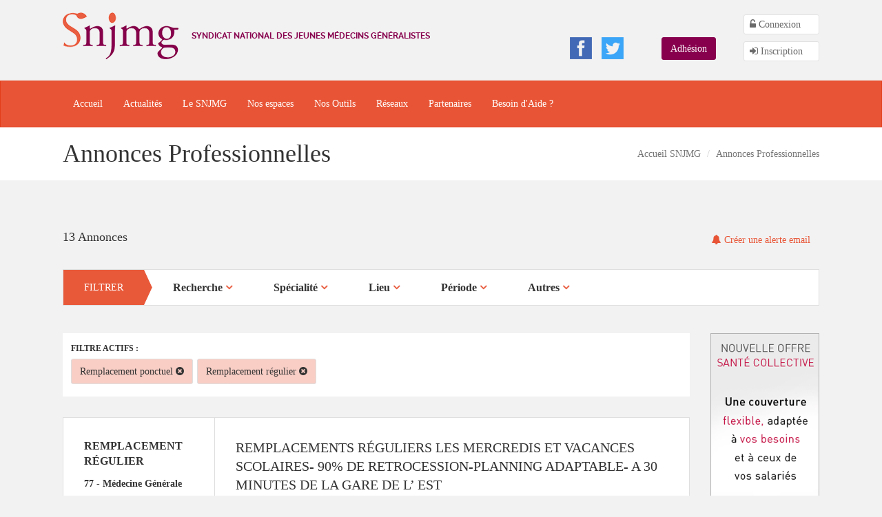

--- FILE ---
content_type: text/html
request_url: https://www.snjmg.org/petites-annonces/liste?typeoffre%5B%5D=1&typeoffre%5B%5D=2
body_size: 10506
content:
<!DOCTYPE HTML>
<html lang="fr" 
class="connstatus-anon status_adhesion_off  status_adhesiondetail_ role_ cannot_see_stageeval has_not_forum_access _petites-annonces_liste">

	<head>
		<meta charset="UTF-8">
		<meta http-equiv="x-ua-compatible" content="ie=edge" />
		
		
		<link rel="icon" type="image/png" href="/res/img/favicon.png" />
		
				<meta name="viewport" content="width=device-width, initial-scale=1, maximum-scale=1, user-scalable=no">
				
				<title></title>
		
				
				<meta name="description" content="">
		
				
		
		
		
		<link rel="stylesheet" href="/res/css/design.scss?v=3">
		
		<script>var app_variable={"iduser":0,"role":""}</script>
		<script src="/res/js/ui.js?v=6.js"></script>
		
		
		<style>
.has_not_forum_access .forum_access {
  display: none;
  margin: 10px; }

ul.nav li.dropdown:hover > ul.dropdown-menu {
  display: block; }

.showblock-logged {
  display: none !important; }

.show-logged {
  display: none; }

html.connstatus-conn .show-notlogged {
  display: none !important; }
  html.connstatus-conn .show-logged {
    display: block; }
  html.connstatus-conn .showblock-logged {
    display: block !important; }

.showblock-admin {
  display: none !important; }

html.role_admin {
  /*Triplet !*/ }
  html.role_admin .showblock-admin {
    display: block !important; }

html.status_adhesion_on .show-only-adhesion-off {
  display: none !important; }
  html.status_adhesion_on .show-only-adhesion-pending {
    display: none !important; }

html.status_adhesion_off .show-only-adhesion-on {
  display: none !important; }
  html.status_adhesion_off .show-only-adhesion-pending {
    display: none !important; }

html.status_adhesion_pending .show-only-adhesion-on {
  display: none !important; }
  html.status_adhesion_pending .show-only-adhesion-off {
    display: none !important; }

.bloc_adhesion_info {
  display: none; }

html.status_adhesion_on .bloc_adhesion_info.on {
  display: block; }

html.status_adhesion_pending .bloc_adhesion_info.pending {
  display: block; }

html.status_adhesion_off .bloc_adhesion_info.off {
  display: block; }

html.status_adhesiondetail_never .bloc_adhesion_info.never {
  display: block; }

html.status_adhesiondetail_expiresoon .bloc_adhesion_info.expiresoon {
  display: block; }

html.status_adhesiondetail_expired {
  /*.connstatus-conn*/ }
  html.status_adhesiondetail_expired .bloc_adhesion_info.expired {
    display: block; }

html.cannot_see_stageeval .stageeval_stuff {
  display: none; }

</style>
		

		
		<style>
.onlymds_inline, .onlymds_block {
  display: none; }

.mode_mds .onlymds_inline {
  display: inline; }

.mode_mds .onlymds_block {
  display: block; }

.mode_mds .onlyhopital {
  display: none; }

.mode_mds .field-entry.service_arriv_maitrestage_attrib, .mode_ds .service_avis_posteimg_adapte_travail, .mode_mds .field-entry.service_mds_combienbesoin, .mode_mds .field-entry.service_avis_nbreposteimg_adapte_pedag, .mode_mds .field-entry.service_avis_posteimg_adapte_travail {
  display: none; }

</style>

<!-- Facebook Pixel Code -->
<script>
!function(f,b,e,v,n,t,s){if(f.fbq)return;n=f.fbq=function(){n.callMethod?
n.callMethod.apply(n,arguments):n.queue.push(arguments)};if(!f._fbq)f._fbq=n;
n.push=n;n.loaded=!0;n.version='2.0';n.queue=[];t=b.createElement(e);t.async=!0;
t.src=v;s=b.getElementsByTagName(e)[0];s.parentNode.insertBefore(t,s)}(window,
document,'script','https://connect.facebook.net/en_US/fbevents.js');
fbq('init', '297807167219880'); // Insert your pixel ID here.
fbq('track', 'PageView');
</script>
<noscript><img height="1" width="1" style="display:none"
src="https://www.facebook.com/tr?id=297807167219880&ev=PageView&noscript=1"
/></noscript>
<!-- DO NOT MODIFY -->
<!-- End Facebook Pixel Code -->

		
	</head>

<style>
.row-flex-wrap {
  border: 1px solid #dfdfdf; }

</style>

<body class=" " data-views="petitesAnnoncesListe">
	
	
		<div id="header">
	<div id="logo-container" class="container">
		<div class="row">
			
			<div class="header-right pull-right header-con-btn">
				<!--<a href="" class="icon-member hidden-lg hidden-md"><i class="glyphicon glyphicon-user"></i></a>-->
				<ul class="list-inline icons-social-sharing">
					<li><a target="_blank" href="https://www.facebook.com/pages/Le-Snjmg/236306783067361"><img src="/res/img/icon-fb.png" /></a></li>
					<li><a target="_blank" href="https://twitter.com/#!/snjmg"><img src="/res/img/icon-twitter.png" /></a></li>
				</ul>
				
				<a class="btn btn-default membership show-notadherent showblock-logged"  data-detail=""
								href="/mon-compte/adhesion"
								
				>Adh&eacute;sion</a>
				
				
				<!--<a class="btn btn-default membership show-notlogged show-notadherent " data-toggle="modal" data-target="#signin" href="#">Adh&eacute;sion</a>-->
				<a class="btn btn-default membership show-notlogged show-notadherent " href="/snjmg/pourquoi-adherer">Adh&eacute;sion</a>
				
				<ul class="pull-right sign-inup ">
					<li class="show-notlogged"><a href="#" class="link registration show-notlogged js-connect-button"  data-toggle="modal" data-target="#signin"><i class="fa fa-unlock-alt"></i><span> Connexion</span></a></li>
					<li class="show-notlogged"><a class="link registration show-notlogged" href="/inscription"><i class="fa fa-sign-in"></i><span> Inscription</span></a></li>
					<li class="showblock-logged"><a class="link registration showblock-logged" href="/mon-compte"><i class="fa fa-user"></i><span> Mon compte</span></a></li>
					<li class="showblock-logged"><a class="link registration showblock-logged" href="/deconnexion"><i class="fa fa-sign-out"></i><span> Déconnexion</span></a></li>
					
					
					<li class="showblock-admin">
						<a class="link registration " href="/admin/users"><i class="fa fa-gears"></i><span> Admin</span></a>
					</li>
				</ul>

			</div>
			<div class="header-left pull-left">
				<a href="/"><img src="/res/img/logo.png" /></a>
				<div class="logo-text text-uppercase">
					Syndicat National des Jeunes Médecins Généralistes
				</div>
			</div>	
		</div>	
	</div>
	
	
	
	<nav class="navbar navbar-default" role="navigation">
		<div class="container">
			<!-- Brand and toggle get grouped for better mobile display -->
			<div class="navbar-header">
				<button type="button" class="navbar-toggle collapsed" data-toggle="collapse" data-target="#bs-example-navbar-collapse-1">
					<span class="sr-only">Toggle navigation</span>
					<span class="caret"></span>
				</button>
				<a class="navbar-brand" href="/">Accueil</a>
			</div>

			<!-- Collect the nav links, forms, and other content for toggling -->
			<div class="collapse navbar-collapse" id="bs-example-navbar-collapse-1">
				
				<ul class="nav navbar-nav navbar-right">
					<li class="forum_access @active@"><a href="/forum/">Forum</a></li>
				</ul>
				
				
				<ul class="nav navbar-nav">
					<li class="@active@"><a href="/">Accueil</a></li>
					
					<li class="@active@ dropdown">
						<a href="/blog" data-toggle="dropdown" class="dropdown-toggle @active@">Actualités</a>
						<ul class="dropdown-menu">
							<li class="@active@"><a href="/actualites/actions-en-cours">Actions en Cours - Privés de thèse</a></li>
							
							<li class="@active@"><a href="/actualites/prochains-rdv">Les Rendez-vous du SNJMG - AG 2018</a></li>
							<li class="@active@"><a href="/blog/cat/communiques-de-presse">Communiqués de Presse</a></li>
							<li class="@active@"><a href="/blog/cat/lettres-d-information">La Lettre du SNJMG</a></li>
							<li class="@active@"><a href="/actualites/jeune-mg">Revue JeuneMG</a></li>
							
							<li class="@active@"><a href="/actualites/coups-de-pouces">Coups de pouce</a></li>
							<!--<li class="@active@"><a href="/blog">Blog</a></li>-->
						</ul>
					</li>
					
					
					
					<li class="dropdown @active@">
						<a href="#" data-toggle="dropdown" class="dropdown-toggle @active@">Le SNJMG</a>
						<ul class="dropdown-menu">
							<li class="@active@"><a href="/snjmg/pourquoi-adherer">Pourquoi adhérer</a></li>
							<li class="@active@"><a href="/snjmg/nos-positions">Nos positions</a></li>
							<li class="@active@"><a href="/snjmg/syndicat">Historique </a></li>
							
							<li class="@active@"><a href="/snjmg/nos-elus">Nos élu.e.s</a></li>
							
							<li class="@active@"><a href="/snjmg/charte">Notre Charte</a></li>
							<li class="@active@"><a href="/snjmg/statuts">Nos Statuts</a></li>
							<!--<li class="@active@"><a href="/snjmg/structure"></a></li>-->
							<li class="@active@"><a href="/snjmg/archives">Archives</a></li>
						</ul>
					</li>
					

					<li class="dropdown @active@">
						<a href="#" data-toggle="dropdown" class="dropdown-toggle @active@">Nos espaces</a>
						<ul class="dropdown-menu">
							<li class="@active@"><a href="/espace/interne">Espace Internes</a></li>
							<li class="@active@"><a href="/espace/remplacant">Espace Remplaçant(e)s</a></li>
							<li class="@active@"><a href="/espace/installe">Espace Installé(e)s</a></li>
							<li class="@active@"><a href="/espace/formation-et-dpc">Espace Formation</a></li>
							
							
							
						</ul>
					</li>
					

					<li class="dropdown @active@ ">
						<a href="#" data-toggle="dropdown" class="dropdown-toggle @active@">Nos Outils</a>
						<ul class="dropdown-menu">
														<li class="@active@ stageeval_stuff"><a href="/stages/evaluation">Évaluer un service hospitalier</a></li>					
							<li class="@active@"><a href="/petites-annonces/liste">Petites annonces</a></li>	
							
							<li class="@active@"><a href="/mon-compte/contrats-remplacement">Éditeur de contrats de remplacement</a></li>	
							
							<li class="@active@"><a href="/outils/comptabilite-remplacant">Comptabilité du Remplaçant</a></li>
							<li class="@active@"><a href="/outils/demographie-et-installation">Démographie & Installation</a></li>
							
							<li class="@active@"><a href="/outils/nos-guides">Nos Guides </a></li>

						</ul>
					</li>

					

					
					
				
				<li class="dropdown @active@">
					<a href="#" data-toggle="dropdown" class="dropdown-toggle @active@">Réseaux</a>
					<ul class="dropdown-menu">
						<li><a href="http://jeunesmg.ning.com/" target="_blank">Réseau JeunesMG</a></li>
						<li><a href="https://www.facebook.com/pages/Le-Snjmg/236306783067361" target="_blank">FaceBook</a></li>
						<li><a href="https://twitter.com/#!/snjmg" target="_blank">Twitter</a></li>
						<li><a href="http://fr.linkedin.com/pub/syndicat-jeunes-mg-snjmg/54/96/463" target="_blank">LinkedIn</a></li>
						<li><a href="http://www.scoop.it/t/jeunes-medecins-et-medecine-generale" target="_blank">Scoop.it</a></li>
						<li><a href="http://storify.com/snjmg" target="_blank">Storify</a></li>
					</ul>
				</li>
				
				
				
				<li class="dropdown @active@">
					<a href="#" data-toggle="dropdown" class="dropdown-toggle @active@">Partenaires</a>
					<ul class="dropdown-menu">
					
						<li><a href="http://www.matmedical-france.com/" target="_blank">MatMédical France</a></li>
						<li><a href="http://www.lamedicale.fr/" target="_blank">La Médicale</a></li>
						<li><a href="http://www.reseauprosante.fr/" target="_blank">Réseau ProSanté</a></li>
						<li><a href="http://comptasante.fr/comptabilite-medecin/ " target="_blank">Comptasanté</a></li>
						
						<!--<li class="@active@"><a href="/partenaires/medbox">Made For Med</a></li>-->
						<li class="@active@"><a href="https://www.madeformed.com/?src=snjmg" target="_blank">Made for Med</a></li>
						
						
						
						
						<li><a href="http://www.agabcpl.fr/adhesion-association-de-gestion-agreee-medecin-generaliste/ " target="_blank">AGA ABCPL</a></li>
						<li><a href="http://www.prescrire.org/" target="_blank">Prescrire</a></li>
						
						
						
						
						
					</ul>
				</li>
				
				
				
				<li class="dropdown @active@">
					<a href="#" data-toggle="dropdown" class="dropdown-toggle @active@">Besoin d'Aide ?</a>
					<ul class="dropdown-menu">
						<li class="@active@"><a href="/contact/urgence">Assistance Syndicale et Juridique</a></li>
						<li class="@active@"><a href="/contact/secretariat">Secretariat</a></li>
						<li class="@active@"><a href="/contact/webmaster">Webmaster</a></li>
						<li class="@active@"><a href="/contact/presse">Presse</a></li>
					</ul>
				</li>
				
				
				
			</ul>
			
			
			
			
			
			
		</div><!-- /.navbar-collapse -->
	</div><!-- /.container -->
</nav>
</div><!-- #header ends here -->

<!--
/
Accueil SNJMG
-->		
	<div class="breadcrumb-area">
	<div class="container">
		<div class="row">
			<div class="col-lg-7 col-md-7 col-sm-7 col-xs-12">
				<h1>Annonces Professionnelles</h1>
			</div>
			<div class="col-lg-5 col-md-5 col-sm-5 col-xs-12">
				<ul class="breadcrumb pull-right">
					<li><a href="/">Accueil SNJMG</a></li>
					<li class="active">Annonces Professionnelles</li>
				</ul> 
			</div>
			
		</div>
	</div>
	
</div>
		
	<main id="content">
		<div class="container">
			<div class="row">
				
				<article class="listing-mentions col-sm-12 transparent">
					
					<div class="head">
						<h2 class="title text-uppercase"></h2>
					</div>
					<div class="desc-wrap">
						
						


<style>
.annonce-count {
  font-size: 18px;
  font-weight: 400;
  line-height: 24px; }

.alerte-link {
  color: #e85536; }

.alerte-link:hover {
  color: #d63b19;
  text-decoration: none; }

.medical {
  margin-top: 10px; }

.breadcrumb-area {
  margin-bottom: 70px; }

</style>

	<section>
		
		<div class="row" style="margin-bottom:26px">
			<div class="col-sm-6 annonce-count">13 Annonces</div>
			<div class="col-sm-6 text-right">
				<button class="btn btn-link alerte-link"><i class="fa fa-bell"></i> Créer une alerte email</button>
			</div>
		</div>
		<script id="saveable_filters">{"typeoffre":["1","2"]}</script>
		
		
		
		<style>
.ca-menu {
  margin-bottom: 30px; }

.ca-menu .item:hover {
  background: #fff; }

.ca-menu .item:hover .item-head {
  color: #e8593a; }

.ca-menu .item:hover .item-head .fa {
  color: #e8593a; }

.ca-menu .item-body {
  padding: 20px; }

.item-first {
  line-height: 51px; }

@media screen and (max-width: 767px) {
  .ca-menu .item-body {
    width: 100%; } }

</style>


<div class="ca-menu">
	
	<form action="/petites-annonces/liste" method="GET">
		
		<div class="item-first">
			FILTRER
		</div>
		<div class="item-triangle">
			<div class="triangle"></div>
		</div>
		
		<div class="item">
			<div class="item-head">Recherche&nbsp;<i class="fa fa-angle-down"></i></div>
			
			<div class="item-body">
				
								<label><input checked name="typeoffre[]" type="checkbox" value="1"> Remplacement ponctuel</label>
								<label><input checked name="typeoffre[]" type="checkbox" value="2"> Remplacement régulier</label>
								<label><input  name="typeoffre[]" type="checkbox" value="3"> Collaboration</label>
								<label><input  name="typeoffre[]" type="checkbox" value="4"> Installation</label>
								<label><input  name="typeoffre[]" type="checkbox" value="5"> Cession/Reprise</label>
								<label><input  name="typeoffre[]" type="checkbox" value="6"> FFI</label>
								<label><input  name="typeoffre[]" type="checkbox" value="7"> Poste salarié</label>
								
				<label><input  name="category[]" type="checkbox" value="2"> Matériel</label>
				<label><input  name="category[]" type="checkbox" value="3"> Local</label>
				
			</div>
			
		</div>
		
		<div class="item">
			
			<div class="item-head">Spécialité <i class="fa fa-angle-down"></i></div>
			<div class="item-body">
								<label ><input  name="speciality[]" type="checkbox" value="1"> Médecine Générale</label>
								<label ><input  name="speciality[]" type="checkbox" value="2"> Acupuncture</label>
								<label ><input  name="speciality[]" type="checkbox" value="3"> Addictologie</label>
								<label ><input  name="speciality[]" type="checkbox" value="4"> Allergologie</label>
								<label ><input  name="speciality[]" type="checkbox" value="5"> Angéiologie</label>
								<label ><input  name="speciality[]" type="checkbox" value="6"> Échographie</label>
								<label ><input  name="speciality[]" type="checkbox" value="7"> Gérontologie / Gériatrie</label>
								<label ><input  name="speciality[]" type="checkbox" value="8"> Homéopathie</label>
								<label ><input  name="speciality[]" type="checkbox" value="9"> Médecine d’Urgence</label>
								<label ><input  name="speciality[]" type="checkbox" value="10"> Médecine du Sport</label>
								<label ><input  name="speciality[]" type="checkbox" value="11"> Médecine du Voyageur</label>
								<label ><input  name="speciality[]" type="checkbox" value="12"> Médecine Légale</label>
								<label ><input  name="speciality[]" type="checkbox" value="13"> Médecine Pénitentiaire</label>
								<label ><input  name="speciality[]" type="checkbox" value="14"> Médecine Physique & Réadaptation</label>
								<label ><input  name="speciality[]" type="checkbox" value="15"> Médecine thermale</label>
								<label ><input  name="speciality[]" type="checkbox" value="16"> Mésothérapie</label>
								<label ><input  name="speciality[]" type="checkbox" value="17"> Nutrition</label>
								<label ><input  name="speciality[]" type="checkbox" value="18"> Ostéopathie</label>
								<label ><input  name="speciality[]" type="checkbox" value="19"> Psychothérapie</label>
								
			</div>
		</div>
		
		<div class="item">
			
			<div class="item-head">Lieu <i class="fa fa-angle-down"></i></div>
			<div class="item-body">
				<label>Département</label>
				<span>Sélectionnez jusqu'à 3 départements</span>
				<select class="form-control" name="departement_1">
					<option value="">Sélectionnez</option>
										<option   value="01">01 - Ain</option>
										<option   value="02">02 - Aisne</option>
										<option   value="03">03 - Allier</option>
										<option   value="04">04 - Alpes-de-Haute-Provence</option>
										<option   value="05">05 - Hautes-Alpes</option>
										<option   value="06">06 - Alpes-Maritimes</option>
										<option   value="07">07 - Ardèche</option>
										<option   value="08">08 - Ardennes</option>
										<option   value="09">09 - Ariège</option>
										<option   value="10">10 - Aube</option>
										<option   value="11">11 - Aude</option>
										<option   value="12">12 - Aveyron</option>
										<option   value="13">13 - Bouches-du-Rhône</option>
										<option   value="14">14 - Calvados</option>
										<option   value="15">15 - Cantal</option>
										<option   value="16">16 - Charente</option>
										<option   value="17">17 - Charente-Maritime</option>
										<option   value="18">18 - Cher</option>
										<option   value="19">19 - Corrèze</option>
										<option   value="21">21 - Côte-d'Or</option>
										<option   value="22">22 - Côtes-d'Armor</option>
										<option   value="23">23 - Creuse</option>
										<option   value="24">24 - Dordogne</option>
										<option   value="25">25 - Doubs</option>
										<option   value="26">26 - Drôme</option>
										<option   value="27">27 - Eure</option>
										<option   value="28">28 - Eure-et-Loir</option>
										<option   value="29">29 - Finistère</option>
										<option   value="2A">2A - Corse-du-Sud</option>
										<option   value="2B">2B - Haute-Corse</option>
										<option   value="30">30 - Gard</option>
										<option   value="31">31 - Haute-Garonne</option>
										<option   value="32">32 - Gers</option>
										<option   value="33">33 - Gironde</option>
										<option   value="34">34 - Hérault</option>
										<option   value="35">35 - Ille-et-Vilaine</option>
										<option   value="36">36 - Indre</option>
										<option   value="37">37 - Indre-et-Loire</option>
										<option   value="38">38 - Isère</option>
										<option   value="39">39 - Jura</option>
										<option   value="40">40 - Landes</option>
										<option   value="41">41 - Loir-et-Cher</option>
										<option   value="42">42 - Loire</option>
										<option   value="43">43 - Haute-Loire</option>
										<option   value="44">44 - Loire-Atlantique</option>
										<option   value="45">45 - Loiret</option>
										<option   value="46">46 - Lot</option>
										<option   value="47">47 - Lot-et-Garonne</option>
										<option   value="48">48 - Lozère</option>
										<option   value="49">49 - Maine-et-Loire</option>
										<option   value="50">50 - Manche</option>
										<option   value="51">51 - Marne</option>
										<option   value="52">52 - Haute-Marne</option>
										<option   value="53">53 - Mayenne</option>
										<option   value="54">54 - Meurthe-et-Moselle</option>
										<option   value="55">55 - Meuse</option>
										<option   value="56">56 - Morbihan</option>
										<option   value="57">57 - Moselle</option>
										<option   value="58">58 - Nièvre</option>
										<option   value="59">59 - Nord</option>
										<option   value="60">60 - Oise</option>
										<option   value="61">61 - Orne</option>
										<option   value="62">62 - Pas-de-Calais</option>
										<option   value="63">63 - Puy-de-Dôme</option>
										<option   value="64">64 - Pyrénées-Atlantiques</option>
										<option   value="65">65 - Hautes-Pyrénées</option>
										<option   value="66">66 - Pyrénées-Orientales</option>
										<option   value="67">67 - Bas-Rhin</option>
										<option   value="68">68 - Haut-Rhin</option>
										<option   value="69">69 - Rhône</option>
										<option   value="70">70 - Haute-Saône</option>
										<option   value="71">71 - Saône-et-Loire</option>
										<option   value="72">72 - Sarthe</option>
										<option   value="73">73 - Savoie</option>
										<option   value="74">74 - Haute-Savoie</option>
										<option   value="75">75 - Paris</option>
										<option   value="76">76 - Seine-Maritime</option>
										<option   value="77">77 - Seine-et-Marne</option>
										<option   value="78">78 - Yvelines</option>
										<option   value="79">79 - Deux-Sèvres</option>
										<option   value="80">80 - Somme</option>
										<option   value="81">81 - Tarn</option>
										<option   value="82">82 - Tarn-et-Garonne</option>
										<option   value="83">83 - Var</option>
										<option   value="84">84 - Vaucluse</option>
										<option   value="85">85 - Vendée</option>
										<option   value="86">86 - Vienne</option>
										<option   value="87">87 - Haute-Vienne</option>
										<option   value="88">88 - Vosges</option>
										<option   value="89">89 - Yonne</option>
										<option   value="90">90 - Territoire de Belfort</option>
										<option   value="91">91 - Essonne</option>
										<option   value="92">92 - Hauts-de-Seine</option>
										<option   value="93">93 - Seine-Saint-Denis</option>
										<option   value="94">94 - Val-de-Marne</option>
										<option   value="95">95 - Val-d'Oise</option>
										<option   value="971">971 - Guadeloupe</option>
										<option   value="972">972 - Martinique</option>
										<option   value="973">973 - Guyane</option>
										<option   value="974">974 - La Réunion</option>
										<option   value="976">976 - Mayotte</option>
									</select>
				<br>
				<select class="form-control" name="departement_2">
					<option value="">Sélectionnez</option>
										<option   value="01">01 - Ain</option>
										<option   value="02">02 - Aisne</option>
										<option   value="03">03 - Allier</option>
										<option   value="04">04 - Alpes-de-Haute-Provence</option>
										<option   value="05">05 - Hautes-Alpes</option>
										<option   value="06">06 - Alpes-Maritimes</option>
										<option   value="07">07 - Ardèche</option>
										<option   value="08">08 - Ardennes</option>
										<option   value="09">09 - Ariège</option>
										<option   value="10">10 - Aube</option>
										<option   value="11">11 - Aude</option>
										<option   value="12">12 - Aveyron</option>
										<option   value="13">13 - Bouches-du-Rhône</option>
										<option   value="14">14 - Calvados</option>
										<option   value="15">15 - Cantal</option>
										<option   value="16">16 - Charente</option>
										<option   value="17">17 - Charente-Maritime</option>
										<option   value="18">18 - Cher</option>
										<option   value="19">19 - Corrèze</option>
										<option   value="21">21 - Côte-d'Or</option>
										<option   value="22">22 - Côtes-d'Armor</option>
										<option   value="23">23 - Creuse</option>
										<option   value="24">24 - Dordogne</option>
										<option   value="25">25 - Doubs</option>
										<option   value="26">26 - Drôme</option>
										<option   value="27">27 - Eure</option>
										<option   value="28">28 - Eure-et-Loir</option>
										<option   value="29">29 - Finistère</option>
										<option   value="2A">2A - Corse-du-Sud</option>
										<option   value="2B">2B - Haute-Corse</option>
										<option   value="30">30 - Gard</option>
										<option   value="31">31 - Haute-Garonne</option>
										<option   value="32">32 - Gers</option>
										<option   value="33">33 - Gironde</option>
										<option   value="34">34 - Hérault</option>
										<option   value="35">35 - Ille-et-Vilaine</option>
										<option   value="36">36 - Indre</option>
										<option   value="37">37 - Indre-et-Loire</option>
										<option   value="38">38 - Isère</option>
										<option   value="39">39 - Jura</option>
										<option   value="40">40 - Landes</option>
										<option   value="41">41 - Loir-et-Cher</option>
										<option   value="42">42 - Loire</option>
										<option   value="43">43 - Haute-Loire</option>
										<option   value="44">44 - Loire-Atlantique</option>
										<option   value="45">45 - Loiret</option>
										<option   value="46">46 - Lot</option>
										<option   value="47">47 - Lot-et-Garonne</option>
										<option   value="48">48 - Lozère</option>
										<option   value="49">49 - Maine-et-Loire</option>
										<option   value="50">50 - Manche</option>
										<option   value="51">51 - Marne</option>
										<option   value="52">52 - Haute-Marne</option>
										<option   value="53">53 - Mayenne</option>
										<option   value="54">54 - Meurthe-et-Moselle</option>
										<option   value="55">55 - Meuse</option>
										<option   value="56">56 - Morbihan</option>
										<option   value="57">57 - Moselle</option>
										<option   value="58">58 - Nièvre</option>
										<option   value="59">59 - Nord</option>
										<option   value="60">60 - Oise</option>
										<option   value="61">61 - Orne</option>
										<option   value="62">62 - Pas-de-Calais</option>
										<option   value="63">63 - Puy-de-Dôme</option>
										<option   value="64">64 - Pyrénées-Atlantiques</option>
										<option   value="65">65 - Hautes-Pyrénées</option>
										<option   value="66">66 - Pyrénées-Orientales</option>
										<option   value="67">67 - Bas-Rhin</option>
										<option   value="68">68 - Haut-Rhin</option>
										<option   value="69">69 - Rhône</option>
										<option   value="70">70 - Haute-Saône</option>
										<option   value="71">71 - Saône-et-Loire</option>
										<option   value="72">72 - Sarthe</option>
										<option   value="73">73 - Savoie</option>
										<option   value="74">74 - Haute-Savoie</option>
										<option   value="75">75 - Paris</option>
										<option   value="76">76 - Seine-Maritime</option>
										<option   value="77">77 - Seine-et-Marne</option>
										<option   value="78">78 - Yvelines</option>
										<option   value="79">79 - Deux-Sèvres</option>
										<option   value="80">80 - Somme</option>
										<option   value="81">81 - Tarn</option>
										<option   value="82">82 - Tarn-et-Garonne</option>
										<option   value="83">83 - Var</option>
										<option   value="84">84 - Vaucluse</option>
										<option   value="85">85 - Vendée</option>
										<option   value="86">86 - Vienne</option>
										<option   value="87">87 - Haute-Vienne</option>
										<option   value="88">88 - Vosges</option>
										<option   value="89">89 - Yonne</option>
										<option   value="90">90 - Territoire de Belfort</option>
										<option   value="91">91 - Essonne</option>
										<option   value="92">92 - Hauts-de-Seine</option>
										<option   value="93">93 - Seine-Saint-Denis</option>
										<option   value="94">94 - Val-de-Marne</option>
										<option   value="95">95 - Val-d'Oise</option>
										<option   value="971">971 - Guadeloupe</option>
										<option   value="972">972 - Martinique</option>
										<option   value="973">973 - Guyane</option>
										<option   value="974">974 - La Réunion</option>
										<option   value="976">976 - Mayotte</option>
									</select>
				<br>
				<select class="form-control" name="departement_3">
					<option value="">Sélectionnez</option>
										<option   value="01">01 - Ain</option>
										<option   value="02">02 - Aisne</option>
										<option   value="03">03 - Allier</option>
										<option   value="04">04 - Alpes-de-Haute-Provence</option>
										<option   value="05">05 - Hautes-Alpes</option>
										<option   value="06">06 - Alpes-Maritimes</option>
										<option   value="07">07 - Ardèche</option>
										<option   value="08">08 - Ardennes</option>
										<option   value="09">09 - Ariège</option>
										<option   value="10">10 - Aube</option>
										<option   value="11">11 - Aude</option>
										<option   value="12">12 - Aveyron</option>
										<option   value="13">13 - Bouches-du-Rhône</option>
										<option   value="14">14 - Calvados</option>
										<option   value="15">15 - Cantal</option>
										<option   value="16">16 - Charente</option>
										<option   value="17">17 - Charente-Maritime</option>
										<option   value="18">18 - Cher</option>
										<option   value="19">19 - Corrèze</option>
										<option   value="21">21 - Côte-d'Or</option>
										<option   value="22">22 - Côtes-d'Armor</option>
										<option   value="23">23 - Creuse</option>
										<option   value="24">24 - Dordogne</option>
										<option   value="25">25 - Doubs</option>
										<option   value="26">26 - Drôme</option>
										<option   value="27">27 - Eure</option>
										<option   value="28">28 - Eure-et-Loir</option>
										<option   value="29">29 - Finistère</option>
										<option   value="2A">2A - Corse-du-Sud</option>
										<option   value="2B">2B - Haute-Corse</option>
										<option   value="30">30 - Gard</option>
										<option   value="31">31 - Haute-Garonne</option>
										<option   value="32">32 - Gers</option>
										<option   value="33">33 - Gironde</option>
										<option   value="34">34 - Hérault</option>
										<option   value="35">35 - Ille-et-Vilaine</option>
										<option   value="36">36 - Indre</option>
										<option   value="37">37 - Indre-et-Loire</option>
										<option   value="38">38 - Isère</option>
										<option   value="39">39 - Jura</option>
										<option   value="40">40 - Landes</option>
										<option   value="41">41 - Loir-et-Cher</option>
										<option   value="42">42 - Loire</option>
										<option   value="43">43 - Haute-Loire</option>
										<option   value="44">44 - Loire-Atlantique</option>
										<option   value="45">45 - Loiret</option>
										<option   value="46">46 - Lot</option>
										<option   value="47">47 - Lot-et-Garonne</option>
										<option   value="48">48 - Lozère</option>
										<option   value="49">49 - Maine-et-Loire</option>
										<option   value="50">50 - Manche</option>
										<option   value="51">51 - Marne</option>
										<option   value="52">52 - Haute-Marne</option>
										<option   value="53">53 - Mayenne</option>
										<option   value="54">54 - Meurthe-et-Moselle</option>
										<option   value="55">55 - Meuse</option>
										<option   value="56">56 - Morbihan</option>
										<option   value="57">57 - Moselle</option>
										<option   value="58">58 - Nièvre</option>
										<option   value="59">59 - Nord</option>
										<option   value="60">60 - Oise</option>
										<option   value="61">61 - Orne</option>
										<option   value="62">62 - Pas-de-Calais</option>
										<option   value="63">63 - Puy-de-Dôme</option>
										<option   value="64">64 - Pyrénées-Atlantiques</option>
										<option   value="65">65 - Hautes-Pyrénées</option>
										<option   value="66">66 - Pyrénées-Orientales</option>
										<option   value="67">67 - Bas-Rhin</option>
										<option   value="68">68 - Haut-Rhin</option>
										<option   value="69">69 - Rhône</option>
										<option   value="70">70 - Haute-Saône</option>
										<option   value="71">71 - Saône-et-Loire</option>
										<option   value="72">72 - Sarthe</option>
										<option   value="73">73 - Savoie</option>
										<option   value="74">74 - Haute-Savoie</option>
										<option   value="75">75 - Paris</option>
										<option   value="76">76 - Seine-Maritime</option>
										<option   value="77">77 - Seine-et-Marne</option>
										<option   value="78">78 - Yvelines</option>
										<option   value="79">79 - Deux-Sèvres</option>
										<option   value="80">80 - Somme</option>
										<option   value="81">81 - Tarn</option>
										<option   value="82">82 - Tarn-et-Garonne</option>
										<option   value="83">83 - Var</option>
										<option   value="84">84 - Vaucluse</option>
										<option   value="85">85 - Vendée</option>
										<option   value="86">86 - Vienne</option>
										<option   value="87">87 - Haute-Vienne</option>
										<option   value="88">88 - Vosges</option>
										<option   value="89">89 - Yonne</option>
										<option   value="90">90 - Territoire de Belfort</option>
										<option   value="91">91 - Essonne</option>
										<option   value="92">92 - Hauts-de-Seine</option>
										<option   value="93">93 - Seine-Saint-Denis</option>
										<option   value="94">94 - Val-de-Marne</option>
										<option   value="95">95 - Val-d'Oise</option>
										<option   value="971">971 - Guadeloupe</option>
										<option   value="972">972 - Martinique</option>
										<option   value="973">973 - Guyane</option>
										<option   value="974">974 - La Réunion</option>
										<option   value="976">976 - Mayotte</option>
									</select>
				
				
				
			</div>
		</div>
		
		<div class="item">
			
			<div class="item-head">Période <i class="fa fa-angle-down"></i></div>
			<div class="item-body">
								<label ><input  name="month[]" type="checkbox" value="2026-01"> Ce mois-ci</label>
								<label ><input  name="month[]" type="checkbox" value="2026-02"> Février 2026</label>
								<label ><input  name="month[]" type="checkbox" value="2026-03"> Mars 2026</label>
								<label ><input  name="month[]" type="checkbox" value="2026-04"> Avril 2026</label>
								<label ><input  name="month[]" type="checkbox" value="2026-05"> Mai 2026</label>
								<label ><input  name="month[]" type="checkbox" value="2026-06"> Juin 2026</label>
								<label ><input  name="month[]" type="checkbox" value="2026-07"> Juillet 2026</label>
								<label ><input  name="month[]" type="checkbox" value="2026-08"> Août 2026</label>
								<label ><input  name="month[]" type="checkbox" value="2026-09"> Septembre 2026</label>
								<label ><input  name="month[]" type="checkbox" value="2026-10"> Octobre 2026</label>
								<label ><input  name="month[]" type="checkbox" value="2026-11"> Novembre 2026</label>
								<label ><input  name="month[]" type="checkbox" value="2026-12"> Décembre 2026</label>
								<label ><input  name="month[]" type="checkbox" value="2027-01"> Janvier 2027</label>
								
			</div>
		</div>
		
		<div class="item">
			<div class="item-head">Autres <i class="fa fa-angle-down"></i></div>
			<div class="item-body">
				<h5>Environnement</h5>
								<label >
					<input  name="environ[]" type="checkbox" value="1">
					Urbain
				</label>
								<label >
					<input  name="environ[]" type="checkbox" value="2">
					Semi-urbain
				</label>
								<label >
					<input  name="environ[]" type="checkbox" value="3">
					Rural
				</label>
								<br>
				<select name="retrocession" class="form-control">
					<option value="">Rétrocession</option>
										<option value="50" >&gt;= 50%</option>
										<option value="55" >&gt;= 55%</option>
										<option value="60" >&gt;= 60%</option>
										<option value="65" >&gt;= 65%</option>
										<option value="70" >&gt;= 70%</option>
										<option value="75" >&gt;= 75%</option>
										<option value="80" >&gt;= 80%</option>
										<option value="85" >&gt;= 85%</option>
										<option value="90" >&gt;= 90%</option>
										<option value="95" >&gt;= 95%</option>
										<option value="100" >&gt;= 100%</option>
									</select>
				<br>
				<br>
				<label ><input type="checkbox"   name="secretariat" value="1" > Secrétariat</label>
				<label ><input type="checkbox"   name="vehicle" value="1"> Motorisation</label>
				<label ><input type="checkbox"   name="lodging" value="1"> Hébergement</label>
				
				
				
			</div>
			
		</div>
		
	</form>
	
</div>





<div class="clearfix"></div>		<div class="row">
			<div class="col-sm-9 col-md-10	">
				
				<div class="ca-menu-filters ">
	
	<div><small><strong>FILTRE ACTIFS :</strong></small></div>
	
	<div class="active-filters-wrapper">
		
				<div class="active-filter" data-name="typeoffre" data-value="1" >
			Remplacement ponctuel <i class="fa fa-times-circle remove_filter"></i>
		</div>
				<div class="active-filter" data-name="typeoffre" data-value="2" >
			Remplacement régulier <i class="fa fa-times-circle remove_filter"></i>
		</div>
				
	</div>
	
	
	
</div>				<style>
.plan-reseaupro-basique .boxright {
  background-color: #ffeff8; }

.plan-reseaupro-basique .btn-default {
  background-color: #87004d; }

.plan-reseaupro-basique .btn-default:hover {
  background-color: #111; }

.pagination {
  text-align: center;
  display: block; }

.pagination > li {
  display: inline-block; }

.pagination > li:first-child a {
  border-top-left-radius: 3px;
  border-bottom-left-radius: 3px; }

.pagination > li:last-child a {
  border-top-right-radius: 3px;
  border-bottom-right-radius: 3px; }

.pagination > .active > a {
  background-color: #e85536;
  border-color: #e85536; }

.listing-item .carousel {
  width: auto; }

</style>

<section class="ca-listing">
	
			<div class="listing-item category-travail plan-individu-basique"> 
		<div class="row ">
			<div class="col-md-3 no-padding-right-md equal-col">
				<div class="boxleft ">
					<div class="type_offre">						
						Remplacement régulier						
					</div>
					
					<div><strong>77 - Médecine Générale</strong></div>
					
					<div>
												Du 
						<span class="momentjs-date" data-format="LL">2026-01-05T00:00:00+01:00</span>
						<br>au 
						<span class="momentjs-date" data-format="LL">2027-01-05T00:00:00+01:00</span>
																		
												
					</div>
					
					<div class="show-logged" title="Ajouter ou retirer des vos annonces favorites">
												
						<button data-idca="6982" class="btn js-switchfavorite "><i class="fa fa-heart-o"></i> favorite</button>
											</div>
					
				</div>
			</div>
			
			<div class="col-md-9 no-padding-left-md equal-col">
				
				<div class="boxright ">
					<div class="mytitle">REMPLACEMENTS RÉGULIERS LES MERCREDIS ET VACANCES SCOLAIRES- 90% DE RETROCESSION-PLANNING ADAPTABLE- A 30 MINUTES DE LA GARE DE L’ EST</div>
					
					<div class="row">
						
												
						
						<div class="col-md-12">
							A 30 minutes de gare de l’est en train, je recherche un(e) remplaçant(e) MG pour un rempla...
							<div>
								<a href="/petites-annonces/annonce/6982" 
																class="btn btn-default link2ca">Détail de l'annonce</a>
							</div>
						</div>
						
						
						
					</div>
					
					
				</div>
				
				
				
			</div>
			
			<div class="clearfix"></div>
		</div>
	</div>
			<div class="listing-item category-travail plan-individu-basique"> 
		<div class="row ">
			<div class="col-md-3 no-padding-right-md equal-col">
				<div class="boxleft ">
					<div class="type_offre">						
						Remplacement régulier						
					</div>
					
					<div><strong>93 - Médecine Générale</strong></div>
					
					<div>
												Du 
						<span class="momentjs-date" data-format="LL">2026-01-05T00:00:00+01:00</span>
						<br>au 
						<span class="momentjs-date" data-format="LL">2027-01-05T00:00:00+01:00</span>
																		
												
					</div>
					
					<div class="show-logged" title="Ajouter ou retirer des vos annonces favorites">
												
						<button data-idca="6981" class="btn js-switchfavorite "><i class="fa fa-heart-o"></i> favorite</button>
											</div>
					
				</div>
			</div>
			
			<div class="col-md-9 no-padding-left-md equal-col">
				
				<div class="boxright ">
					<div class="mytitle">relais avant départ progressif à la retraite</div>
					
					<div class="row">
						
												
						
						<div class="col-md-12">
							Bonjour,<br />
Je recherche un(e) ou deux remplaçant(e) / Adjoint(e)/ Assistant(e), 3 ou 4 jour...
							<div>
								<a href="/petites-annonces/annonce/6981" 
																class="btn btn-default link2ca">Détail de l'annonce</a>
							</div>
						</div>
						
						
						
					</div>
					
					
				</div>
				
				
				
			</div>
			
			<div class="clearfix"></div>
		</div>
	</div>
			<div class="listing-item category-travail plan-individu-basique"> 
		<div class="row ">
			<div class="col-md-3 no-padding-right-md equal-col">
				<div class="boxleft ">
					<div class="type_offre">						
						Remplacement ponctuel						
					</div>
					
					<div><strong>42 - Médecine Générale</strong></div>
					
					<div>
												Du 
						<span class="momentjs-date" data-format="LL">2026-01-05T00:00:00+01:00</span>
						<br>au 
						<span class="momentjs-date" data-format="LL">2027-01-05T00:00:00+01:00</span>
																		
												
					</div>
					
					<div class="show-logged" title="Ajouter ou retirer des vos annonces favorites">
												
						<button data-idca="6978" class="btn js-switchfavorite "><i class="fa fa-heart-o"></i> favorite</button>
											</div>
					
				</div>
			</div>
			
			<div class="col-md-9 no-padding-left-md equal-col">
				
				<div class="boxright ">
					<div class="mytitle">Médecin consultant-e temps fixe ou missions</div>
					
					<div class="row">
						
												
						
						<div class="col-md-12">
							Le Comede – Comité pour la santé des exilé·e·s, a pour but d’agir en faveur de la santé de...
							<div>
								<a href="/petites-annonces/annonce/6978" 
																class="btn btn-default link2ca">Détail de l'annonce</a>
							</div>
						</div>
						
						
						
					</div>
					
					
				</div>
				
				
				
			</div>
			
			<div class="clearfix"></div>
		</div>
	</div>
			<div class="listing-item category-travail plan-individu-basique"> 
		<div class="row ">
			<div class="col-md-3 no-padding-right-md equal-col">
				<div class="boxleft ">
					<div class="type_offre">						
						Remplacement ponctuel						
					</div>
					
					<div><strong>69 - Médecine Générale</strong></div>
					
					<div>
												Du 
						<span class="momentjs-date" data-format="LL">2026-02-01T00:00:00+01:00</span>
						<br>au 
						<span class="momentjs-date" data-format="LL">2026-08-31T00:00:00+02:00</span>
																		
												
					</div>
					
					<div class="show-logged" title="Ajouter ou retirer des vos annonces favorites">
												
						<button data-idca="6971" class="btn js-switchfavorite "><i class="fa fa-heart-o"></i> favorite</button>
											</div>
					
				</div>
			</div>
			
			<div class="col-md-9 no-padding-left-md equal-col">
				
				<div class="boxright ">
					<div class="mytitle">Médecin généraliste H/F</div>
					
					<div class="row">
						
												
						
						<div class="col-md-12">
							La FDGL, Fondation reconnue d&#039;utilité publique, est aujourd&#039;hui l’un des principaux acteur...
							<div>
								<a href="/petites-annonces/annonce/6971" 
																class="btn btn-default link2ca">Détail de l'annonce</a>
							</div>
						</div>
						
						
						
					</div>
					
					
				</div>
				
				
				
			</div>
			
			<div class="clearfix"></div>
		</div>
	</div>
			<div class="listing-item category-travail plan-individu-basique"> 
		<div class="row ">
			<div class="col-md-3 no-padding-right-md equal-col">
				<div class="boxleft ">
					<div class="type_offre">						
						Remplacement régulier						
					</div>
					
					<div><strong>92 - Médecine Générale</strong></div>
					
					<div>
																		A partir du <span class="momentjs-date" data-format="LL">2025-11-01T00:00:00+01:00</span>
												
												
					</div>
					
					<div class="show-logged" title="Ajouter ou retirer des vos annonces favorites">
												
						<button data-idca="6963" class="btn js-switchfavorite "><i class="fa fa-heart-o"></i> favorite</button>
											</div>
					
				</div>
			</div>
			
			<div class="col-md-9 no-padding-left-md equal-col">
				
				<div class="boxright ">
					<div class="mytitle">Cabinet de 2 MG secteur 1 cherche remplaçant(e) régulier</div>
					
					<div class="row">
						
												
						
						<div class="col-md-12">
							Cabinet de 2 médecins généralistes en secteur 1 (Dr ROUILLON, installée sur Chaville depui...
							<div>
								<a href="/petites-annonces/annonce/6963" 
																class="btn btn-default link2ca">Détail de l'annonce</a>
							</div>
						</div>
						
						
						
					</div>
					
					
				</div>
				
				
				
			</div>
			
			<div class="clearfix"></div>
		</div>
	</div>
			<div class="listing-item category-travail plan-individu-basique"> 
		<div class="row ">
			<div class="col-md-3 no-padding-right-md equal-col">
				<div class="boxleft ">
					<div class="type_offre">						
						Remplacement ponctuel						
					</div>
					
					<div><strong>69 - Médecine Générale</strong></div>
					
					<div>
												Du 
						<span class="momentjs-date" data-format="LL">2025-11-03T00:00:00+01:00</span>
						<br>au 
						<span class="momentjs-date" data-format="LL">2026-08-03T00:00:00+02:00</span>
																		
												
					</div>
					
					<div class="show-logged" title="Ajouter ou retirer des vos annonces favorites">
												
						<button data-idca="6953" class="btn js-switchfavorite "><i class="fa fa-heart-o"></i> favorite</button>
											</div>
					
				</div>
			</div>
			
			<div class="col-md-9 no-padding-left-md equal-col">
				
				<div class="boxright ">
					<div class="mytitle">Remplacement Medecin généraliste Lyon 6</div>
					
					<div class="row">
						
												
						
						<div class="col-md-12">
							L’équipe pluridisciplinaire (5 médecins généralistes et une sage-femme) de notre cabinet i...
							<div>
								<a href="/petites-annonces/annonce/6953" 
																class="btn btn-default link2ca">Détail de l'annonce</a>
							</div>
						</div>
						
						
						
					</div>
					
					
				</div>
				
				
				
			</div>
			
			<div class="clearfix"></div>
		</div>
	</div>
			<div class="listing-item category-travail plan-individu-basique"> 
		<div class="row ">
			<div class="col-md-3 no-padding-right-md equal-col">
				<div class="boxleft ">
					<div class="type_offre">						
						Remplacement régulier						
					</div>
					
					<div><strong>75 - Médecine Générale</strong></div>
					
					<div>
												Du 
						<span class="momentjs-date" data-format="LL">2025-10-09T00:00:00+02:00</span>
						<br>au 
						<span class="momentjs-date" data-format="LL">2026-10-09T00:00:00+02:00</span>
																		
												
					</div>
					
					<div class="show-logged" title="Ajouter ou retirer des vos annonces favorites">
												
						<button data-idca="6951" class="btn js-switchfavorite "><i class="fa fa-heart-o"></i> favorite</button>
											</div>
					
				</div>
			</div>
			
			<div class="col-md-9 no-padding-left-md equal-col">
				
				<div class="boxright ">
					<div class="mytitle">Remplacement régulier</div>
					
					<div class="row">
						
												
						
						<div class="col-md-12">
							Bonjour, cette annonce est pour mon mari , installé à Paris 75004 , Docteur Marcel Burszty...
							<div>
								<a href="/petites-annonces/annonce/6951" 
																class="btn btn-default link2ca">Détail de l'annonce</a>
							</div>
						</div>
						
						
						
					</div>
					
					
				</div>
				
				
				
			</div>
			
			<div class="clearfix"></div>
		</div>
	</div>
			<div class="listing-item category-travail plan-individu-basique"> 
		<div class="row ">
			<div class="col-md-3 no-padding-right-md equal-col">
				<div class="boxleft ">
					<div class="type_offre">						
						Remplacement régulier						
					</div>
					
					<div><strong>77 - Médecine Générale</strong></div>
					
					<div>
												Du 
						<span class="momentjs-date" data-format="LL">2025-10-01T00:00:00+02:00</span>
						<br>au 
						<span class="momentjs-date" data-format="LL">2026-10-01T00:00:00+02:00</span>
																		
												
					</div>
					
					<div class="show-logged" title="Ajouter ou retirer des vos annonces favorites">
												
						<button data-idca="6948" class="btn js-switchfavorite "><i class="fa fa-heart-o"></i> favorite</button>
											</div>
					
				</div>
			</div>
			
			<div class="col-md-9 no-padding-left-md equal-col">
				
				<div class="boxright ">
					<div class="mytitle">REMPLACEMENTS RÉGULIERS LES MERCREDIS ET VACANCES SCOLAIRES- PLANNING ADAPTABLE</div>
					
					<div class="row">
						
												
						
						<div class="col-md-12">
							A 30 minutes de gare de l est en train. Recherche remplaçant(e) MG pour remplacement fixe ...
							<div>
								<a href="/petites-annonces/annonce/6948" 
																class="btn btn-default link2ca">Détail de l'annonce</a>
							</div>
						</div>
						
						
						
					</div>
					
					
				</div>
				
				
				
			</div>
			
			<div class="clearfix"></div>
		</div>
	</div>
			<div class="listing-item category-travail plan-individu-basique"> 
		<div class="row ">
			<div class="col-md-3 no-padding-right-md equal-col">
				<div class="boxleft ">
					<div class="type_offre">						
						Remplacement régulier						
					</div>
					
					<div><strong>92 - Médecine Générale</strong></div>
					
					<div>
												Du 
						<span class="momentjs-date" data-format="LL">2025-09-18T00:00:00+02:00</span>
						<br>au 
						<span class="momentjs-date" data-format="LL">2026-09-18T00:00:00+02:00</span>
																		
												
					</div>
					
					<div class="show-logged" title="Ajouter ou retirer des vos annonces favorites">
												
						<button data-idca="6945" class="btn js-switchfavorite "><i class="fa fa-heart-o"></i> favorite</button>
											</div>
					
				</div>
			</div>
			
			<div class="col-md-9 no-padding-left-md equal-col">
				
				<div class="boxright ">
					<div class="mytitle">Remplacements réguliers les jeudis +/- mercredis AM</div>
					
					<div class="row">
						
												
						
						<div class="col-md-12">
							Je recherche un(e) remplaçant(e) pour les jeudis en journée complète<br />
possibilité de me re...
							<div>
								<a href="/petites-annonces/annonce/6945" 
																class="btn btn-default link2ca">Détail de l'annonce</a>
							</div>
						</div>
						
						
						
					</div>
					
					
				</div>
				
				
				
			</div>
			
			<div class="clearfix"></div>
		</div>
	</div>
			<div class="listing-item category-travail plan-individu-basique"> 
		<div class="row ">
			<div class="col-md-3 no-padding-right-md equal-col">
				<div class="boxleft ">
					<div class="type_offre">						
						Remplacement régulier						
					</div>
					
					<div><strong>78 - Médecine Générale</strong></div>
					
					<div>
												Du 
						<span class="momentjs-date" data-format="LL">2025-11-01T00:00:00+01:00</span>
						<br>au 
						<span class="momentjs-date" data-format="LL">2026-11-01T00:00:00+01:00</span>
																		
												
					</div>
					
					<div class="show-logged" title="Ajouter ou retirer des vos annonces favorites">
												
						<button data-idca="6942" class="btn js-switchfavorite "><i class="fa fa-heart-o"></i> favorite</button>
											</div>
					
				</div>
			</div>
			
			<div class="col-md-9 no-padding-left-md equal-col">
				
				<div class="boxright ">
					<div class="mytitle">Remplacement régulier semaines et vacances</div>
					
					<div class="row">
						
												
						
						<div class="col-md-12">
							Cherche remplaçant(e) pour vendredi matin et après midi, samedi matin voir après midi si v...
							<div>
								<a href="/petites-annonces/annonce/6942" 
																class="btn btn-default link2ca">Détail de l'annonce</a>
							</div>
						</div>
						
						
						
					</div>
					
					
				</div>
				
				
				
			</div>
			
			<div class="clearfix"></div>
		</div>
	</div>
			<div class="listing-item category-travail plan-individu-basique"> 
		<div class="row ">
			<div class="col-md-3 no-padding-right-md equal-col">
				<div class="boxleft ">
					<div class="type_offre">						
						Remplacement ponctuel						
					</div>
					
					<div><strong>39 - Médecine Générale</strong></div>
					
					<div>
												Du 
						<span class="momentjs-date" data-format="LL">2025-11-27T00:00:00+01:00</span>
						<br>au 
						<span class="momentjs-date" data-format="LL">2026-06-30T00:00:00+02:00</span>
																		
												
					</div>
					
					<div class="show-logged" title="Ajouter ou retirer des vos annonces favorites">
												
						<button data-idca="6941" class="btn js-switchfavorite "><i class="fa fa-heart-o"></i> favorite</button>
											</div>
					
				</div>
			</div>
			
			<div class="col-md-9 no-padding-left-md equal-col">
				
				<div class="boxright ">
					<div class="mytitle">Remplacement</div>
					
					<div class="row">
						
												
						
						<div class="col-md-12">
							
							<div>
								<a href="/petites-annonces/annonce/6941" 
																class="btn btn-default link2ca">Détail de l'annonce</a>
							</div>
						</div>
						
						
						
					</div>
					
					
				</div>
				
				
				
			</div>
			
			<div class="clearfix"></div>
		</div>
	</div>
			<div class="listing-item category-travail plan-reseaupro-basique"> 
		<div class="row ">
			<div class="col-md-3 no-padding-right-md equal-col">
				<div class="boxleft ">
					<div class="type_offre">						
						Remplacement ponctuel						
					</div>
					
					<div><strong>57 - Médecine Générale</strong></div>
					
					<div>
												Du 
						<span class="momentjs-date" data-format="LL">2025-08-27T00:00:00+02:00</span>
						<br>au 
						<span class="momentjs-date" data-format="LL">2026-02-27T00:00:00+01:00</span>
																		
												
					</div>
					
					<div class="show-logged" title="Ajouter ou retirer des vos annonces favorites">
												
						<button data-idca="6943" class="btn js-switchfavorite "><i class="fa fa-heart-o"></i> favorite</button>
											</div>
					
				</div>
			</div>
			
			<div class="col-md-9 no-padding-left-md equal-col">
				
				<div class="boxright ">
					<div class="mytitle">MÉDECINS</div>
					
					<div class="row">
						
												<div class="col-md-5 carousel-wrapper">
							
							<div id="carouselca-6943" class="carousel slide" data-ride="carousel" data-interval="100000">
								<ol class="carousel-indicators">
																		<li data-target="#carouselca-6943" data-slide-to="0" class="active"></li>
																			
								</ol>
								
								
								<div class="carousel-inner" role="listbox">
																		<div class="item active">
										<img src="/storage/images/resized/1/1143-237-159-crop.jpg" alt="..." class="img-responsive">
									</div>
																	</div>
								
								<!-- Controls -->
								<a class="left carousel-control" href="#carouselca-6943" role="button" data-slide="prev">
									<span class="glyphicon glyphicon-chevron-left fa fa-angle-left" aria-hidden="true"></span>
								</a>
								<a class="right carousel-control" href="#carouselca-6943" role="button" data-slide="next">
									<span class="glyphicon glyphicon-chevron-right fa fa-angle-right" aria-hidden="true"></span>
								</a>
								
								
								
							</div>
						</div>
												
						
						<div class="col-md-7">
							&quot;Donnez un nouvel élan à votre carrière à Cattenom ! <br />
<br />
Rejoignez un territoire dynamique...
							<div>
								<a href="https://reseauprosante.fr/groupe/Communaut%C3%A9%20de%20communes%20Cattenom%20et%20environs-16972" 
								 
									target="_blank"
																class="btn btn-default link2ca">Détail de l'annonce</a>
							</div>
						</div>
						
						
						
					</div>
					
					
				</div>
				
				
				
			</div>
			
			<div class="clearfix"></div>
		</div>
	</div>
			<div class="listing-item category-travail plan-reseaupro-basique"> 
		<div class="row ">
			<div class="col-md-3 no-padding-right-md equal-col">
				<div class="boxleft ">
					<div class="type_offre">						
						Remplacement ponctuel						
					</div>
					
					<div><strong>59 - Médecine Générale</strong></div>
					
					<div>
												Du 
						<span class="momentjs-date" data-format="LL">2025-06-30T00:00:00+02:00</span>
						<br>au 
						<span class="momentjs-date" data-format="LL">2026-06-30T00:00:00+02:00</span>
																		
												
					</div>
					
					<div class="show-logged" title="Ajouter ou retirer des vos annonces favorites">
												
						<button data-idca="6932" class="btn js-switchfavorite "><i class="fa fa-heart-o"></i> favorite</button>
											</div>
					
				</div>
			</div>
			
			<div class="col-md-9 no-padding-left-md equal-col">
				
				<div class="boxright ">
					<div class="mytitle">Médecins généralistes</div>
					
					<div class="row">
						
												<div class="col-md-5 carousel-wrapper">
							
							<div id="carouselca-6932" class="carousel slide" data-ride="carousel" data-interval="100000">
								<ol class="carousel-indicators">
																		<li data-target="#carouselca-6932" data-slide-to="0" class="active"></li>
																			
								</ol>
								
								
								<div class="carousel-inner" role="listbox">
																		<div class="item active">
										<img src="/storage/images/resized/1/1136-237-159-crop.jpg" alt="..." class="img-responsive">
									</div>
																	</div>
								
								<!-- Controls -->
								<a class="left carousel-control" href="#carouselca-6932" role="button" data-slide="prev">
									<span class="glyphicon glyphicon-chevron-left fa fa-angle-left" aria-hidden="true"></span>
								</a>
								<a class="right carousel-control" href="#carouselca-6932" role="button" data-slide="next">
									<span class="glyphicon glyphicon-chevron-right fa fa-angle-right" aria-hidden="true"></span>
								</a>
								
								
								
							</div>
						</div>
												
						
						<div class="col-md-7">
							&quot; Rejoignez le réseau de médecins contrôleurs de Securex<br />
<br />
Securex est à l’origine de la ...
							<div>
								<a href="https://reseauprosante.fr/groupe/Securex-16928" 
								 
									target="_blank"
																class="btn btn-default link2ca">Détail de l'annonce</a>
							</div>
						</div>
						
						
						
					</div>
					
					
				</div>
				
				
				
			</div>
			
			<div class="clearfix"></div>
		</div>
	</div>
		

	
	
	
	

</section>
			</div>
			<div class="col-sm-3 col-md-2 medical">
				<!--ad banner to place via cms-->
				<div class="banner-fixed">
					<a border="0" href="http://www.lamedicale.fr/" target="_blank"><img src="/res/img/pub.png" alt="" class="img-responsive"></a>
				</div>
			</div>
		</div>
		
		

	</section>
							
					</div>
				</article>
				
			</div>
		</div>
	</main>
	
	<div id="footer">
	<div class="container text-center">
		<p class="address1 text-uppercase">SNJMG - 33 avenue Edouard Vaillant 92150 Suresnes</p>
		<p class="address2 text-uppercase">Permanence téléphonique du lundi au vendredi de 9h à 14h</p>
		<div class="tel-contact"><i class="glyphicon glyphicon-earphone"></i>07 71 05 13 81</div>
		<a href="/contact/webmaster" class="info-link"><span class="__cf_email__" data-cfemail="a7cec9c1c8e7d4c9cdcac089c8d5c0">[email&#160;protected]</span></a>
		<p class="footer-text">2014 © SNJMG – <a href="">Mentions Légales</a> – <a href="http://www.progress9.fr" target="_blank" title="Agence web Progress9 à Paris">Création Progress9</a></p>
	</div>
</div>


<script data-cfasync="false" src="/cdn-cgi/scripts/5c5dd728/cloudflare-static/email-decode.min.js"></script><script>
  (function(i,s,o,g,r,a,m){i['GoogleAnalyticsObject']=r;i[r]=i[r]||function(){
  (i[r].q=i[r].q||[]).push(arguments)},i[r].l=1*new Date();a=s.createElement(o),
  m=s.getElementsByTagName(o)[0];a.async=1;a.src=g;m.parentNode.insertBefore(a,m)
  })(window,document,'script','//www.google-analytics.com/analytics.js','ga');

  ga('create', 'UA-45378170-35', {'siteSpeedSampleRate': 100} );
  ga('send', 'pageview');

</script>

<script type="text/javascript">
  (function() {
    window._pa = window._pa || {};
    var pa = document.createElement('script'); pa.type = 'text/javascript'; pa.async = true;
    pa.src = ('https:' == document.location.protocol ? 'https:' : 'http:') + "//tag.marinsm.com/serve/58459ad28b0e12c687000093.js";
    var s = document.getElementsByTagName('script')[0]; s.parentNode.insertBefore(pa, s);
  })();
</script>


<section class="modal fade" id="signin" tabindex="-1" role="dialog" aria-labelledby="myModalLabel" aria-hidden="true">
  <div class="modal-dialog">
    <div class="modal-content">
      <div class="modal-header">
        <button type="button" class="close" data-dismiss="modal"><span aria-hidden="true">&times;</span><span class="sr-only">Close</span></button>
        <h4 class="modal-title" id="myModalLabel">Connexion</h4>
      </div>
      
      
      <article class="modal-body">

        	<div class="row signinform-modal">
        		<div class="col-sm-12">
        			<form class="form-horizontal" id="form_signin" role="form" action="/dummy_signin" method="POST">
	        			<input type="hidden" name="pathname" value="/">
                <div class="form-group">
	        				<label for="" class="col-sm-4 control-label">Identifiant</label>
	        				<div class="col-sm-7">
	        					<input type="text" class="form-control" id="dialog_signin_login" name="username" placeholder="Votre email">
	        				</div>
	        				
	        			</div>
	        			<div class="form-group">
	        				<label for="" class="col-sm-4 control-label">Mot de passe</label>
	        				<div class="col-sm-7">
	        					<input type="password" name="password" class="form-control" id="dialog_signin_password" placeholder="Votre mot de passe">
	        				</div>
	        				
	        			</div>
	        			<div class="form-group">
	        				<div class="col-sm-7 col-sm-offset-4 ">
								  <a href="/inscription" class="pull-right">Pas encore inscrit ?</a>
								  <a href="#" id="show_forgotpass_form" class="pull-left">Mot de passe oublié</a>
	        				</div>
        				</div>
        			</form>
        		</div>
        	</div>
          
          <div class="row forgotpassform-modal">
            <div class="col-sm-12">
              <h3>Formulaire d'oubli de mot de passe</h3>
              <form action="">
                
                <div class="form-group">
                  <label for="">Entrez votre email</label>
                  <input class="form-control" type="text" id="password_recover_email" placeholder="Email">
                </div>
                <div class="form-group">
                  
                  <button class="btn btn-default" id="password_recover_go">Envoyez moi un mot de passe temporaire <i class="fa fa-paper-plan"></i></button>
                </div>
              </form>
              
            </div>
          </div>
          
      </article>
      
      <div class="modal-footer " id="signin-modal-footer">
        <button type="button" class="btn btn-default" id="dialog_signin_connect">Connexion</button>
      </div>
    </div>
  </div>
</section>
	
<script defer src="https://static.cloudflareinsights.com/beacon.min.js/vcd15cbe7772f49c399c6a5babf22c1241717689176015" integrity="sha512-ZpsOmlRQV6y907TI0dKBHq9Md29nnaEIPlkf84rnaERnq6zvWvPUqr2ft8M1aS28oN72PdrCzSjY4U6VaAw1EQ==" data-cf-beacon='{"version":"2024.11.0","token":"063745fa9e2c4dc19257f84cff67acbe","r":1,"server_timing":{"name":{"cfCacheStatus":true,"cfEdge":true,"cfExtPri":true,"cfL4":true,"cfOrigin":true,"cfSpeedBrain":true},"location_startswith":null}}' crossorigin="anonymous"></script>
</body>
</html>

--- FILE ---
content_type: text/css;charset=utf-8
request_url: https://www.snjmg.org/res/css/design.scss?v=3
body_size: 42102
content:
/*!
 * Bootstrap v3.2.0 (http://getbootstrap.com)
 * Copyright 2011-2014 Twitter, Inc.
 * Licensed under MIT (https://github.com/twbs/bootstrap/blob/master/LICENSE)
 */
/*!
 * Generated using the Bootstrap Customizer (http://getbootstrap.com/customize/?id=e8bc5c70372329003be7)
 * Config saved to config.json and https://gist.github.com/e8bc5c70372329003be7
 */
/*! normalize.css v3.0.1 | MIT License | git.io/normalize */
/*!
 *  Font Awesome 4.3.0 by @davegandy - http://fontawesome.io - @fontawesome
 *  License - http://fontawesome.io/license (Font: SIL OFL 1.1, CSS: MIT License)
 */
/* 
*
* ---------------------------------------
* Un-comment the font(s) you need -------
* ---------------------------------------
*/
/* Smartphones (portrait and landscape) ----------- */
/*
*/
html {
  font-family: sans-serif;
  -ms-text-size-adjust: 100%;
  -webkit-text-size-adjust: 100%; }

body {
  margin: 0; }

article, aside, details, figcaption, figure, footer, header, hgroup, main, nav, section, summary {
  display: block; }

audio, canvas, progress, video {
  display: inline-block;
  vertical-align: baseline; }

audio:not([controls]) {
  display: none;
  height: 0; }

[hidden], template {
  display: none; }

a {
  background: transparent; }

a:active, a:hover {
  outline: 0; }

abbr[title] {
  border-bottom: 1px dotted; }

b, strong {
  font-weight: bold; }

dfn {
  font-style: italic; }

h1 {
  font-size: 2em;
  margin: 0.67em 0; }

mark {
  background: #ff0;
  color: #000; }

small {
  font-size: 80%; }

sub, sup {
  font-size: 75%;
  line-height: 0;
  position: relative;
  vertical-align: baseline; }

sup {
  top: -0.5em; }

sub {
  bottom: -0.25em; }

img {
  border: 0; }

svg:not(:root) {
  overflow: hidden; }

figure {
  margin: 1em 40px; }

hr {
  -moz-box-sizing: content-box;
  box-sizing: content-box;
  height: 0; }

pre {
  overflow: auto; }

code, kbd, pre, samp {
  font-family: monospace, monospace;
  font-size: 1em; }

button, input, optgroup, select, textarea {
  color: inherit;
  font: inherit;
  margin: 0; }

button {
  overflow: visible; }

button, select {
  text-transform: none; }

button, html input[type="button"], input[type="reset"], input[type="submit"] {
  -webkit-appearance: button;
  cursor: pointer; }

button[disabled], html input[disabled] {
  cursor: default; }

button::-moz-focus-inner, input::-moz-focus-inner {
  border: 0;
  padding: 0; }

input {
  line-height: normal; }

input[type="checkbox"], input[type="radio"] {
  box-sizing: border-box;
  padding: 0; }

input[type="number"]::-webkit-inner-spin-button, input[type="number"]::-webkit-outer-spin-button {
  height: auto; }

input[type="search"] {
  -webkit-appearance: textfield;
  -moz-box-sizing: content-box;
  -webkit-box-sizing: content-box;
  box-sizing: content-box; }

input[type="search"]::-webkit-search-cancel-button, input[type="search"]::-webkit-search-decoration {
  -webkit-appearance: none; }

fieldset {
  border: 1px solid #c0c0c0;
  margin: 0 2px;
  padding: 0.35em 0.625em 0.75em; }

legend {
  border: 0;
  padding: 0; }

textarea {
  overflow: auto; }

optgroup {
  font-weight: bold; }

table {
  border-collapse: collapse;
  border-spacing: 0; }

td, th {
  padding: 0; }

@media print {
  * {
    text-shadow: none !important;
    color: #000 !important;
    background: transparent !important;
    box-shadow: none !important; }

  a, a:visited {
    text-decoration: underline; }

  a[href]:after {
    content: " (" attr(href) ")"; }

  abbr[title]:after {
    content: " (" attr(title) ")"; }

  a[href^="javascript:"]:after, a[href^="#"]:after {
    content: ""; }

  pre, blockquote {
    border: 1px solid #999;
    page-break-inside: avoid; }

  thead {
    display: table-header-group; }

  tr, img {
    page-break-inside: avoid; }

  img {
    max-width: 100% !important; }

  p, h2, h3 {
    orphans: 3;
    widows: 3; }

  h2, h3 {
    page-break-after: avoid; }

  select {
    background: #fff !important; }

  .navbar {
    display: none; }

  .table td, .table th {
    background-color: #fff !important; }

  .btn > .caret, .std_adhesion_link > .caret, .buttons div a > .caret, .dropup > .btn > .caret, .dropup > .std_adhesion_link > .caret, .dropup > .buttons div a > .caret, .buttons div .dropup > a > .caret {
    border-top-color: #000 !important; }

  .label {
    border: 1px solid #000; }

  .table {
    border-collapse: collapse !important; }

  .table-bordered th, .table-bordered td {
    border: 1px solid #ddd !important; } }

@font-face {
  font-family: 'Glyphicons Halflings';
  src: url('../fonts/glyphicons-halflings-regular.eot');
  src: url('../fonts/glyphicons-halflings-regular.eot?#iefix') format('embedded-opentype'), url('../fonts/glyphicons-halflings-regular.woff') format('woff'), url('../fonts/glyphicons-halflings-regular.ttf') format('truetype'), url('../fonts/glyphicons-halflings-regular.svg#glyphicons_halflingsregular') format('svg'); }

.glyphicon {
  position: relative;
  top: 1px;
  display: inline-block;
  font-family: 'Glyphicons Halflings';
  font-style: normal;
  font-weight: normal;
  line-height: 1;
  -webkit-font-smoothing: antialiased;
  -moz-osx-font-smoothing: grayscale; }

.glyphicon-asterisk:before {
  content: "\2a"; }

.glyphicon-plus:before {
  content: "\2b"; }

.glyphicon-euro:before {
  content: "\20ac"; }

.glyphicon-minus:before {
  content: "\2212"; }

.glyphicon-cloud:before {
  content: "\2601"; }

.glyphicon-envelope:before {
  content: "\2709"; }

.glyphicon-pencil:before {
  content: "\270f"; }

.glyphicon-glass:before {
  content: "\e001"; }

.glyphicon-music:before {
  content: "\e002"; }

.glyphicon-search:before {
  content: "\e003"; }

.glyphicon-heart:before {
  content: "\e005"; }

.glyphicon-star:before {
  content: "\e006"; }

.glyphicon-star-empty:before {
  content: "\e007"; }

.glyphicon-user:before {
  content: "\e008"; }

.glyphicon-film:before {
  content: "\e009"; }

.glyphicon-th-large:before {
  content: "\e010"; }

.glyphicon-th:before {
  content: "\e011"; }

.glyphicon-th-list:before {
  content: "\e012"; }

.glyphicon-ok:before {
  content: "\e013"; }

.glyphicon-remove:before {
  content: "\e014"; }

.glyphicon-zoom-in:before {
  content: "\e015"; }

.glyphicon-zoom-out:before {
  content: "\e016"; }

.glyphicon-off:before {
  content: "\e017"; }

.glyphicon-signal:before {
  content: "\e018"; }

.glyphicon-cog:before {
  content: "\e019"; }

.glyphicon-trash:before {
  content: "\e020"; }

.glyphicon-home:before {
  content: "\e021"; }

.glyphicon-file:before {
  content: "\e022"; }

.glyphicon-time:before {
  content: "\e023"; }

.glyphicon-road:before {
  content: "\e024"; }

.glyphicon-download-alt:before {
  content: "\e025"; }

.glyphicon-download:before {
  content: "\e026"; }

.glyphicon-upload:before {
  content: "\e027"; }

.glyphicon-inbox:before {
  content: "\e028"; }

.glyphicon-play-circle:before {
  content: "\e029"; }

.glyphicon-repeat:before {
  content: "\e030"; }

.glyphicon-refresh:before {
  content: "\e031"; }

.glyphicon-list-alt:before {
  content: "\e032"; }

.glyphicon-lock:before {
  content: "\e033"; }

.glyphicon-flag:before {
  content: "\e034"; }

.glyphicon-headphones:before {
  content: "\e035"; }

.glyphicon-volume-off:before {
  content: "\e036"; }

.glyphicon-volume-down:before {
  content: "\e037"; }

.glyphicon-volume-up:before {
  content: "\e038"; }

.glyphicon-qrcode:before {
  content: "\e039"; }

.glyphicon-barcode:before {
  content: "\e040"; }

.glyphicon-tag:before {
  content: "\e041"; }

.glyphicon-tags:before {
  content: "\e042"; }

.glyphicon-book:before {
  content: "\e043"; }

.glyphicon-bookmark:before {
  content: "\e044"; }

.glyphicon-print:before {
  content: "\e045"; }

.glyphicon-camera:before {
  content: "\e046"; }

.glyphicon-font:before {
  content: "\e047"; }

.glyphicon-bold:before {
  content: "\e048"; }

.glyphicon-italic:before {
  content: "\e049"; }

.glyphicon-text-height:before {
  content: "\e050"; }

.glyphicon-text-width:before {
  content: "\e051"; }

.glyphicon-align-left:before {
  content: "\e052"; }

.glyphicon-align-center:before {
  content: "\e053"; }

.glyphicon-align-right:before {
  content: "\e054"; }

.glyphicon-align-justify:before {
  content: "\e055"; }

.glyphicon-list:before {
  content: "\e056"; }

.glyphicon-indent-left:before {
  content: "\e057"; }

.glyphicon-indent-right:before {
  content: "\e058"; }

.glyphicon-facetime-video:before {
  content: "\e059"; }

.glyphicon-picture:before {
  content: "\e060"; }

.glyphicon-map-marker:before {
  content: "\e062"; }

.glyphicon-adjust:before {
  content: "\e063"; }

.glyphicon-tint:before {
  content: "\e064"; }

.glyphicon-edit:before {
  content: "\e065"; }

.glyphicon-share:before {
  content: "\e066"; }

.glyphicon-check:before {
  content: "\e067"; }

.glyphicon-move:before {
  content: "\e068"; }

.glyphicon-step-backward:before {
  content: "\e069"; }

.glyphicon-fast-backward:before {
  content: "\e070"; }

.glyphicon-backward:before {
  content: "\e071"; }

.glyphicon-play:before {
  content: "\e072"; }

.glyphicon-pause:before {
  content: "\e073"; }

.glyphicon-stop:before {
  content: "\e074"; }

.glyphicon-forward:before {
  content: "\e075"; }

.glyphicon-fast-forward:before {
  content: "\e076"; }

.glyphicon-step-forward:before {
  content: "\e077"; }

.glyphicon-eject:before {
  content: "\e078"; }

.glyphicon-chevron-left:before {
  content: "\e079"; }

.glyphicon-chevron-right:before {
  content: "\e080"; }

.glyphicon-plus-sign:before {
  content: "\e081"; }

.glyphicon-minus-sign:before {
  content: "\e082"; }

.glyphicon-remove-sign:before {
  content: "\e083"; }

.glyphicon-ok-sign:before {
  content: "\e084"; }

.glyphicon-question-sign:before {
  content: "\e085"; }

.glyphicon-info-sign:before {
  content: "\e086"; }

.glyphicon-screenshot:before {
  content: "\e087"; }

.glyphicon-remove-circle:before {
  content: "\e088"; }

.glyphicon-ok-circle:before {
  content: "\e089"; }

.glyphicon-ban-circle:before {
  content: "\e090"; }

.glyphicon-arrow-left:before {
  content: "\e091"; }

.glyphicon-arrow-right:before {
  content: "\e092"; }

.glyphicon-arrow-up:before {
  content: "\e093"; }

.glyphicon-arrow-down:before {
  content: "\e094"; }

.glyphicon-share-alt:before {
  content: "\e095"; }

.glyphicon-resize-full:before {
  content: "\e096"; }

.glyphicon-resize-small:before {
  content: "\e097"; }

.glyphicon-exclamation-sign:before {
  content: "\e101"; }

.glyphicon-gift:before {
  content: "\e102"; }

.glyphicon-leaf:before {
  content: "\e103"; }

.glyphicon-fire:before {
  content: "\e104"; }

.glyphicon-eye-open:before {
  content: "\e105"; }

.glyphicon-eye-close:before {
  content: "\e106"; }

.glyphicon-warning-sign:before {
  content: "\e107"; }

.glyphicon-plane:before {
  content: "\e108"; }

.glyphicon-calendar:before {
  content: "\e109"; }

.glyphicon-random:before {
  content: "\e110"; }

.glyphicon-comment:before {
  content: "\e111"; }

.glyphicon-magnet:before {
  content: "\e112"; }

.glyphicon-chevron-up:before {
  content: "\e113"; }

.glyphicon-chevron-down:before {
  content: "\e114"; }

.glyphicon-retweet:before {
  content: "\e115"; }

.glyphicon-shopping-cart:before {
  content: "\e116"; }

.glyphicon-folder-close:before {
  content: "\e117"; }

.glyphicon-folder-open:before {
  content: "\e118"; }

.glyphicon-resize-vertical:before {
  content: "\e119"; }

.glyphicon-resize-horizontal:before {
  content: "\e120"; }

.glyphicon-hdd:before {
  content: "\e121"; }

.glyphicon-bullhorn:before {
  content: "\e122"; }

.glyphicon-bell:before {
  content: "\e123"; }

.glyphicon-certificate:before {
  content: "\e124"; }

.glyphicon-thumbs-up:before {
  content: "\e125"; }

.glyphicon-thumbs-down:before {
  content: "\e126"; }

.glyphicon-hand-right:before {
  content: "\e127"; }

.glyphicon-hand-left:before {
  content: "\e128"; }

.glyphicon-hand-up:before {
  content: "\e129"; }

.glyphicon-hand-down:before {
  content: "\e130"; }

.glyphicon-circle-arrow-right:before {
  content: "\e131"; }

.glyphicon-circle-arrow-left:before {
  content: "\e132"; }

.glyphicon-circle-arrow-up:before {
  content: "\e133"; }

.glyphicon-circle-arrow-down:before {
  content: "\e134"; }

.glyphicon-globe:before {
  content: "\e135"; }

.glyphicon-wrench:before {
  content: "\e136"; }

.glyphicon-tasks:before {
  content: "\e137"; }

.glyphicon-filter:before {
  content: "\e138"; }

.glyphicon-briefcase:before {
  content: "\e139"; }

.glyphicon-fullscreen:before {
  content: "\e140"; }

.glyphicon-dashboard:before {
  content: "\e141"; }

.glyphicon-paperclip:before {
  content: "\e142"; }

.glyphicon-heart-empty:before {
  content: "\e143"; }

.glyphicon-link:before {
  content: "\e144"; }

.glyphicon-phone:before {
  content: "\e145"; }

.glyphicon-pushpin:before {
  content: "\e146"; }

.glyphicon-usd:before {
  content: "\e148"; }

.glyphicon-gbp:before {
  content: "\e149"; }

.glyphicon-sort:before {
  content: "\e150"; }

.glyphicon-sort-by-alphabet:before {
  content: "\e151"; }

.glyphicon-sort-by-alphabet-alt:before {
  content: "\e152"; }

.glyphicon-sort-by-order:before {
  content: "\e153"; }

.glyphicon-sort-by-order-alt:before {
  content: "\e154"; }

.glyphicon-sort-by-attributes:before {
  content: "\e155"; }

.glyphicon-sort-by-attributes-alt:before {
  content: "\e156"; }

.glyphicon-unchecked:before {
  content: "\e157"; }

.glyphicon-expand:before {
  content: "\e158"; }

.glyphicon-collapse-down:before {
  content: "\e159"; }

.glyphicon-collapse-up:before {
  content: "\e160"; }

.glyphicon-log-in:before {
  content: "\e161"; }

.glyphicon-flash:before {
  content: "\e162"; }

.glyphicon-log-out:before {
  content: "\e163"; }

.glyphicon-new-window:before {
  content: "\e164"; }

.glyphicon-record:before {
  content: "\e165"; }

.glyphicon-save:before {
  content: "\e166"; }

.glyphicon-open:before {
  content: "\e167"; }

.glyphicon-saved:before {
  content: "\e168"; }

.glyphicon-import:before {
  content: "\e169"; }

.glyphicon-export:before {
  content: "\e170"; }

.glyphicon-send:before {
  content: "\e171"; }

.glyphicon-floppy-disk:before {
  content: "\e172"; }

.glyphicon-floppy-saved:before {
  content: "\e173"; }

.glyphicon-floppy-remove:before {
  content: "\e174"; }

.glyphicon-floppy-save:before {
  content: "\e175"; }

.glyphicon-floppy-open:before {
  content: "\e176"; }

.glyphicon-credit-card:before {
  content: "\e177"; }

.glyphicon-transfer:before {
  content: "\e178"; }

.glyphicon-cutlery:before {
  content: "\e179"; }

.glyphicon-header:before {
  content: "\e180"; }

.glyphicon-compressed:before {
  content: "\e181"; }

.glyphicon-earphone:before {
  content: "\e182"; }

.glyphicon-phone-alt:before {
  content: "\e183"; }

.glyphicon-tower:before {
  content: "\e184"; }

.glyphicon-stats:before {
  content: "\e185"; }

.glyphicon-sd-video:before {
  content: "\e186"; }

.glyphicon-hd-video:before {
  content: "\e187"; }

.glyphicon-subtitles:before {
  content: "\e188"; }

.glyphicon-sound-stereo:before {
  content: "\e189"; }

.glyphicon-sound-dolby:before {
  content: "\e190"; }

.glyphicon-sound-5-1:before {
  content: "\e191"; }

.glyphicon-sound-6-1:before {
  content: "\e192"; }

.glyphicon-sound-7-1:before {
  content: "\e193"; }

.glyphicon-copyright-mark:before {
  content: "\e194"; }

.glyphicon-registration-mark:before {
  content: "\e195"; }

.glyphicon-cloud-download:before {
  content: "\e197"; }

.glyphicon-cloud-upload:before {
  content: "\e198"; }

.glyphicon-tree-conifer:before {
  content: "\e199"; }

.glyphicon-tree-deciduous:before {
  content: "\e200"; }

* {
  -webkit-box-sizing: border-box;
  -moz-box-sizing: border-box;
  box-sizing: border-box; }

*:before, *:after {
  -webkit-box-sizing: border-box;
  -moz-box-sizing: border-box;
  box-sizing: border-box; }

html {
  font-size: 10px;
  -webkit-tap-highlight-color: rgba(0, 0, 0, 0); }

body {
  font-family: "Helvetica Neue", Helvetica, Arial, sans-serif;
  font-size: 14px;
  line-height: 1.42857;
  color: #333;
  background-color: #f2f2f2; }

input, button, select, textarea {
  font-family: inherit;
  font-size: inherit;
  line-height: inherit; }

a {
  color: #428bca;
  text-decoration: none; }

a:hover, a:focus {
  color: #2a6496;
  text-decoration: underline; }

a:focus {
  outline: thin dotted;
  outline: 5px auto -webkit-focus-ring-color;
  outline-offset: -2px; }

figure {
  margin: 0; }

img {
  vertical-align: middle; }

.img-responsive, .thumbnail > img, .thumbnail a > img, .carousel-inner > .item > img, .carousel-inner > .item > a > img {
  display: block;
  width: 100% \9;
  max-width: 100%;
  height: auto; }

.img-rounded {
  border-radius: 0; }

.img-thumbnail {
  padding: 4px;
  line-height: 1.42857;
  background-color: #f2f2f2;
  border: 1px solid #ddd;
  border-radius: 0;
  -webkit-transition: all 0.2s ease-in-out;
  -o-transition: all 0.2s ease-in-out;
  transition: all 0.2s ease-in-out;
  display: inline-block;
  width: 100% \9;
  max-width: 100%;
  height: auto; }

.img-circle {
  border-radius: 50%; }

hr {
  margin-top: 20px;
  margin-bottom: 20px;
  border: 0;
  border-top: 1px solid #eee; }

.sr-only {
  position: absolute;
  width: 1px;
  height: 1px;
  margin: -1px;
  padding: 0;
  overflow: hidden;
  clip: rect(0, 0, 0, 0);
  border: 0; }

.sr-only-focusable:active, .sr-only-focusable:focus {
  position: static;
  width: auto;
  height: auto;
  margin: 0;
  overflow: visible;
  clip: auto; }

h1, h2, h3, h4, h5, h6, .h1, .h2, .h3, .h4, .h5, .h6 {
  font-family: inherit;
  font-weight: 500;
  line-height: 1.1;
  color: inherit; }

h1 small, h2 small, h3 small, h4 small, h5 small, h6 small, .h1 small, .h2 small, .h3 small, .h4 small, .h5 small, .h6 small, h1 .small, h2 .small, h3 .small, h4 .small, h5 .small, h6 .small, .h1 .small, .h2 .small, .h3 .small, .h4 .small, .h5 .small, .h6 .small {
  font-weight: normal;
  line-height: 1;
  color: #777; }

h1, .h1, h2, .h2, h3, .h3 {
  margin-top: 20px;
  margin-bottom: 10px; }

h1 small, .h1 small, h2 small, .h2 small, h3 small, .h3 small, h1 .small, .h1 .small, h2 .small, .h2 .small, h3 .small, .h3 .small {
  font-size: 65%; }

h4, .h4, h5, .h5, h6, .h6 {
  margin-top: 10px;
  margin-bottom: 10px; }

h4 small, .h4 small, h5 small, .h5 small, h6 small, .h6 small, h4 .small, .h4 .small, h5 .small, .h5 .small, h6 .small, .h6 .small {
  font-size: 75%; }

h1, .h1 {
  font-size: 36px; }

h2, .h2 {
  font-size: 30px; }

h3, .h3 {
  font-size: 24px; }

h4, .h4 {
  font-size: 18px; }

h5, .h5 {
  font-size: 14px; }

h6, .h6 {
  font-size: 12px; }

p {
  margin: 0 0 10px; }

.lead {
  margin-bottom: 20px;
  font-size: 16px;
  font-weight: 300;
  line-height: 1.4; }

@media (min-width: 768px) {
  .lead {
    font-size: 21px; } }

small, .small {
  font-size: 85%; }

cite {
  font-style: normal; }

mark, .mark {
  background-color: #fcf8e3;
  padding: 0.2em; }

.text-left {
  text-align: left; }

.text-right {
  text-align: right; }

.text-center {
  text-align: center; }

.text-justify {
  text-align: justify; }

.text-nowrap {
  white-space: nowrap; }

.text-lowercase {
  text-transform: lowercase; }

.text-uppercase {
  text-transform: uppercase; }

.text-capitalize {
  text-transform: capitalize; }

.text-muted {
  color: #777; }

.text-primary {
  color: #428bca; }

a.text-primary:hover {
  color: #3071a9; }

.text-success {
  color: #3c763d; }

a.text-success:hover {
  color: #2b542c; }

.text-info {
  color: #31708f; }

a.text-info:hover {
  color: #245269; }

.text-warning {
  color: #8a6d3b; }

a.text-warning:hover {
  color: #66512c; }

.text-danger {
  color: #a94442; }

a.text-danger:hover {
  color: #843534; }

.bg-primary {
  color: #fff;
  background-color: #428bca; }

a.bg-primary:hover {
  background-color: #3071a9; }

.bg-success {
  background-color: #dff0d8; }

a.bg-success:hover {
  background-color: #c1e2b3; }

.bg-info {
  background-color: #d9edf7; }

a.bg-info:hover {
  background-color: #afd9ee; }

.bg-warning {
  background-color: #fcf8e3; }

a.bg-warning:hover {
  background-color: #f7ecb5; }

.bg-danger {
  background-color: #f2dede; }

a.bg-danger:hover {
  background-color: #e4b9b9; }

.page-header {
  padding-bottom: 9px;
  margin: 40px 0 20px;
  border-bottom: 1px solid #eee; }

ul, ol {
  margin-top: 0;
  margin-bottom: 10px; }

ul ul, ol ul, ul ol, ol ol {
  margin-bottom: 0; }

.list-unstyled {
  padding-left: 0;
  list-style: none; }

.list-inline {
  padding-left: 0;
  list-style: none;
  margin-left: -5px; }

.list-inline > li {
  display: inline-block;
  padding-left: 5px;
  padding-right: 5px; }

dl {
  margin-top: 0;
  margin-bottom: 20px; }

dt, dd {
  line-height: 1.42857; }

dt {
  font-weight: bold; }

dd {
  margin-left: 0; }

@media (min-width: 768px) {
  .dl-horizontal dt {
    float: left;
    width: 160px;
    clear: left;
    text-align: right;
    overflow: hidden;
    text-overflow: ellipsis;
    white-space: nowrap; }

  .dl-horizontal dd {
    margin-left: 180px; } }

abbr[title], abbr[data-original-title] {
  cursor: help;
  border-bottom: 1px dotted #777; }

.initialism {
  font-size: 90%;
  text-transform: uppercase; }

blockquote {
  padding: 10px 20px;
  margin: 0 0 20px;
  font-size: 17.5px;
  border-left: 5px solid #eee; }

blockquote p:last-child, blockquote ul:last-child, blockquote ol:last-child {
  margin-bottom: 0; }

blockquote footer, blockquote small, blockquote .small {
  display: block;
  font-size: 80%;
  line-height: 1.42857;
  color: #777; }

blockquote footer:before, blockquote small:before, blockquote .small:before {
  content: '\2014 \00A0'; }

.blockquote-reverse, blockquote.pull-right {
  padding-right: 15px;
  padding-left: 0;
  border-right: 5px solid #eee;
  border-left: 0;
  text-align: right; }

.blockquote-reverse footer:before, blockquote.pull-right footer:before, .blockquote-reverse small:before, blockquote.pull-right small:before, .blockquote-reverse .small:before, blockquote.pull-right .small:before {
  content: ''; }

.blockquote-reverse footer:after, blockquote.pull-right footer:after, .blockquote-reverse small:after, blockquote.pull-right small:after, .blockquote-reverse .small:after, blockquote.pull-right .small:after {
  content: '\00A0 \2014'; }

blockquote:before, blockquote:after {
  content: ""; }

address {
  margin-bottom: 20px;
  font-style: normal;
  line-height: 1.42857; }

code, kbd, pre, samp {
  font-family: Menlo, Monaco, Consolas, "Courier New", monospace; }

code {
  padding: 2px 4px;
  font-size: 90%;
  color: #c7254e;
  background-color: #f9f2f4;
  border-radius: 0; }

kbd {
  padding: 2px 4px;
  font-size: 90%;
  color: #fff;
  background-color: #333;
  border-radius: 3px;
  box-shadow: inset 0 -1px 0 rgba(0, 0, 0, 0.25); }

kbd kbd {
  padding: 0;
  font-size: 100%;
  box-shadow: none; }

pre {
  display: block;
  padding: 9.5px;
  margin: 0 0 10px;
  font-size: 13px;
  line-height: 1.42857;
  word-break: break-all;
  word-wrap: break-word;
  color: #333;
  background-color: #f5f5f5;
  border: 1px solid #ccc;
  border-radius: 0; }

pre code {
  padding: 0;
  font-size: inherit;
  color: inherit;
  white-space: pre-wrap;
  background-color: transparent;
  border-radius: 0; }

.pre-scrollable {
  max-height: 340px;
  overflow-y: scroll; }

.container {
  margin-right: auto;
  margin-left: auto;
  padding-left: 15px;
  padding-right: 15px; }

@media (min-width: 768px) {
  .container {
    width: 750px; } }

@media (min-width: 992px) {
  .container {
    width: 970px; } }

@media (min-width: 1128px) {
  .container {
    width: 1128px; } }

.container-fluid {
  margin-right: auto;
  margin-left: auto;
  padding-left: 15px;
  padding-right: 15px; }

.row {
  margin-left: -15px;
  margin-right: -15px; }

.col-xs-1, .col-sm-1, .col-md-1, .col-lg-1, .col-xs-2, .col-sm-2, .col-md-2, .col-lg-2, .col-xs-3, .col-sm-3, .col-md-3, .col-lg-3, .col-xs-4, .col-sm-4, .col-md-4, .col-lg-4, .col-xs-5, .col-sm-5, .col-md-5, .col-lg-5, .col-xs-6, .col-sm-6, .col-md-6, .col-lg-6, .col-xs-7, .col-sm-7, .col-md-7, .col-lg-7, .col-xs-8, .col-sm-8, .col-md-8, .col-lg-8, .col-xs-9, .col-sm-9, .col-md-9, .col-lg-9, .col-xs-10, .col-sm-10, .col-md-10, .col-lg-10, .col-xs-11, .col-sm-11, .col-md-11, .col-lg-11, .col-xs-12, .col-sm-12, .col-md-12, .col-lg-12 {
  position: relative;
  min-height: 1px;
  padding-left: 15px;
  padding-right: 15px; }

.col-xs-1, .col-xs-2, .col-xs-3, .col-xs-4, .col-xs-5, .col-xs-6, .col-xs-7, .col-xs-8, .col-xs-9, .col-xs-10, .col-xs-11, .col-xs-12 {
  float: left; }

.col-xs-12 {
  width: 100%; }

.col-xs-11 {
  width: 91.66667%; }

.col-xs-10 {
  width: 83.33333%; }

.col-xs-9 {
  width: 75%; }

.col-xs-8 {
  width: 66.66667%; }

.col-xs-7 {
  width: 58.33333%; }

.col-xs-6 {
  width: 50%; }

.col-xs-5 {
  width: 41.66667%; }

.col-xs-4 {
  width: 33.33333%; }

.col-xs-3 {
  width: 25%; }

.col-xs-2 {
  width: 16.66667%; }

.col-xs-1 {
  width: 8.33333%; }

.col-xs-pull-12 {
  right: 100%; }

.col-xs-pull-11 {
  right: 91.66667%; }

.col-xs-pull-10 {
  right: 83.33333%; }

.col-xs-pull-9 {
  right: 75%; }

.col-xs-pull-8 {
  right: 66.66667%; }

.col-xs-pull-7 {
  right: 58.33333%; }

.col-xs-pull-6 {
  right: 50%; }

.col-xs-pull-5 {
  right: 41.66667%; }

.col-xs-pull-4 {
  right: 33.33333%; }

.col-xs-pull-3 {
  right: 25%; }

.col-xs-pull-2 {
  right: 16.66667%; }

.col-xs-pull-1 {
  right: 8.33333%; }

.col-xs-pull-0 {
  right: auto; }

.col-xs-push-12 {
  left: 100%; }

.col-xs-push-11 {
  left: 91.66667%; }

.col-xs-push-10 {
  left: 83.33333%; }

.col-xs-push-9 {
  left: 75%; }

.col-xs-push-8 {
  left: 66.66667%; }

.col-xs-push-7 {
  left: 58.33333%; }

.col-xs-push-6 {
  left: 50%; }

.col-xs-push-5 {
  left: 41.66667%; }

.col-xs-push-4 {
  left: 33.33333%; }

.col-xs-push-3 {
  left: 25%; }

.col-xs-push-2 {
  left: 16.66667%; }

.col-xs-push-1 {
  left: 8.33333%; }

.col-xs-push-0 {
  left: auto; }

.col-xs-offset-12 {
  margin-left: 100%; }

.col-xs-offset-11 {
  margin-left: 91.66667%; }

.col-xs-offset-10 {
  margin-left: 83.33333%; }

.col-xs-offset-9 {
  margin-left: 75%; }

.col-xs-offset-8 {
  margin-left: 66.66667%; }

.col-xs-offset-7 {
  margin-left: 58.33333%; }

.col-xs-offset-6 {
  margin-left: 50%; }

.col-xs-offset-5 {
  margin-left: 41.66667%; }

.col-xs-offset-4 {
  margin-left: 33.33333%; }

.col-xs-offset-3 {
  margin-left: 25%; }

.col-xs-offset-2 {
  margin-left: 16.66667%; }

.col-xs-offset-1 {
  margin-left: 8.33333%; }

.col-xs-offset-0 {
  margin-left: 0; }

@media (min-width: 768px) {
  .col-sm-1, .col-sm-2, .col-sm-3, .col-sm-4, .col-sm-5, .col-sm-6, .col-sm-7, .col-sm-8, .col-sm-9, .col-sm-10, .col-sm-11, .col-sm-12 {
    float: left; }

  .col-sm-12 {
    width: 100%; }

  .col-sm-11 {
    width: 91.66667%; }

  .col-sm-10 {
    width: 83.33333%; }

  .col-sm-9 {
    width: 75%; }

  .col-sm-8 {
    width: 66.66667%; }

  .col-sm-7 {
    width: 58.33333%; }

  .col-sm-6 {
    width: 50%; }

  .col-sm-5 {
    width: 41.66667%; }

  .col-sm-4 {
    width: 33.33333%; }

  .col-sm-3 {
    width: 25%; }

  .col-sm-2 {
    width: 16.66667%; }

  .col-sm-1 {
    width: 8.33333%; }

  .col-sm-pull-12 {
    right: 100%; }

  .col-sm-pull-11 {
    right: 91.66667%; }

  .col-sm-pull-10 {
    right: 83.33333%; }

  .col-sm-pull-9 {
    right: 75%; }

  .col-sm-pull-8 {
    right: 66.66667%; }

  .col-sm-pull-7 {
    right: 58.33333%; }

  .col-sm-pull-6 {
    right: 50%; }

  .col-sm-pull-5 {
    right: 41.66667%; }

  .col-sm-pull-4 {
    right: 33.33333%; }

  .col-sm-pull-3 {
    right: 25%; }

  .col-sm-pull-2 {
    right: 16.66667%; }

  .col-sm-pull-1 {
    right: 8.33333%; }

  .col-sm-pull-0 {
    right: auto; }

  .col-sm-push-12 {
    left: 100%; }

  .col-sm-push-11 {
    left: 91.66667%; }

  .col-sm-push-10 {
    left: 83.33333%; }

  .col-sm-push-9 {
    left: 75%; }

  .col-sm-push-8 {
    left: 66.66667%; }

  .col-sm-push-7 {
    left: 58.33333%; }

  .col-sm-push-6 {
    left: 50%; }

  .col-sm-push-5 {
    left: 41.66667%; }

  .col-sm-push-4 {
    left: 33.33333%; }

  .col-sm-push-3 {
    left: 25%; }

  .col-sm-push-2 {
    left: 16.66667%; }

  .col-sm-push-1 {
    left: 8.33333%; }

  .col-sm-push-0 {
    left: auto; }

  .col-sm-offset-12 {
    margin-left: 100%; }

  .col-sm-offset-11 {
    margin-left: 91.66667%; }

  .col-sm-offset-10 {
    margin-left: 83.33333%; }

  .col-sm-offset-9 {
    margin-left: 75%; }

  .col-sm-offset-8 {
    margin-left: 66.66667%; }

  .col-sm-offset-7 {
    margin-left: 58.33333%; }

  .col-sm-offset-6 {
    margin-left: 50%; }

  .col-sm-offset-5 {
    margin-left: 41.66667%; }

  .col-sm-offset-4 {
    margin-left: 33.33333%; }

  .col-sm-offset-3 {
    margin-left: 25%; }

  .col-sm-offset-2 {
    margin-left: 16.66667%; }

  .col-sm-offset-1 {
    margin-left: 8.33333%; }

  .col-sm-offset-0 {
    margin-left: 0; } }

@media (min-width: 992px) {
  .col-md-1, .col-md-2, .col-md-3, .col-md-4, .col-md-5, .col-md-6, .col-md-7, .col-md-8, .col-md-9, .col-md-10, .col-md-11, .col-md-12 {
    float: left; }

  .col-md-12 {
    width: 100%; }

  .col-md-11 {
    width: 91.66667%; }

  .col-md-10 {
    width: 83.33333%; }

  .col-md-9 {
    width: 75%; }

  .col-md-8 {
    width: 66.66667%; }

  .col-md-7 {
    width: 58.33333%; }

  .col-md-6 {
    width: 50%; }

  .col-md-5 {
    width: 41.66667%; }

  .col-md-4 {
    width: 33.33333%; }

  .col-md-3 {
    width: 25%; }

  .col-md-2 {
    width: 16.66667%; }

  .col-md-1 {
    width: 8.33333%; }

  .col-md-pull-12 {
    right: 100%; }

  .col-md-pull-11 {
    right: 91.66667%; }

  .col-md-pull-10 {
    right: 83.33333%; }

  .col-md-pull-9 {
    right: 75%; }

  .col-md-pull-8 {
    right: 66.66667%; }

  .col-md-pull-7 {
    right: 58.33333%; }

  .col-md-pull-6 {
    right: 50%; }

  .col-md-pull-5 {
    right: 41.66667%; }

  .col-md-pull-4 {
    right: 33.33333%; }

  .col-md-pull-3 {
    right: 25%; }

  .col-md-pull-2 {
    right: 16.66667%; }

  .col-md-pull-1 {
    right: 8.33333%; }

  .col-md-pull-0 {
    right: auto; }

  .col-md-push-12 {
    left: 100%; }

  .col-md-push-11 {
    left: 91.66667%; }

  .col-md-push-10 {
    left: 83.33333%; }

  .col-md-push-9 {
    left: 75%; }

  .col-md-push-8 {
    left: 66.66667%; }

  .col-md-push-7 {
    left: 58.33333%; }

  .col-md-push-6 {
    left: 50%; }

  .col-md-push-5 {
    left: 41.66667%; }

  .col-md-push-4 {
    left: 33.33333%; }

  .col-md-push-3 {
    left: 25%; }

  .col-md-push-2 {
    left: 16.66667%; }

  .col-md-push-1 {
    left: 8.33333%; }

  .col-md-push-0 {
    left: auto; }

  .col-md-offset-12 {
    margin-left: 100%; }

  .col-md-offset-11 {
    margin-left: 91.66667%; }

  .col-md-offset-10 {
    margin-left: 83.33333%; }

  .col-md-offset-9 {
    margin-left: 75%; }

  .col-md-offset-8 {
    margin-left: 66.66667%; }

  .col-md-offset-7 {
    margin-left: 58.33333%; }

  .col-md-offset-6 {
    margin-left: 50%; }

  .col-md-offset-5 {
    margin-left: 41.66667%; }

  .col-md-offset-4 {
    margin-left: 33.33333%; }

  .col-md-offset-3 {
    margin-left: 25%; }

  .col-md-offset-2 {
    margin-left: 16.66667%; }

  .col-md-offset-1 {
    margin-left: 8.33333%; }

  .col-md-offset-0 {
    margin-left: 0; } }

@media (min-width: 1128px) {
  .col-lg-1, .col-lg-2, .col-lg-3, .col-lg-4, .col-lg-5, .col-lg-6, .col-lg-7, .col-lg-8, .col-lg-9, .col-lg-10, .col-lg-11, .col-lg-12 {
    float: left; }

  .col-lg-12 {
    width: 100%; }

  .col-lg-11 {
    width: 91.66667%; }

  .col-lg-10 {
    width: 83.33333%; }

  .col-lg-9 {
    width: 75%; }

  .col-lg-8 {
    width: 66.66667%; }

  .col-lg-7 {
    width: 58.33333%; }

  .col-lg-6 {
    width: 50%; }

  .col-lg-5 {
    width: 41.66667%; }

  .col-lg-4 {
    width: 33.33333%; }

  .col-lg-3 {
    width: 25%; }

  .col-lg-2 {
    width: 16.66667%; }

  .col-lg-1 {
    width: 8.33333%; }

  .col-lg-pull-12 {
    right: 100%; }

  .col-lg-pull-11 {
    right: 91.66667%; }

  .col-lg-pull-10 {
    right: 83.33333%; }

  .col-lg-pull-9 {
    right: 75%; }

  .col-lg-pull-8 {
    right: 66.66667%; }

  .col-lg-pull-7 {
    right: 58.33333%; }

  .col-lg-pull-6 {
    right: 50%; }

  .col-lg-pull-5 {
    right: 41.66667%; }

  .col-lg-pull-4 {
    right: 33.33333%; }

  .col-lg-pull-3 {
    right: 25%; }

  .col-lg-pull-2 {
    right: 16.66667%; }

  .col-lg-pull-1 {
    right: 8.33333%; }

  .col-lg-pull-0 {
    right: auto; }

  .col-lg-push-12 {
    left: 100%; }

  .col-lg-push-11 {
    left: 91.66667%; }

  .col-lg-push-10 {
    left: 83.33333%; }

  .col-lg-push-9 {
    left: 75%; }

  .col-lg-push-8 {
    left: 66.66667%; }

  .col-lg-push-7 {
    left: 58.33333%; }

  .col-lg-push-6 {
    left: 50%; }

  .col-lg-push-5 {
    left: 41.66667%; }

  .col-lg-push-4 {
    left: 33.33333%; }

  .col-lg-push-3 {
    left: 25%; }

  .col-lg-push-2 {
    left: 16.66667%; }

  .col-lg-push-1 {
    left: 8.33333%; }

  .col-lg-push-0 {
    left: auto; }

  .col-lg-offset-12 {
    margin-left: 100%; }

  .col-lg-offset-11 {
    margin-left: 91.66667%; }

  .col-lg-offset-10 {
    margin-left: 83.33333%; }

  .col-lg-offset-9 {
    margin-left: 75%; }

  .col-lg-offset-8 {
    margin-left: 66.66667%; }

  .col-lg-offset-7 {
    margin-left: 58.33333%; }

  .col-lg-offset-6 {
    margin-left: 50%; }

  .col-lg-offset-5 {
    margin-left: 41.66667%; }

  .col-lg-offset-4 {
    margin-left: 33.33333%; }

  .col-lg-offset-3 {
    margin-left: 25%; }

  .col-lg-offset-2 {
    margin-left: 16.66667%; }

  .col-lg-offset-1 {
    margin-left: 8.33333%; }

  .col-lg-offset-0 {
    margin-left: 0; } }

table {
  background-color: transparent; }

th {
  text-align: left; }

.table {
  width: 100%;
  max-width: 100%;
  margin-bottom: 20px; }

.table > thead > tr > th, .table > tbody > tr > th, .table > tfoot > tr > th, .table > thead > tr > td, .table > tbody > tr > td, .table > tfoot > tr > td {
  padding: 8px;
  line-height: 1.42857;
  vertical-align: top;
  border-top: 1px solid #ddd; }

.table > thead > tr > th {
  vertical-align: bottom;
  border-bottom: 2px solid #ddd; }

.table > caption + thead > tr:first-child > th, .table > colgroup + thead > tr:first-child > th, .table > thead:first-child > tr:first-child > th, .table > caption + thead > tr:first-child > td, .table > colgroup + thead > tr:first-child > td, .table > thead:first-child > tr:first-child > td {
  border-top: 0; }

.table > tbody + tbody {
  border-top: 2px solid #ddd; }

.table .table {
  background-color: #f2f2f2; }

.table-condensed > thead > tr > th, .table-condensed > tbody > tr > th, .table-condensed > tfoot > tr > th, .table-condensed > thead > tr > td, .table-condensed > tbody > tr > td, .table-condensed > tfoot > tr > td {
  padding: 5px; }

.table-bordered {
  border: 1px solid #ddd; }

.table-bordered > thead > tr > th, .table-bordered > tbody > tr > th, .table-bordered > tfoot > tr > th, .table-bordered > thead > tr > td, .table-bordered > tbody > tr > td, .table-bordered > tfoot > tr > td {
  border: 1px solid #ddd; }

.table-bordered > thead > tr > th, .table-bordered > thead > tr > td {
  border-bottom-width: 2px; }

.table-striped > tbody > tr:nth-child(odd) > td, .table-striped > tbody > tr:nth-child(odd) > th {
  background-color: #f9f9f9; }

.table-hover > tbody > tr:hover > td, .table-hover > tbody > tr:hover > th {
  background-color: #f5f5f5; }

table col[class*="col-"] {
  position: static;
  float: none;
  display: table-column; }

table td[class*="col-"], table th[class*="col-"] {
  position: static;
  float: none;
  display: table-cell; }

.table > thead > tr > td.active, .table > tbody > tr > td.active, .table > tfoot > tr > td.active, .table > thead > tr > th.active, .table > tbody > tr > th.active, .table > tfoot > tr > th.active, .table > thead > tr.active > td, .table > tbody > tr.active > td, .table > tfoot > tr.active > td, .table > thead > tr.active > th, .table > tbody > tr.active > th, .table > tfoot > tr.active > th {
  background-color: #f5f5f5; }

.table-hover > tbody > tr > td.active:hover, .table-hover > tbody > tr > th.active:hover, .table-hover > tbody > tr.active:hover > td, .table-hover > tbody > tr:hover > .active, .table-hover > tbody > tr.active:hover > th {
  background-color: #e8e8e8; }

.table > thead > tr > td.success, .table > tbody > tr > td.success, .table > tfoot > tr > td.success, .table > thead > tr > th.success, .table > tbody > tr > th.success, .table > tfoot > tr > th.success, .table > thead > tr.success > td, .table > tbody > tr.success > td, .table > tfoot > tr.success > td, .table > thead > tr.success > th, .table > tbody > tr.success > th, .table > tfoot > tr.success > th {
  background-color: #dff0d8; }

.table-hover > tbody > tr > td.success:hover, .table-hover > tbody > tr > th.success:hover, .table-hover > tbody > tr.success:hover > td, .table-hover > tbody > tr:hover > .success, .table-hover > tbody > tr.success:hover > th {
  background-color: #d0e9c6; }

.table > thead > tr > td.info, .table > tbody > tr > td.info, .table > tfoot > tr > td.info, .table > thead > tr > th.info, .table > tbody > tr > th.info, .table > tfoot > tr > th.info, .table > thead > tr.info > td, .table > tbody > tr.info > td, .table > tfoot > tr.info > td, .table > thead > tr.info > th, .table > tbody > tr.info > th, .table > tfoot > tr.info > th {
  background-color: #d9edf7; }

.table-hover > tbody > tr > td.info:hover, .table-hover > tbody > tr > th.info:hover, .table-hover > tbody > tr.info:hover > td, .table-hover > tbody > tr:hover > .info, .table-hover > tbody > tr.info:hover > th {
  background-color: #c4e3f3; }

.table > thead > tr > td.warning, .table > tbody > tr > td.warning, .table > tfoot > tr > td.warning, .table > thead > tr > th.warning, .table > tbody > tr > th.warning, .table > tfoot > tr > th.warning, .table > thead > tr.warning > td, .table > tbody > tr.warning > td, .table > tfoot > tr.warning > td, .table > thead > tr.warning > th, .table > tbody > tr.warning > th, .table > tfoot > tr.warning > th {
  background-color: #fcf8e3; }

.table-hover > tbody > tr > td.warning:hover, .table-hover > tbody > tr > th.warning:hover, .table-hover > tbody > tr.warning:hover > td, .table-hover > tbody > tr:hover > .warning, .table-hover > tbody > tr.warning:hover > th {
  background-color: #faf2cc; }

.table > thead > tr > td.danger, .table > tbody > tr > td.danger, .table > tfoot > tr > td.danger, .table > thead > tr > th.danger, .table > tbody > tr > th.danger, .table > tfoot > tr > th.danger, .table > thead > tr.danger > td, .table > tbody > tr.danger > td, .table > tfoot > tr.danger > td, .table > thead > tr.danger > th, .table > tbody > tr.danger > th, .table > tfoot > tr.danger > th {
  background-color: #f2dede; }

.table-hover > tbody > tr > td.danger:hover, .table-hover > tbody > tr > th.danger:hover, .table-hover > tbody > tr.danger:hover > td, .table-hover > tbody > tr:hover > .danger, .table-hover > tbody > tr.danger:hover > th {
  background-color: #ebcccc; }

@media screen and (max-width: 767px) {
  .table-responsive {
    width: 100%;
    margin-bottom: 15px;
    overflow-y: hidden;
    overflow-x: auto;
    -ms-overflow-style: -ms-autohiding-scrollbar;
    border: 1px solid #ddd;
    -webkit-overflow-scrolling: touch; }

  .table-responsive > .table {
    margin-bottom: 0; }

  .table-responsive > .table > thead > tr > th, .table-responsive > .table > tbody > tr > th, .table-responsive > .table > tfoot > tr > th, .table-responsive > .table > thead > tr > td, .table-responsive > .table > tbody > tr > td, .table-responsive > .table > tfoot > tr > td {
    white-space: nowrap; }

  .table-responsive > .table-bordered {
    border: 0; }

  .table-responsive > .table-bordered > thead > tr > th:first-child, .table-responsive > .table-bordered > tbody > tr > th:first-child, .table-responsive > .table-bordered > tfoot > tr > th:first-child, .table-responsive > .table-bordered > thead > tr > td:first-child, .table-responsive > .table-bordered > tbody > tr > td:first-child, .table-responsive > .table-bordered > tfoot > tr > td:first-child {
    border-left: 0; }

  .table-responsive > .table-bordered > thead > tr > th:last-child, .table-responsive > .table-bordered > tbody > tr > th:last-child, .table-responsive > .table-bordered > tfoot > tr > th:last-child, .table-responsive > .table-bordered > thead > tr > td:last-child, .table-responsive > .table-bordered > tbody > tr > td:last-child, .table-responsive > .table-bordered > tfoot > tr > td:last-child {
    border-right: 0; }

  .table-responsive > .table-bordered > tbody > tr:last-child > th, .table-responsive > .table-bordered > tfoot > tr:last-child > th, .table-responsive > .table-bordered > tbody > tr:last-child > td, .table-responsive > .table-bordered > tfoot > tr:last-child > td {
    border-bottom: 0; } }

fieldset {
  padding: 0;
  margin: 0;
  border: 0;
  min-width: 0; }

legend {
  display: block;
  width: 100%;
  padding: 0;
  margin-bottom: 20px;
  font-size: 21px;
  line-height: inherit;
  color: #333;
  border: 0;
  border-bottom: 1px solid #e8593a; }

label {
  display: inline-block;
  max-width: 100%;
  margin-bottom: 5px;
  font-weight: bold; }

input[type="search"] {
  -webkit-box-sizing: border-box;
  -moz-box-sizing: border-box;
  box-sizing: border-box; }

input[type="radio"], input[type="checkbox"] {
  margin: 4px 0 0;
  margin-top: 1px \9;
  line-height: normal; }

input[type="file"] {
  display: block; }

input[type="range"] {
  display: block;
  width: 100%; }

select[multiple], select[size] {
  height: auto; }

input[type="file"]:focus, input[type="radio"]:focus, input[type="checkbox"]:focus {
  outline: thin dotted;
  outline: 5px auto -webkit-focus-ring-color;
  outline-offset: -2px; }

output {
  display: block;
  padding-top: 7px;
  font-size: 14px;
  line-height: 1.42857;
  color: #555; }

.form-control {
  display: block;
  width: 100%;
  height: 34px;
  padding: 6px 12px;
  font-size: 14px;
  line-height: 1.42857;
  color: #555;
  background-color: #e0dfdf;
  background-image: none;
  border: 1px solid #e8593a;
  border-radius: 0;
  -webkit-box-shadow: inset 0 1px 1px rgba(0, 0, 0, 0.075);
  box-shadow: inset 0 1px 1px rgba(0, 0, 0, 0.075);
  -webkit-transition: border-color ease-in-out 0.15s, box-shadow ease-in-out 0.15s;
  -o-transition: border-color ease-in-out 0.15s, box-shadow ease-in-out 0.15s;
  transition: border-color ease-in-out 0.15s, box-shadow ease-in-out 0.15s; }

.form-control:focus {
  border-color: #cf5237;
  outline: 0;
  -webkit-box-shadow: inset 0 1px 1px rgba(0, 0, 0, .075), 0 0 8px rgba(207, 82, 55, 0.6);
  box-shadow: inset 0 1px 1px rgba(0, 0, 0, .075), 0 0 8px rgba(207, 82, 55, 0.6); }

.form-control::-moz-placeholder {
  color: #777;
  opacity: 1; }

.form-control:-ms-input-placeholder {
  color: #777; }

.form-control::-webkit-input-placeholder {
  color: #777; }

.form-control[disabled], .form-control[readonly], fieldset[disabled] .form-control {
  cursor: not-allowed;
  background-color: #eee;
  opacity: 1; }

textarea.form-control {
  height: auto; }

input[type="search"] {
  -webkit-appearance: none; }

input[type="date"], input[type="time"], input[type="datetime-local"], input[type="month"] {
  line-height: 34px;
  line-height: 1.42857 \0; }

input[type="date"].input-sm, input[type="time"].input-sm, input[type="datetime-local"].input-sm, input[type="month"].input-sm {
  line-height: 30px; }

input[type="date"].input-lg, input[type="time"].input-lg, input[type="datetime-local"].input-lg, input[type="month"].input-lg {
  line-height: 46px; }

.form-group {
  margin-bottom: 15px; }

.radio, .checkbox {
  position: relative;
  display: block;
  min-height: 20px;
  margin-top: 10px;
  margin-bottom: 10px; }

.radio label, .checkbox label {
  padding-left: 20px;
  margin-bottom: 0;
  font-weight: normal;
  cursor: pointer; }

.radio input[type="radio"], .radio-inline input[type="radio"], .checkbox input[type="checkbox"], .checkbox-inline input[type="checkbox"] {
  position: absolute;
  margin-left: -20px;
  margin-top: 4px \9; }

.radio + .radio, .checkbox + .checkbox {
  margin-top: -5px; }

.radio-inline, .checkbox-inline {
  display: inline-block;
  padding-left: 20px;
  margin-bottom: 0;
  vertical-align: middle;
  font-weight: normal;
  cursor: pointer; }

.radio-inline + .radio-inline, .checkbox-inline + .checkbox-inline {
  margin-top: 0;
  margin-left: 10px; }

input[type="radio"][disabled], input[type="checkbox"][disabled], input[type="radio"].disabled, input[type="checkbox"].disabled, fieldset[disabled] input[type="radio"], fieldset[disabled] input[type="checkbox"] {
  cursor: not-allowed; }

.radio-inline.disabled, .checkbox-inline.disabled, fieldset[disabled] .radio-inline, fieldset[disabled] .checkbox-inline {
  cursor: not-allowed; }

.radio.disabled label, .checkbox.disabled label, fieldset[disabled] .radio label, fieldset[disabled] .checkbox label {
  cursor: not-allowed; }

.form-control-static {
  padding-top: 7px;
  padding-bottom: 7px;
  margin-bottom: 0; }

.form-control-static.input-lg, .form-control-static.input-sm {
  padding-left: 0;
  padding-right: 0; }

.input-sm, .form-horizontal .form-group-sm .form-control {
  height: 30px;
  padding: 5px 10px;
  font-size: 12px;
  line-height: 1.5;
  border-radius: 3px; }

select.input-sm {
  height: 30px;
  line-height: 30px; }

textarea.input-sm, select[multiple].input-sm {
  height: auto; }

.input-lg, .form-horizontal .form-group-lg .form-control {
  height: 46px;
  padding: 10px 16px;
  font-size: 18px;
  line-height: 1.33;
  border-radius: 0; }

select.input-lg {
  height: 46px;
  line-height: 46px; }

textarea.input-lg, select[multiple].input-lg {
  height: auto; }

.has-feedback {
  position: relative; }

.has-feedback .form-control {
  padding-right: 42.5px; }

.form-control-feedback {
  position: absolute;
  top: 25px;
  right: 0;
  z-index: 2;
  display: block;
  width: 34px;
  height: 34px;
  line-height: 34px;
  text-align: center; }

.input-lg + .form-control-feedback {
  width: 46px;
  height: 46px;
  line-height: 46px; }

.input-sm + .form-control-feedback {
  width: 30px;
  height: 30px;
  line-height: 30px; }

.has-success .help-block, .has-success .control-label, .has-success .radio, .has-success .checkbox, .has-success .radio-inline, .has-success .checkbox-inline {
  color: #3c763d; }

.has-success .form-control {
  border-color: #3c763d;
  -webkit-box-shadow: inset 0 1px 1px rgba(0, 0, 0, 0.075);
  box-shadow: inset 0 1px 1px rgba(0, 0, 0, 0.075); }

.has-success .form-control:focus {
  border-color: #2b542c;
  -webkit-box-shadow: inset 0 1px 1px rgba(0, 0, 0, 0.075), 0 0 6px #67b168;
  box-shadow: inset 0 1px 1px rgba(0, 0, 0, 0.075), 0 0 6px #67b168; }

.has-success .input-group-addon {
  color: #3c763d;
  border-color: #3c763d;
  background-color: #dff0d8; }

.has-success .form-control-feedback {
  color: #3c763d; }

.has-warning .help-block, .has-warning .control-label, .has-warning .radio, .has-warning .checkbox, .has-warning .radio-inline, .has-warning .checkbox-inline {
  color: #8a6d3b; }

.has-warning .form-control {
  border-color: #8a6d3b;
  -webkit-box-shadow: inset 0 1px 1px rgba(0, 0, 0, 0.075);
  box-shadow: inset 0 1px 1px rgba(0, 0, 0, 0.075); }

.has-warning .form-control:focus {
  border-color: #66512c;
  -webkit-box-shadow: inset 0 1px 1px rgba(0, 0, 0, 0.075), 0 0 6px #c0a16b;
  box-shadow: inset 0 1px 1px rgba(0, 0, 0, 0.075), 0 0 6px #c0a16b; }

.has-warning .input-group-addon {
  color: #8a6d3b;
  border-color: #8a6d3b;
  background-color: #fcf8e3; }

.has-warning .form-control-feedback {
  color: #8a6d3b; }

.has-error .help-block, .has-error .control-label, .has-error .radio, .has-error .checkbox, .has-error .radio-inline, .has-error .checkbox-inline {
  color: #a94442; }

.has-error .form-control {
  border-color: #a94442;
  -webkit-box-shadow: inset 0 1px 1px rgba(0, 0, 0, 0.075);
  box-shadow: inset 0 1px 1px rgba(0, 0, 0, 0.075); }

.has-error .form-control:focus {
  border-color: #843534;
  -webkit-box-shadow: inset 0 1px 1px rgba(0, 0, 0, 0.075), 0 0 6px #ce8483;
  box-shadow: inset 0 1px 1px rgba(0, 0, 0, 0.075), 0 0 6px #ce8483; }

.has-error .input-group-addon {
  color: #a94442;
  border-color: #a94442;
  background-color: #f2dede; }

.has-error .form-control-feedback {
  color: #a94442; }

.has-feedback label.sr-only ~ .form-control-feedback {
  top: 0; }

.help-block {
  display: block;
  margin-top: 5px;
  margin-bottom: 10px;
  color: #737373; }

@media (min-width: 768px) {
  .form-inline .form-group {
    display: inline-block;
    margin-bottom: 0;
    vertical-align: middle; }

  .form-inline .form-control {
    display: inline-block;
    width: auto;
    vertical-align: middle; }

  .form-inline .input-group {
    display: inline-table;
    vertical-align: middle; }

  .form-inline .input-group .input-group-addon, .form-inline .input-group .input-group-btn, .form-inline .input-group .form-control {
    width: auto; }

  .form-inline .input-group > .form-control {
    width: 100%; }

  .form-inline .control-label {
    margin-bottom: 0;
    vertical-align: middle; }

  .form-inline .radio, .form-inline .checkbox {
    display: inline-block;
    margin-top: 0;
    margin-bottom: 0;
    vertical-align: middle; }

  .form-inline .radio label, .form-inline .checkbox label {
    padding-left: 0; }

  .form-inline .radio input[type="radio"], .form-inline .checkbox input[type="checkbox"] {
    position: relative;
    margin-left: 0; }

  .form-inline .has-feedback .form-control-feedback {
    top: 0; } }

.form-horizontal .radio, .form-horizontal .checkbox, .form-horizontal .radio-inline, .form-horizontal .checkbox-inline {
  margin-top: 0;
  margin-bottom: 0;
  padding-top: 7px; }

.form-horizontal .radio, .form-horizontal .checkbox {
  min-height: 27px; }

.form-horizontal .form-group {
  margin-left: -15px;
  margin-right: -15px; }

@media (min-width: 768px) {
  .form-horizontal .control-label {
    text-align: right;
    margin-bottom: 0;
    padding-top: 7px; } }

.form-horizontal .has-feedback .form-control-feedback {
  top: 0;
  right: 15px; }

@media (min-width: 768px) {
  .form-horizontal .form-group-lg .control-label {
    padding-top: 14.3px; } }

@media (min-width: 768px) {
  .form-horizontal .form-group-sm .control-label {
    padding-top: 6px; } }

.btn, .std_adhesion_link, .buttons div a {
  display: inline-block;
  margin-bottom: 0;
  font-weight: normal;
  text-align: center;
  vertical-align: middle;
  cursor: pointer;
  background-image: none;
  border: 1px solid transparent;
  white-space: nowrap;
  padding: 6px 12px;
  font-size: 14px;
  line-height: 1.42857;
  border-radius: 0;
  -webkit-user-select: none;
  -moz-user-select: none;
  -ms-user-select: none;
  user-select: none; }

.btn:focus, .std_adhesion_link:focus, .buttons div a:focus, .btn:active:focus, .std_adhesion_link:active:focus, .buttons div a:active:focus, .btn.active:focus, .std_adhesion_link.active:focus, .buttons div a.active:focus {
  outline: thin dotted;
  outline: 5px auto -webkit-focus-ring-color;
  outline-offset: -2px; }

.btn:hover, .std_adhesion_link:hover, .buttons div a:hover, .btn:focus, .std_adhesion_link:focus, .buttons div a:focus {
  color: #fff;
  text-decoration: none; }

.btn:active, .std_adhesion_link:active, .buttons div a:active, .btn.active, .std_adhesion_link.active, .buttons div a.active {
  outline: 0;
  background-image: none;
  -webkit-box-shadow: inset 0 3px 5px rgba(0, 0, 0, 0.125);
  box-shadow: inset 0 3px 5px rgba(0, 0, 0, 0.125); }

.btn.disabled, .std_adhesion_link.disabled, .buttons div a.disabled, .btn[disabled], .std_adhesion_link[disabled], .buttons div a[disabled], fieldset[disabled] .btn, fieldset[disabled] .std_adhesion_link, fieldset[disabled] .buttons div a, .buttons div fieldset[disabled] a {
  cursor: not-allowed;
  pointer-events: none;
  opacity: 0.65;
  filter: alpha(opacity=65);
  -webkit-box-shadow: none;
  box-shadow: none; }

.btn-default, .buttons div a {
  color: #fff;
  background-color: #e8593a;
  border-color: #cf5237; }

.btn-default:hover, .buttons div a:hover, .btn-default:focus, .buttons div a:focus, .btn-default:active, .buttons div a:active, .btn-default.active, .buttons div a.active, .open > .dropdown-toggle.btn-default, .open > .buttons div a.dropdown-toggle, .buttons div .open > a.dropdown-toggle {
  color: #fff;
  background-color: #d63b19;
  border-color: #a23d27; }

.btn-default:active, .buttons div a:active, .btn-default.active, .buttons div a.active, .open > .dropdown-toggle.btn-default, .open > .buttons div a.dropdown-toggle, .buttons div .open > a.dropdown-toggle {
  background-image: none; }

.btn-default.disabled, .buttons div a.disabled, .btn-default[disabled], .buttons div a[disabled], fieldset[disabled] .btn-default, fieldset[disabled] .buttons div a, .buttons div fieldset[disabled] a, .btn-default.disabled:hover, .buttons div a.disabled:hover, .btn-default[disabled]:hover, .buttons div a[disabled]:hover, fieldset[disabled] .btn-default:hover, fieldset[disabled] .buttons div a:hover, .buttons div fieldset[disabled] a:hover, .btn-default.disabled:focus, .buttons div a.disabled:focus, .btn-default[disabled]:focus, .buttons div a[disabled]:focus, fieldset[disabled] .btn-default:focus, fieldset[disabled] .buttons div a:focus, .buttons div fieldset[disabled] a:focus, .btn-default.disabled:active, .buttons div a.disabled:active, .btn-default[disabled]:active, .buttons div a[disabled]:active, fieldset[disabled] .btn-default:active, fieldset[disabled] .buttons div a:active, .buttons div fieldset[disabled] a:active, .btn-default.disabled.active, .buttons div a.disabled.active, .btn-default[disabled].active, .buttons div a[disabled].active, fieldset[disabled] .btn-default.active, fieldset[disabled] .buttons div a.active, .buttons div fieldset[disabled] a.active {
  background-color: #e8593a;
  border-color: #cf5237; }

.btn-default .badge, .buttons div a .badge {
  color: #e8593a;
  background-color: #fff; }

.btn-primary {
  color: #fff;
  background-color: #428bca;
  border-color: #357ebd; }

.btn-primary:hover, .btn-primary:focus, .btn-primary:active, .btn-primary.active, .open > .dropdown-toggle.btn-primary {
  color: #fff;
  background-color: #3071a9;
  border-color: #285e8e; }

.btn-primary:active, .btn-primary.active, .open > .dropdown-toggle.btn-primary {
  background-image: none; }

.btn-primary.disabled, .btn-primary[disabled], fieldset[disabled] .btn-primary, .btn-primary.disabled:hover, .btn-primary[disabled]:hover, fieldset[disabled] .btn-primary:hover, .btn-primary.disabled:focus, .btn-primary[disabled]:focus, fieldset[disabled] .btn-primary:focus, .btn-primary.disabled:active, .btn-primary[disabled]:active, fieldset[disabled] .btn-primary:active, .btn-primary.disabled.active, .btn-primary[disabled].active, fieldset[disabled] .btn-primary.active {
  background-color: #428bca;
  border-color: #357ebd; }

.btn-primary .badge {
  color: #428bca;
  background-color: #fff; }

.btn-success {
  color: #fff;
  background-color: #5cb85c;
  border-color: #4cae4c; }

.btn-success:hover, .btn-success:focus, .btn-success:active, .btn-success.active, .open > .dropdown-toggle.btn-success {
  color: #fff;
  background-color: #449d44;
  border-color: #398439; }

.btn-success:active, .btn-success.active, .open > .dropdown-toggle.btn-success {
  background-image: none; }

.btn-success.disabled, .btn-success[disabled], fieldset[disabled] .btn-success, .btn-success.disabled:hover, .btn-success[disabled]:hover, fieldset[disabled] .btn-success:hover, .btn-success.disabled:focus, .btn-success[disabled]:focus, fieldset[disabled] .btn-success:focus, .btn-success.disabled:active, .btn-success[disabled]:active, fieldset[disabled] .btn-success:active, .btn-success.disabled.active, .btn-success[disabled].active, fieldset[disabled] .btn-success.active {
  background-color: #5cb85c;
  border-color: #4cae4c; }

.btn-success .badge {
  color: #5cb85c;
  background-color: #fff; }

.btn-info {
  color: #fff;
  background-color: #5bc0de;
  border-color: #46b8da; }

.btn-info:hover, .btn-info:focus, .btn-info:active, .btn-info.active, .open > .dropdown-toggle.btn-info {
  color: #fff;
  background-color: #31b0d5;
  border-color: #269abc; }

.btn-info:active, .btn-info.active, .open > .dropdown-toggle.btn-info {
  background-image: none; }

.btn-info.disabled, .btn-info[disabled], fieldset[disabled] .btn-info, .btn-info.disabled:hover, .btn-info[disabled]:hover, fieldset[disabled] .btn-info:hover, .btn-info.disabled:focus, .btn-info[disabled]:focus, fieldset[disabled] .btn-info:focus, .btn-info.disabled:active, .btn-info[disabled]:active, fieldset[disabled] .btn-info:active, .btn-info.disabled.active, .btn-info[disabled].active, fieldset[disabled] .btn-info.active {
  background-color: #5bc0de;
  border-color: #46b8da; }

.btn-info .badge {
  color: #5bc0de;
  background-color: #fff; }

.btn-warning {
  color: #fff;
  background-color: #f0ad4e;
  border-color: #eea236; }

.btn-warning:hover, .btn-warning:focus, .btn-warning:active, .btn-warning.active, .open > .dropdown-toggle.btn-warning {
  color: #fff;
  background-color: #ec971f;
  border-color: #d58512; }

.btn-warning:active, .btn-warning.active, .open > .dropdown-toggle.btn-warning {
  background-image: none; }

.btn-warning.disabled, .btn-warning[disabled], fieldset[disabled] .btn-warning, .btn-warning.disabled:hover, .btn-warning[disabled]:hover, fieldset[disabled] .btn-warning:hover, .btn-warning.disabled:focus, .btn-warning[disabled]:focus, fieldset[disabled] .btn-warning:focus, .btn-warning.disabled:active, .btn-warning[disabled]:active, fieldset[disabled] .btn-warning:active, .btn-warning.disabled.active, .btn-warning[disabled].active, fieldset[disabled] .btn-warning.active {
  background-color: #f0ad4e;
  border-color: #eea236; }

.btn-warning .badge {
  color: #f0ad4e;
  background-color: #fff; }

.btn-danger {
  color: #fff;
  background-color: #d9534f;
  border-color: #d43f3a; }

.btn-danger:hover, .btn-danger:focus, .btn-danger:active, .btn-danger.active, .open > .dropdown-toggle.btn-danger {
  color: #fff;
  background-color: #c9302c;
  border-color: #ac2925; }

.btn-danger:active, .btn-danger.active, .open > .dropdown-toggle.btn-danger {
  background-image: none; }

.btn-danger.disabled, .btn-danger[disabled], fieldset[disabled] .btn-danger, .btn-danger.disabled:hover, .btn-danger[disabled]:hover, fieldset[disabled] .btn-danger:hover, .btn-danger.disabled:focus, .btn-danger[disabled]:focus, fieldset[disabled] .btn-danger:focus, .btn-danger.disabled:active, .btn-danger[disabled]:active, fieldset[disabled] .btn-danger:active, .btn-danger.disabled.active, .btn-danger[disabled].active, fieldset[disabled] .btn-danger.active {
  background-color: #d9534f;
  border-color: #d43f3a; }

.btn-danger .badge {
  color: #d9534f;
  background-color: #fff; }

.btn-link {
  color: #428bca;
  font-weight: normal;
  cursor: pointer;
  border-radius: 0; }

.btn-link, .btn-link:active, .btn-link[disabled], fieldset[disabled] .btn-link {
  background-color: transparent;
  -webkit-box-shadow: none;
  box-shadow: none; }

.btn-link, .btn-link:hover, .btn-link:focus, .btn-link:active {
  border-color: transparent; }

.btn-link:hover, .btn-link:focus {
  color: #2a6496;
  text-decoration: underline;
  background-color: transparent; }

.btn-link[disabled]:hover, fieldset[disabled] .btn-link:hover, .btn-link[disabled]:focus, fieldset[disabled] .btn-link:focus {
  color: #777;
  text-decoration: none; }

.btn-lg, .btn-group-lg > .btn, .btn-group-lg > .std_adhesion_link, .btn-group-lg > .buttons div a, .buttons div .btn-group-lg > a {
  padding: 10px 16px;
  font-size: 18px;
  line-height: 1.33;
  border-radius: 0; }

.btn-sm, .btn-group-sm > .btn, .btn-group-sm > .std_adhesion_link, .btn-group-sm > .buttons div a, .buttons div .btn-group-sm > a {
  padding: 5px 10px;
  font-size: 12px;
  line-height: 1.5;
  border-radius: 3px; }

.btn-xs, .btn-group-xs > .btn, .btn-group-xs > .std_adhesion_link, .btn-group-xs > .buttons div a, .buttons div .btn-group-xs > a {
  padding: 1px 5px;
  font-size: 12px;
  line-height: 1.5;
  border-radius: 3px; }

.btn-block {
  display: block;
  width: 100%; }

.btn-block + .btn-block {
  margin-top: 5px; }

input[type="submit"].btn-block, input[type="reset"].btn-block, input[type="button"].btn-block {
  width: 100%; }

.fade {
  opacity: 0;
  -webkit-transition: opacity 0.15s linear;
  -o-transition: opacity 0.15s linear;
  transition: opacity 0.15s linear; }

.fade.in {
  opacity: 1; }

.collapse {
  display: none; }

.collapse.in {
  display: block; }

tr.collapse.in {
  display: table-row; }

tbody.collapse.in {
  display: table-row-group; }

.collapsing {
  position: relative;
  height: 0;
  overflow: hidden;
  -webkit-transition: height 0.35s ease;
  -o-transition: height 0.35s ease;
  transition: height 0.35s ease; }

.caret {
  display: inline-block;
  width: 0;
  height: 0;
  margin-left: 2px;
  vertical-align: middle;
  border-top: 4px solid;
  border-right: 4px solid transparent;
  border-left: 4px solid transparent; }

.dropdown {
  position: relative; }

.dropdown-toggle:focus {
  outline: 0; }

.dropdown-menu {
  position: absolute;
  top: 100%;
  left: 0;
  z-index: 1000;
  display: none;
  float: left;
  min-width: 160px;
  padding: 5px 0;
  margin: 2px 0 0;
  list-style: none;
  font-size: 14px;
  text-align: left;
  background-color: #e8593a;
  border: 1px solid #e8593a;
  border: 1px solid rgba(0, 0, 0, 0.15);
  border-radius: 0;
  -webkit-box-shadow: 0 6px 12px rgba(0, 0, 0, 0.175);
  box-shadow: 0 6px 12px rgba(0, 0, 0, 0.175);
  background-clip: padding-box; }

.dropdown-menu.pull-right {
  right: 0;
  left: auto; }

.dropdown-menu .divider {
  height: 1px;
  margin: 9px 0;
  overflow: hidden;
  background-color: #cf5237; }

.dropdown-menu > li > a {
  display: block;
  padding: 3px 20px;
  clear: both;
  font-weight: normal;
  line-height: 1.42857;
  color: #fff;
  white-space: nowrap; }

.dropdown-menu > li > a:hover, .dropdown-menu > li > a:focus {
  text-decoration: none;
  color: #262626;
  background-color: #cf5237; }

.dropdown-menu > .active > a, .dropdown-menu > .active > a:hover, .dropdown-menu > .active > a:focus {
  color: #fff;
  text-decoration: none;
  outline: 0;
  background-color: #428bca; }

.dropdown-menu > .disabled > a, .dropdown-menu > .disabled > a:hover, .dropdown-menu > .disabled > a:focus {
  color: #777; }

.dropdown-menu > .disabled > a:hover, .dropdown-menu > .disabled > a:focus {
  text-decoration: none;
  background-color: transparent;
  background-image: none;
  filter: progid:DXImageTransform.Microsoft.gradient(enabled = false);
  cursor: not-allowed; }

.open > .dropdown-menu {
  display: block; }

.open > a {
  outline: 0; }

.dropdown-menu-right {
  left: auto;
  right: 0; }

.dropdown-menu-left {
  left: 0;
  right: auto; }

.dropdown-header {
  display: block;
  padding: 3px 20px;
  font-size: 12px;
  line-height: 1.42857;
  color: #777;
  white-space: nowrap; }

.dropdown-backdrop {
  position: fixed;
  left: 0;
  right: 0;
  bottom: 0;
  top: 0;
  z-index: 990; }

.pull-right > .dropdown-menu {
  right: 0;
  left: auto; }

.dropup .caret, .navbar-fixed-bottom .dropdown .caret {
  border-top: 0;
  border-bottom: 4px solid;
  content: ""; }

.dropup .dropdown-menu, .navbar-fixed-bottom .dropdown .dropdown-menu {
  top: auto;
  bottom: 100%;
  margin-bottom: 1px; }

@media (min-width: 768px) {
  .navbar-right .dropdown-menu {
    left: auto;
    right: 0; }

  .navbar-right .dropdown-menu-left {
    left: 0;
    right: auto; } }

.btn-group, .btn-group-vertical {
  position: relative;
  display: inline-block;
  vertical-align: middle; }

.btn-group > .btn, .btn-group > .std_adhesion_link, .btn-group > .buttons div a, .buttons div .btn-group > a, .btn-group-vertical > .btn, .btn-group-vertical > .std_adhesion_link, .btn-group-vertical > .buttons div a, .buttons div .btn-group-vertical > a {
  position: relative;
  float: left; }

.btn-group > .btn:hover, .btn-group > .std_adhesion_link:hover, .btn-group > .buttons div a:hover, .buttons div .btn-group > a:hover, .btn-group-vertical > .btn:hover, .btn-group-vertical > .std_adhesion_link:hover, .btn-group-vertical > .buttons div a:hover, .buttons div .btn-group-vertical > a:hover, .btn-group > .btn:focus, .btn-group > .std_adhesion_link:focus, .btn-group > .buttons div a:focus, .buttons div .btn-group > a:focus, .btn-group-vertical > .btn:focus, .btn-group-vertical > .std_adhesion_link:focus, .btn-group-vertical > .buttons div a:focus, .buttons div .btn-group-vertical > a:focus, .btn-group > .btn:active, .btn-group > .std_adhesion_link:active, .btn-group > .buttons div a:active, .buttons div .btn-group > a:active, .btn-group-vertical > .btn:active, .btn-group-vertical > .std_adhesion_link:active, .btn-group-vertical > .buttons div a:active, .buttons div .btn-group-vertical > a:active, .btn-group > .btn.active, .btn-group > .std_adhesion_link.active, .btn-group > .buttons div a.active, .buttons div .btn-group > a.active, .btn-group-vertical > .btn.active, .btn-group-vertical > .std_adhesion_link.active, .btn-group-vertical > .buttons div a.active, .buttons div .btn-group-vertical > a.active {
  z-index: 2; }

.btn-group > .btn:focus, .btn-group > .std_adhesion_link:focus, .btn-group > .buttons div a:focus, .buttons div .btn-group > a:focus, .btn-group-vertical > .btn:focus, .btn-group-vertical > .std_adhesion_link:focus, .btn-group-vertical > .buttons div a:focus, .buttons div .btn-group-vertical > a:focus {
  outline: 0; }

.btn-group .btn + .btn, .btn-group .std_adhesion_link + .btn, .btn-group .std_adhesion_link + .std_adhesion_link, .btn-group .std_adhesion_link + .buttons div a, .buttons div .btn-group .std_adhesion_link + a, .btn-group .buttons div a + .btn, .btn-group .buttons div a + .std_adhesion_link, .btn-group .buttons div a + .buttons div a, .buttons div .btn-group .buttons div a + a, .buttons div .btn-group a + .btn, .btn-group .btn + .std_adhesion_link, .btn-group .btn + .buttons div a, .buttons div .btn-group .btn + a, .btn-group .btn + .btn-group, .btn-group .std_adhesion_link + .btn-group, .btn-group .buttons div a + .btn-group, .buttons div .btn-group a + .btn-group, .btn-group .btn-group + .btn, .btn-group .btn-group + .std_adhesion_link, .btn-group .btn-group + .buttons div a, .buttons div .btn-group .btn-group + a, .btn-group .btn-group + .btn-group {
  margin-left: -1px; }

.btn-toolbar {
  margin-left: -5px; }

.btn-toolbar .btn-group, .btn-toolbar .input-group {
  float: left; }

.btn-toolbar > .btn, .btn-toolbar > .std_adhesion_link, .btn-toolbar > .buttons div a, .buttons div .btn-toolbar > a, .btn-toolbar > .btn-group, .btn-toolbar > .input-group {
  margin-left: 5px; }

.btn-group > .btn:not(:first-child):not(:last-child):not(.dropdown-toggle), .btn-group > .std_adhesion_link:not(:first-child):not(:last-child):not(.dropdown-toggle), .btn-group > .buttons div a:not(:first-child):not(:last-child):not(.dropdown-toggle), .buttons div .btn-group > a:not(:first-child):not(:last-child):not(.dropdown-toggle) {
  border-radius: 0; }

.btn-group > .btn:first-child, .btn-group > .std_adhesion_link:first-child, .btn-group > .buttons div a:first-child, .buttons div .btn-group > a:first-child {
  margin-left: 0; }

.btn-group > .btn:first-child:not(:last-child):not(.dropdown-toggle), .btn-group > .std_adhesion_link:first-child:not(:last-child):not(.dropdown-toggle), .btn-group > .buttons div a:first-child:not(:last-child):not(.dropdown-toggle), .buttons div .btn-group > a:first-child:not(:last-child):not(.dropdown-toggle) {
  border-bottom-right-radius: 0;
  border-top-right-radius: 0; }

.btn-group > .btn:last-child:not(:first-child), .btn-group > .std_adhesion_link:last-child:not(:first-child), .btn-group > .buttons div a:last-child:not(:first-child), .buttons div .btn-group > a:last-child:not(:first-child), .btn-group > .dropdown-toggle:not(:first-child) {
  border-bottom-left-radius: 0;
  border-top-left-radius: 0; }

.btn-group > .btn-group {
  float: left; }

.btn-group > .btn-group:not(:first-child):not(:last-child) > .btn, .btn-group > .btn-group:not(:first-child):not(:last-child) > .std_adhesion_link, .btn-group > .btn-group:not(:first-child):not(:last-child) > .buttons div a, .buttons div .btn-group > .btn-group:not(:first-child):not(:last-child) > a {
  border-radius: 0; }

.btn-group > .btn-group:first-child > .btn:last-child, .btn-group > .btn-group:first-child > .std_adhesion_link:last-child, .btn-group > .btn-group:first-child > .buttons div a:last-child, .buttons div .btn-group > .btn-group:first-child > a:last-child, .btn-group > .btn-group:first-child > .dropdown-toggle {
  border-bottom-right-radius: 0;
  border-top-right-radius: 0; }

.btn-group > .btn-group:last-child > .btn:first-child, .btn-group > .btn-group:last-child > .std_adhesion_link:first-child, .btn-group > .btn-group:last-child > .buttons div a:first-child, .buttons div .btn-group > .btn-group:last-child > a:first-child {
  border-bottom-left-radius: 0;
  border-top-left-radius: 0; }

.btn-group .dropdown-toggle:active, .btn-group.open .dropdown-toggle {
  outline: 0; }

.btn-group > .btn + .dropdown-toggle, .btn-group > .std_adhesion_link + .dropdown-toggle, .btn-group > .buttons div a + .dropdown-toggle, .buttons div .btn-group > a + .dropdown-toggle {
  padding-left: 8px;
  padding-right: 8px; }

.btn-group > .btn-lg + .dropdown-toggle {
  padding-left: 12px;
  padding-right: 12px; }

.btn-group.open .dropdown-toggle {
  -webkit-box-shadow: inset 0 3px 5px rgba(0, 0, 0, 0.125);
  box-shadow: inset 0 3px 5px rgba(0, 0, 0, 0.125); }

.btn-group.open .dropdown-toggle.btn-link {
  -webkit-box-shadow: none;
  box-shadow: none; }

.btn .caret, .std_adhesion_link .caret, .buttons div a .caret {
  margin-left: 0; }

.btn-lg .caret {
  border-width: 5px 5px 0;
  border-bottom-width: 0; }

.dropup .btn-lg .caret {
  border-width: 0 5px 5px; }

.btn-group-vertical > .btn, .btn-group-vertical > .std_adhesion_link, .btn-group-vertical > .buttons div a, .buttons div .btn-group-vertical > a, .btn-group-vertical > .btn-group, .btn-group-vertical > .btn-group > .btn, .btn-group-vertical > .btn-group > .std_adhesion_link, .btn-group-vertical > .btn-group > .buttons div a, .buttons div .btn-group-vertical > .btn-group > a {
  display: block;
  float: none;
  width: 100%;
  max-width: 100%; }

.btn-group-vertical > .btn-group > .btn, .btn-group-vertical > .btn-group > .std_adhesion_link, .btn-group-vertical > .btn-group > .buttons div a, .buttons div .btn-group-vertical > .btn-group > a {
  float: none; }

.btn-group-vertical > .btn + .btn, .btn-group-vertical > .std_adhesion_link + .btn, .btn-group-vertical > .std_adhesion_link + .std_adhesion_link, .btn-group-vertical > .std_adhesion_link + .buttons div a, .buttons div .btn-group-vertical > .std_adhesion_link + a, .btn-group-vertical > .buttons div a + .btn, .btn-group-vertical > .buttons div a + .std_adhesion_link, .btn-group-vertical > .buttons div a + .buttons div a, .buttons div .btn-group-vertical > .buttons div a + a, .buttons div .btn-group-vertical > a + .btn, .btn-group-vertical > .btn + .std_adhesion_link, .btn-group-vertical > .btn + .buttons div a, .buttons div .btn-group-vertical > .btn + a, .btn-group-vertical > .btn + .btn-group, .btn-group-vertical > .std_adhesion_link + .btn-group, .btn-group-vertical > .buttons div a + .btn-group, .buttons div .btn-group-vertical > a + .btn-group, .btn-group-vertical > .btn-group + .btn, .btn-group-vertical > .btn-group + .std_adhesion_link, .btn-group-vertical > .btn-group + .buttons div a, .buttons div .btn-group-vertical > .btn-group + a, .btn-group-vertical > .btn-group + .btn-group {
  margin-top: -1px;
  margin-left: 0; }

.btn-group-vertical > .btn:not(:first-child):not(:last-child), .btn-group-vertical > .std_adhesion_link:not(:first-child):not(:last-child), .btn-group-vertical > .buttons div a:not(:first-child):not(:last-child), .buttons div .btn-group-vertical > a:not(:first-child):not(:last-child) {
  border-radius: 0; }

.btn-group-vertical > .btn:first-child:not(:last-child), .btn-group-vertical > .std_adhesion_link:first-child:not(:last-child), .btn-group-vertical > .buttons div a:first-child:not(:last-child), .buttons div .btn-group-vertical > a:first-child:not(:last-child) {
  border-top-right-radius: 0;
  border-bottom-right-radius: 0;
  border-bottom-left-radius: 0; }

.btn-group-vertical > .btn:last-child:not(:first-child), .btn-group-vertical > .std_adhesion_link:last-child:not(:first-child), .btn-group-vertical > .buttons div a:last-child:not(:first-child), .buttons div .btn-group-vertical > a:last-child:not(:first-child) {
  border-bottom-left-radius: 0;
  border-top-right-radius: 0;
  border-top-left-radius: 0; }

.btn-group-vertical > .btn-group:not(:first-child):not(:last-child) > .btn, .btn-group-vertical > .btn-group:not(:first-child):not(:last-child) > .std_adhesion_link, .btn-group-vertical > .btn-group:not(:first-child):not(:last-child) > .buttons div a, .buttons div .btn-group-vertical > .btn-group:not(:first-child):not(:last-child) > a {
  border-radius: 0; }

.btn-group-vertical > .btn-group:first-child:not(:last-child) > .btn:last-child, .btn-group-vertical > .btn-group:first-child:not(:last-child) > .std_adhesion_link:last-child, .btn-group-vertical > .btn-group:first-child:not(:last-child) > .buttons div a:last-child, .buttons div .btn-group-vertical > .btn-group:first-child:not(:last-child) > a:last-child, .btn-group-vertical > .btn-group:first-child:not(:last-child) > .dropdown-toggle {
  border-bottom-right-radius: 0;
  border-bottom-left-radius: 0; }

.btn-group-vertical > .btn-group:last-child:not(:first-child) > .btn:first-child, .btn-group-vertical > .btn-group:last-child:not(:first-child) > .std_adhesion_link:first-child, .btn-group-vertical > .btn-group:last-child:not(:first-child) > .buttons div a:first-child, .buttons div .btn-group-vertical > .btn-group:last-child:not(:first-child) > a:first-child {
  border-top-right-radius: 0;
  border-top-left-radius: 0; }

.btn-group-justified {
  display: table;
  width: 100%;
  table-layout: fixed;
  border-collapse: separate; }

.btn-group-justified > .btn, .btn-group-justified > .std_adhesion_link, .btn-group-justified > .buttons div a, .buttons div .btn-group-justified > a, .btn-group-justified > .btn-group {
  float: none;
  display: table-cell;
  width: 1%; }

.btn-group-justified > .btn-group .btn, .btn-group-justified > .btn-group .std_adhesion_link, .btn-group-justified > .btn-group .buttons div a, .buttons div .btn-group-justified > .btn-group a {
  width: 100%; }

.btn-group-justified > .btn-group .dropdown-menu {
  left: auto; }

[data-toggle="buttons"] > .btn > input[type="radio"], [data-toggle="buttons"] > .std_adhesion_link > input[type="radio"], [data-toggle="buttons"] > .buttons div a > input[type="radio"], .buttons div [data-toggle="buttons"] > a > input[type="radio"], [data-toggle="buttons"] > .btn > input[type="checkbox"], [data-toggle="buttons"] > .std_adhesion_link > input[type="checkbox"], [data-toggle="buttons"] > .buttons div a > input[type="checkbox"], .buttons div [data-toggle="buttons"] > a > input[type="checkbox"] {
  position: absolute;
  z-index: -1;
  opacity: 0;
  filter: alpha(opacity=0); }

.input-group {
  position: relative;
  display: table;
  border-collapse: separate; }

.input-group[class*="col-"] {
  float: none;
  padding-left: 0;
  padding-right: 0; }

.input-group .form-control {
  position: relative;
  z-index: 2;
  float: left;
  width: 100%;
  margin-bottom: 0; }

.input-group-lg > .form-control, .input-group-lg > .input-group-addon, .input-group-lg > .input-group-btn > .btn, .input-group-lg > .input-group-btn > .std_adhesion_link, .input-group-lg > .input-group-btn > .buttons div a, .buttons div .input-group-lg > .input-group-btn > a {
  height: 46px;
  padding: 10px 16px;
  font-size: 18px;
  line-height: 1.33;
  border-radius: 0; }

select.input-group-lg > .form-control, select.input-group-lg > .input-group-addon, select.input-group-lg > .input-group-btn > .btn, select.input-group-lg > .input-group-btn > .std_adhesion_link, select.input-group-lg > .input-group-btn > .buttons div a, .buttons div select.input-group-lg > .input-group-btn > a {
  height: 46px;
  line-height: 46px; }

textarea.input-group-lg > .form-control, textarea.input-group-lg > .input-group-addon, textarea.input-group-lg > .input-group-btn > .btn, textarea.input-group-lg > .input-group-btn > .std_adhesion_link, textarea.input-group-lg > .input-group-btn > .buttons div a, .buttons div textarea.input-group-lg > .input-group-btn > a, select[multiple].input-group-lg > .form-control, select[multiple].input-group-lg > .input-group-addon, select[multiple].input-group-lg > .input-group-btn > .btn, select[multiple].input-group-lg > .input-group-btn > .std_adhesion_link, select[multiple].input-group-lg > .input-group-btn > .buttons div a, .buttons div select[multiple].input-group-lg > .input-group-btn > a {
  height: auto; }

.input-group-sm > .form-control, .input-group-sm > .input-group-addon, .input-group-sm > .input-group-btn > .btn, .input-group-sm > .input-group-btn > .std_adhesion_link, .input-group-sm > .input-group-btn > .buttons div a, .buttons div .input-group-sm > .input-group-btn > a {
  height: 30px;
  padding: 5px 10px;
  font-size: 12px;
  line-height: 1.5;
  border-radius: 3px; }

select.input-group-sm > .form-control, select.input-group-sm > .input-group-addon, select.input-group-sm > .input-group-btn > .btn, select.input-group-sm > .input-group-btn > .std_adhesion_link, select.input-group-sm > .input-group-btn > .buttons div a, .buttons div select.input-group-sm > .input-group-btn > a {
  height: 30px;
  line-height: 30px; }

textarea.input-group-sm > .form-control, textarea.input-group-sm > .input-group-addon, textarea.input-group-sm > .input-group-btn > .btn, textarea.input-group-sm > .input-group-btn > .std_adhesion_link, textarea.input-group-sm > .input-group-btn > .buttons div a, .buttons div textarea.input-group-sm > .input-group-btn > a, select[multiple].input-group-sm > .form-control, select[multiple].input-group-sm > .input-group-addon, select[multiple].input-group-sm > .input-group-btn > .btn, select[multiple].input-group-sm > .input-group-btn > .std_adhesion_link, select[multiple].input-group-sm > .input-group-btn > .buttons div a, .buttons div select[multiple].input-group-sm > .input-group-btn > a {
  height: auto; }

.input-group-addon, .input-group-btn, .input-group .form-control {
  display: table-cell; }

.input-group-addon:not(:first-child):not(:last-child), .input-group-btn:not(:first-child):not(:last-child), .input-group .form-control:not(:first-child):not(:last-child) {
  border-radius: 0; }

.input-group-addon, .input-group-btn {
  width: 1%;
  white-space: nowrap;
  vertical-align: middle; }

.input-group-addon {
  padding: 6px 12px;
  font-size: 14px;
  font-weight: normal;
  line-height: 1;
  color: #555;
  text-align: center;
  background-color: #eee;
  border: 1px solid #e8593a;
  border-radius: 0; }

.input-group-addon.input-sm {
  padding: 5px 10px;
  font-size: 12px;
  border-radius: 3px; }

.input-group-addon.input-lg {
  padding: 10px 16px;
  font-size: 18px;
  border-radius: 0; }

.input-group-addon input[type="radio"], .input-group-addon input[type="checkbox"] {
  margin-top: 0; }

.input-group .form-control:first-child, .input-group-addon:first-child, .input-group-btn:first-child > .btn, .input-group-btn:first-child > .std_adhesion_link, .input-group-btn:first-child > .buttons div a, .buttons div .input-group-btn:first-child > a, .input-group-btn:first-child > .btn-group > .btn, .input-group-btn:first-child > .btn-group > .std_adhesion_link, .input-group-btn:first-child > .btn-group > .buttons div a, .buttons div .input-group-btn:first-child > .btn-group > a, .input-group-btn:first-child > .dropdown-toggle, .input-group-btn:last-child > .btn:not(:last-child):not(.dropdown-toggle), .input-group-btn:last-child > .std_adhesion_link:not(:last-child):not(.dropdown-toggle), .input-group-btn:last-child > .buttons div a:not(:last-child):not(.dropdown-toggle), .buttons div .input-group-btn:last-child > a:not(:last-child):not(.dropdown-toggle), .input-group-btn:last-child > .btn-group:not(:last-child) > .btn, .input-group-btn:last-child > .btn-group:not(:last-child) > .std_adhesion_link, .input-group-btn:last-child > .btn-group:not(:last-child) > .buttons div a, .buttons div .input-group-btn:last-child > .btn-group:not(:last-child) > a {
  border-bottom-right-radius: 0;
  border-top-right-radius: 0; }

.input-group-addon:first-child {
  border-right: 0; }

.input-group .form-control:last-child, .input-group-addon:last-child, .input-group-btn:last-child > .btn, .input-group-btn:last-child > .std_adhesion_link, .input-group-btn:last-child > .buttons div a, .buttons div .input-group-btn:last-child > a, .input-group-btn:last-child > .btn-group > .btn, .input-group-btn:last-child > .btn-group > .std_adhesion_link, .input-group-btn:last-child > .btn-group > .buttons div a, .buttons div .input-group-btn:last-child > .btn-group > a, .input-group-btn:last-child > .dropdown-toggle, .input-group-btn:first-child > .btn:not(:first-child), .input-group-btn:first-child > .std_adhesion_link:not(:first-child), .input-group-btn:first-child > .buttons div a:not(:first-child), .buttons div .input-group-btn:first-child > a:not(:first-child), .input-group-btn:first-child > .btn-group:not(:first-child) > .btn, .input-group-btn:first-child > .btn-group:not(:first-child) > .std_adhesion_link, .input-group-btn:first-child > .btn-group:not(:first-child) > .buttons div a, .buttons div .input-group-btn:first-child > .btn-group:not(:first-child) > a {
  border-bottom-left-radius: 0;
  border-top-left-radius: 0; }

.input-group-addon:last-child {
  border-left: 0; }

.input-group-btn {
  position: relative;
  font-size: 0;
  white-space: nowrap; }

.input-group-btn > .btn, .input-group-btn > .std_adhesion_link, .input-group-btn > .buttons div a, .buttons div .input-group-btn > a {
  position: relative; }

.input-group-btn > .btn + .btn, .input-group-btn > .std_adhesion_link + .btn, .input-group-btn > .std_adhesion_link + .std_adhesion_link, .input-group-btn > .std_adhesion_link + .buttons div a, .buttons div .input-group-btn > .std_adhesion_link + a, .input-group-btn > .buttons div a + .btn, .input-group-btn > .buttons div a + .std_adhesion_link, .input-group-btn > .buttons div a + .buttons div a, .buttons div .input-group-btn > .buttons div a + a, .buttons div .input-group-btn > a + .btn, .input-group-btn > .btn + .std_adhesion_link, .input-group-btn > .btn + .buttons div a, .buttons div .input-group-btn > .btn + a {
  margin-left: -1px; }

.input-group-btn > .btn:hover, .input-group-btn > .std_adhesion_link:hover, .input-group-btn > .buttons div a:hover, .buttons div .input-group-btn > a:hover, .input-group-btn > .btn:focus, .input-group-btn > .std_adhesion_link:focus, .input-group-btn > .buttons div a:focus, .buttons div .input-group-btn > a:focus, .input-group-btn > .btn:active, .input-group-btn > .std_adhesion_link:active, .input-group-btn > .buttons div a:active, .buttons div .input-group-btn > a:active {
  z-index: 2; }

.input-group-btn:first-child > .btn, .input-group-btn:first-child > .std_adhesion_link, .input-group-btn:first-child > .buttons div a, .buttons div .input-group-btn:first-child > a, .input-group-btn:first-child > .btn-group {
  margin-right: -1px; }

.input-group-btn:last-child > .btn, .input-group-btn:last-child > .std_adhesion_link, .input-group-btn:last-child > .buttons div a, .buttons div .input-group-btn:last-child > a, .input-group-btn:last-child > .btn-group {
  margin-left: -1px; }

.nav {
  margin-bottom: 0;
  padding-left: 0;
  list-style: none; }

.nav > li {
  position: relative;
  display: block; }

.nav > li > a {
  position: relative;
  display: block;
  padding: 20px 15px; }

.nav > li > a:hover, .nav > li > a:focus {
  text-decoration: none;
  background-color: #eee; }

.nav > li.disabled > a {
  color: #777; }

.nav > li.disabled > a:hover, .nav > li.disabled > a:focus {
  color: #777;
  text-decoration: none;
  background-color: transparent;
  cursor: not-allowed; }

.nav .open > a, .nav .open > a:hover, .nav .open > a:focus {
  background-color: #eee;
  border-color: #428bca; }

.nav .nav-divider {
  height: 1px;
  margin: 9px 0;
  overflow: hidden;
  background-color: #e5e5e5; }

.nav > li > a > img {
  max-width: none; }

.nav-tabs {
  border-bottom: 1px solid #e85536; }

.nav-tabs > li {
  float: left;
  margin-bottom: -1px; }

.nav-tabs > li > a {
  margin-right: 2px;
  line-height: 1.42857;
  border: 1px solid transparent;
  border-radius: 0 0 0 0; }

.nav-tabs > li > a:hover {
  border-color: #eee #eee #e85536; }

.nav-tabs > li.active > a, .nav-tabs > li.active > a:hover, .nav-tabs > li.active > a:focus {
  color: #555;
  background-color: #f2f2f2;
  border: 1px solid #e85536;
  border-bottom-color: transparent;
  cursor: default; }

.nav-tabs.nav-justified {
  width: 100%;
  border-bottom: 0; }

.nav-tabs.nav-justified > li {
  float: none; }

.nav-tabs.nav-justified > li > a {
  text-align: center;
  margin-bottom: 5px; }

.nav-tabs.nav-justified > .dropdown .dropdown-menu {
  top: auto;
  left: auto; }

@media (min-width: 768px) {
  .nav-tabs.nav-justified > li {
    display: table-cell;
    width: 1%; }

  .nav-tabs.nav-justified > li > a {
    margin-bottom: 0; } }

.nav-tabs.nav-justified > li > a {
  margin-right: 0;
  border-radius: 0; }

.nav-tabs.nav-justified > .active > a, .nav-tabs.nav-justified > .active > a:hover, .nav-tabs.nav-justified > .active > a:focus {
  border: 1px solid #e85536; }

@media (min-width: 768px) {
  .nav-tabs.nav-justified > li > a {
    border-bottom: 1px solid #e85536;
    border-radius: 0 0 0 0; }

  .nav-tabs.nav-justified > .active > a, .nav-tabs.nav-justified > .active > a:hover, .nav-tabs.nav-justified > .active > a:focus {
    border-bottom-color: #f2f2f2; } }

.nav-pills > li {
  float: left; }

.nav-pills > li > a {
  border-radius: 0; }

.nav-pills > li + li {
  margin-left: 2px; }

.nav-pills > li.active > a, .nav-pills > li.active > a:hover, .nav-pills > li.active > a:focus {
  color: #fff;
  background-color: #428bca; }

.nav-stacked > li {
  float: none; }

.nav-stacked > li + li {
  margin-top: 2px;
  margin-left: 0; }

.nav-justified {
  width: 100%; }

.nav-justified > li {
  float: none; }

.nav-justified > li > a {
  text-align: center;
  margin-bottom: 5px; }

.nav-justified > .dropdown .dropdown-menu {
  top: auto;
  left: auto; }

@media (min-width: 768px) {
  .nav-justified > li {
    display: table-cell;
    width: 1%; }

  .nav-justified > li > a {
    margin-bottom: 0; } }

.nav-tabs-justified {
  border-bottom: 0; }

.nav-tabs-justified > li > a {
  margin-right: 0;
  border-radius: 0; }

.nav-tabs-justified > .active > a, .nav-tabs-justified > .active > a:hover, .nav-tabs-justified > .active > a:focus {
  border: 1px solid #e85536; }

@media (min-width: 768px) {
  .nav-tabs-justified > li > a {
    border-bottom: 1px solid #e85536;
    border-radius: 0 0 0 0; }

  .nav-tabs-justified > .active > a, .nav-tabs-justified > .active > a:hover, .nav-tabs-justified > .active > a:focus {
    border-bottom-color: #f2f2f2; } }

.tab-content > .tab-pane {
  display: none; }

.tab-content > .active {
  display: block; }

.nav-tabs .dropdown-menu {
  margin-top: -1px;
  border-top-right-radius: 0;
  border-top-left-radius: 0; }

.navbar {
  position: relative;
  min-height: 66px;
  margin-bottom: 20px;
  border: 1px solid transparent; }

@media (min-width: 768px) {
  .navbar {
    border-radius: 0; } }

@media (min-width: 768px) {
  .navbar-header {
    float: left; } }

.navbar-collapse {
  overflow-x: visible;
  padding-right: 15px;
  padding-left: 15px;
  border-top: 1px solid transparent;
  box-shadow: inset 0 1px 0 rgba(255, 255, 255, 0.1);
  -webkit-overflow-scrolling: touch; }

.navbar-collapse.in {
  overflow-y: auto; }

@media (min-width: 768px) {
  .navbar-collapse {
    width: auto;
    border-top: 0;
    box-shadow: none; }

  .navbar-collapse.collapse {
    display: block !important;
    height: auto !important;
    padding-bottom: 0;
    overflow: visible !important; }

  .navbar-collapse.in {
    overflow-y: visible; }

  .navbar-fixed-top .navbar-collapse, .navbar-static-top .navbar-collapse, .navbar-fixed-bottom .navbar-collapse {
    padding-left: 0;
    padding-right: 0; } }

.navbar-fixed-top .navbar-collapse, .navbar-fixed-bottom .navbar-collapse {
  max-height: 340px; }

@media (max-width: 480px) and (orientation: landscape) {
  .navbar-fixed-top .navbar-collapse, .navbar-fixed-bottom .navbar-collapse {
    max-height: 200px; } }

.container > .navbar-header, .container-fluid > .navbar-header, .container > .navbar-collapse, .container-fluid > .navbar-collapse {
  margin-right: -15px;
  margin-left: -15px; }

@media (min-width: 768px) {
  .container > .navbar-header, .container-fluid > .navbar-header, .container > .navbar-collapse, .container-fluid > .navbar-collapse {
    margin-right: 0;
    margin-left: 0; } }

.navbar-static-top {
  z-index: 1000;
  border-width: 0 0 1px; }

@media (min-width: 768px) {
  .navbar-static-top {
    border-radius: 0; } }

.navbar-fixed-top, .navbar-fixed-bottom {
  position: fixed;
  right: 0;
  left: 0;
  z-index: 1030;
  -webkit-transform: translate3d(0, 0, 0);
  transform: translate3d(0, 0, 0); }

@media (min-width: 768px) {
  .navbar-fixed-top, .navbar-fixed-bottom {
    border-radius: 0; } }

.navbar-fixed-top {
  top: 0;
  border-width: 0 0 1px; }

.navbar-fixed-bottom {
  bottom: 0;
  margin-bottom: 0;
  border-width: 1px 0 0; }

.navbar-brand {
  float: left;
  padding: 23px 15px;
  font-size: 18px;
  line-height: 20px;
  height: 66px; }

.navbar-brand:hover, .navbar-brand:focus {
  text-decoration: none; }

@media (min-width: 768px) {
  .navbar > .container .navbar-brand, .navbar > .container-fluid .navbar-brand {
    margin-left: -15px; } }

.navbar-toggle {
  position: relative;
  float: right;
  margin-right: 15px;
  padding: 9px 10px;
  margin-top: 16px;
  margin-bottom: 16px;
  background-color: transparent;
  background-image: none;
  border: 1px solid transparent;
  border-radius: 0; }

.navbar-toggle:focus {
  outline: 0; }

.navbar-toggle .icon-bar {
  display: block;
  width: 22px;
  height: 2px;
  border-radius: 1px; }

.navbar-toggle .icon-bar + .icon-bar {
  margin-top: 4px; }

@media (min-width: 768px) {
  .navbar-toggle {
    display: none; } }

.navbar-nav {
  margin: 11.5px -15px; }

.navbar-nav > li > a {
  padding-top: 10px;
  padding-bottom: 10px;
  line-height: 20px; }

@media (max-width: 767px) {
  .navbar-nav .open .dropdown-menu {
    position: static;
    float: none;
    width: auto;
    margin-top: 0;
    background-color: transparent;
    border: 0;
    box-shadow: none; }

  .navbar-nav .open .dropdown-menu > li > a, .navbar-nav .open .dropdown-menu .dropdown-header {
    padding: 5px 15px 5px 25px; }

  .navbar-nav .open .dropdown-menu > li > a {
    line-height: 20px; }

  .navbar-nav .open .dropdown-menu > li > a:hover, .navbar-nav .open .dropdown-menu > li > a:focus {
    background-image: none; } }

@media (min-width: 768px) {
  .navbar-nav {
    float: left;
    margin: 0; }

  .navbar-nav > li {
    float: left; }

  .navbar-nav > li > a {
    padding-top: 23px;
    padding-bottom: 23px; }

  .navbar-nav.navbar-right:last-child {
    margin-right: -15px; } }

@media (min-width: 768px) {
  .navbar-left {
    float: left !important; }

  .navbar-right {
    float: right !important; } }

.navbar-form {
  margin-left: -15px;
  margin-right: -15px;
  padding: 10px 15px;
  border-top: 1px solid transparent;
  border-bottom: 1px solid transparent;
  -webkit-box-shadow: inset 0 1px 0 rgba(255, 255, 255, 0.1), 0 1px 0 rgba(255, 255, 255, 0.1);
  box-shadow: inset 0 1px 0 rgba(255, 255, 255, 0.1), 0 1px 0 rgba(255, 255, 255, 0.1);
  margin-top: 16px;
  margin-bottom: 16px; }

@media (min-width: 768px) {
  .navbar-form .form-group {
    display: inline-block;
    margin-bottom: 0;
    vertical-align: middle; }

  .navbar-form .form-control {
    display: inline-block;
    width: auto;
    vertical-align: middle; }

  .navbar-form .input-group {
    display: inline-table;
    vertical-align: middle; }

  .navbar-form .input-group .input-group-addon, .navbar-form .input-group .input-group-btn, .navbar-form .input-group .form-control {
    width: auto; }

  .navbar-form .input-group > .form-control {
    width: 100%; }

  .navbar-form .control-label {
    margin-bottom: 0;
    vertical-align: middle; }

  .navbar-form .radio, .navbar-form .checkbox {
    display: inline-block;
    margin-top: 0;
    margin-bottom: 0;
    vertical-align: middle; }

  .navbar-form .radio label, .navbar-form .checkbox label {
    padding-left: 0; }

  .navbar-form .radio input[type="radio"], .navbar-form .checkbox input[type="checkbox"] {
    position: relative;
    margin-left: 0; }

  .navbar-form .has-feedback .form-control-feedback {
    top: 0; } }

@media (max-width: 767px) {
  .navbar-form .form-group {
    margin-bottom: 5px; } }

@media (min-width: 768px) {
  .navbar-form {
    width: auto;
    border: 0;
    margin-left: 0;
    margin-right: 0;
    padding-top: 0;
    padding-bottom: 0;
    -webkit-box-shadow: none;
    box-shadow: none; }

  .navbar-form.navbar-right:last-child {
    margin-right: -15px; } }

.navbar-nav > li > .dropdown-menu {
  margin-top: 0;
  border-top-right-radius: 0;
  border-top-left-radius: 0; }

.navbar-fixed-bottom .navbar-nav > li > .dropdown-menu {
  border-bottom-right-radius: 0;
  border-bottom-left-radius: 0; }

.navbar-btn {
  margin-top: 16px;
  margin-bottom: 16px; }

.navbar-btn.btn-sm {
  margin-top: 18px;
  margin-bottom: 18px; }

.navbar-btn.btn-xs {
  margin-top: 22px;
  margin-bottom: 22px; }

.navbar-text {
  margin-top: 23px;
  margin-bottom: 23px; }

@media (min-width: 768px) {
  .navbar-text {
    float: left;
    margin-left: 15px;
    margin-right: 15px; }

  .navbar-text.navbar-right:last-child {
    margin-right: 0; } }

.navbar-default {
  background-color: #e85536;
  border-color: #e33d1a; }

.navbar-default .navbar-brand {
  color: #fff; }

.navbar-default .navbar-brand:hover, .navbar-default .navbar-brand:focus {
  color: #e6e6e6;
  background-color: transparent; }

.navbar-default .navbar-text {
  color: #fff; }

.navbar-default .navbar-nav > li > a {
  color: #fff; }

.navbar-default .navbar-nav > li > a:hover, .navbar-default .navbar-nav > li > a:focus {
  color: #fff;
  background-color: #cf5237; }

.navbar-default .navbar-nav > .active > a, .navbar-default .navbar-nav > .active > a:hover, .navbar-default .navbar-nav > .active > a:focus {
  color: #fff;
  background-color: #e33d1a; }

.navbar-default .navbar-nav > .disabled > a, .navbar-default .navbar-nav > .disabled > a:hover, .navbar-default .navbar-nav > .disabled > a:focus {
  color: #ccc;
  background-color: transparent; }

.navbar-default .navbar-toggle {
  border-color: #cf5237; }

.navbar-default .navbar-toggle:hover, .navbar-default .navbar-toggle:focus {
  background-color: #e85536; }

.navbar-default .navbar-toggle .icon-bar {
  background-color: #cf5237; }

.navbar-default .navbar-collapse, .navbar-default .navbar-form {
  border-color: #e33d1a; }

.navbar-default .navbar-nav > .open > a, .navbar-default .navbar-nav > .open > a:hover, .navbar-default .navbar-nav > .open > a:focus {
  background-color: #e33d1a;
  color: #fff; }

@media (max-width: 767px) {
  .navbar-default .navbar-nav .open .dropdown-menu > li > a {
    color: #fff; }

  .navbar-default .navbar-nav .open .dropdown-menu > li > a:hover, .navbar-default .navbar-nav .open .dropdown-menu > li > a:focus {
    color: #fff;
    background-color: #cf5237; }

  .navbar-default .navbar-nav .open .dropdown-menu > .active > a, .navbar-default .navbar-nav .open .dropdown-menu > .active > a:hover, .navbar-default .navbar-nav .open .dropdown-menu > .active > a:focus {
    color: #fff;
    background-color: #e33d1a; }

  .navbar-default .navbar-nav .open .dropdown-menu > .disabled > a, .navbar-default .navbar-nav .open .dropdown-menu > .disabled > a:hover, .navbar-default .navbar-nav .open .dropdown-menu > .disabled > a:focus {
    color: #ccc;
    background-color: transparent; } }

.navbar-default .navbar-link {
  color: #fff; }

.navbar-default .navbar-link:hover {
  color: #fff; }

.navbar-default .btn-link {
  color: #fff; }

.navbar-default .btn-link:hover, .navbar-default .btn-link:focus {
  color: #fff; }

.navbar-default .btn-link[disabled]:hover, fieldset[disabled] .navbar-default .btn-link:hover, .navbar-default .btn-link[disabled]:focus, fieldset[disabled] .navbar-default .btn-link:focus {
  color: #ccc; }

.navbar-inverse {
  background-color: #222;
  border-color: #080808; }

.navbar-inverse .navbar-brand {
  color: #777; }

.navbar-inverse .navbar-brand:hover, .navbar-inverse .navbar-brand:focus {
  color: #fff;
  background-color: transparent; }

.navbar-inverse .navbar-text {
  color: #777; }

.navbar-inverse .navbar-nav > li > a {
  color: #777; }

.navbar-inverse .navbar-nav > li > a:hover, .navbar-inverse .navbar-nav > li > a:focus {
  color: #fff;
  background-color: transparent; }

.navbar-inverse .navbar-nav > .active > a, .navbar-inverse .navbar-nav > .active > a:hover, .navbar-inverse .navbar-nav > .active > a:focus {
  color: #fff;
  background-color: #080808; }

.navbar-inverse .navbar-nav > .disabled > a, .navbar-inverse .navbar-nav > .disabled > a:hover, .navbar-inverse .navbar-nav > .disabled > a:focus {
  color: #444;
  background-color: transparent; }

.navbar-inverse .navbar-toggle {
  border-color: #333; }

.navbar-inverse .navbar-toggle:hover, .navbar-inverse .navbar-toggle:focus {
  background-color: #333; }

.navbar-inverse .navbar-toggle .icon-bar {
  background-color: #fff; }

.navbar-inverse .navbar-collapse, .navbar-inverse .navbar-form {
  border-color: #101010; }

.navbar-inverse .navbar-nav > .open > a, .navbar-inverse .navbar-nav > .open > a:hover, .navbar-inverse .navbar-nav > .open > a:focus {
  background-color: #080808;
  color: #fff; }

@media (max-width: 767px) {
  .navbar-inverse .navbar-nav .open .dropdown-menu > .dropdown-header {
    border-color: #080808; }

  .navbar-inverse .navbar-nav .open .dropdown-menu .divider {
    background-color: #080808; }

  .navbar-inverse .navbar-nav .open .dropdown-menu > li > a {
    color: #777; }

  .navbar-inverse .navbar-nav .open .dropdown-menu > li > a:hover, .navbar-inverse .navbar-nav .open .dropdown-menu > li > a:focus {
    color: #fff;
    background-color: transparent; }

  .navbar-inverse .navbar-nav .open .dropdown-menu > .active > a, .navbar-inverse .navbar-nav .open .dropdown-menu > .active > a:hover, .navbar-inverse .navbar-nav .open .dropdown-menu > .active > a:focus {
    color: #fff;
    background-color: #080808; }

  .navbar-inverse .navbar-nav .open .dropdown-menu > .disabled > a, .navbar-inverse .navbar-nav .open .dropdown-menu > .disabled > a:hover, .navbar-inverse .navbar-nav .open .dropdown-menu > .disabled > a:focus {
    color: #444;
    background-color: transparent; } }

.navbar-inverse .navbar-link {
  color: #777; }

.navbar-inverse .navbar-link:hover {
  color: #fff; }

.navbar-inverse .btn-link {
  color: #777; }

.navbar-inverse .btn-link:hover, .navbar-inverse .btn-link:focus {
  color: #fff; }

.navbar-inverse .btn-link[disabled]:hover, fieldset[disabled] .navbar-inverse .btn-link:hover, .navbar-inverse .btn-link[disabled]:focus, fieldset[disabled] .navbar-inverse .btn-link:focus {
  color: #444; }

.breadcrumb {
  padding: 8px 15px;
  margin-bottom: 20px;
  list-style: none;
  background-color: #f5f5f5;
  border-radius: 0; }

.breadcrumb > li {
  display: inline-block; }

.breadcrumb > li + li:before {
  content: "/\00a0";
  padding: 0 5px;
  color: #ccc; }

.breadcrumb > .active {
  color: #777; }

.pagination {
  display: inline-block;
  padding-left: 0;
  margin: 20px 0;
  border-radius: 0; }

.pagination > li {
  display: inline; }

.pagination > li > a, .pagination > li > span {
  position: relative;
  float: left;
  padding: 6px 12px;
  line-height: 1.42857;
  text-decoration: none;
  color: #428bca;
  background-color: #fff;
  border: 1px solid #e85536;
  margin-left: -1px; }

.pagination > li:first-child > a, .pagination > li:first-child > span {
  margin-left: 0;
  border-bottom-left-radius: 0;
  border-top-left-radius: 0; }

.pagination > li:last-child > a, .pagination > li:last-child > span {
  border-bottom-right-radius: 0;
  border-top-right-radius: 0; }

.pagination > li > a:hover, .pagination > li > span:hover, .pagination > li > a:focus, .pagination > li > span:focus {
  color: #2a6496;
  background-color: #eee;
  border-color: #e85536; }

.pagination > .active > a, .pagination > .active > span, .pagination > .active > a:hover, .pagination > .active > span:hover, .pagination > .active > a:focus, .pagination > .active > span:focus {
  z-index: 2;
  color: #fff;
  background-color: #428bca;
  border-color: #428bca;
  cursor: default; }

.pagination > .disabled > span, .pagination > .disabled > span:hover, .pagination > .disabled > span:focus, .pagination > .disabled > a, .pagination > .disabled > a:hover, .pagination > .disabled > a:focus {
  color: #777;
  background-color: #fff;
  border-color: #e85536;
  cursor: not-allowed; }

.pagination-lg > li > a, .pagination-lg > li > span {
  padding: 10px 16px;
  font-size: 18px; }

.pagination-lg > li:first-child > a, .pagination-lg > li:first-child > span {
  border-bottom-left-radius: 0;
  border-top-left-radius: 0; }

.pagination-lg > li:last-child > a, .pagination-lg > li:last-child > span {
  border-bottom-right-radius: 0;
  border-top-right-radius: 0; }

.pagination-sm > li > a, .pagination-sm > li > span {
  padding: 5px 10px;
  font-size: 12px; }

.pagination-sm > li:first-child > a, .pagination-sm > li:first-child > span {
  border-bottom-left-radius: 3px;
  border-top-left-radius: 3px; }

.pagination-sm > li:last-child > a, .pagination-sm > li:last-child > span {
  border-bottom-right-radius: 3px;
  border-top-right-radius: 3px; }

.pager {
  padding-left: 0;
  margin: 20px 0;
  list-style: none;
  text-align: center; }

.pager li {
  display: inline; }

.pager li > a, .pager li > span {
  display: inline-block;
  padding: 5px 14px;
  background-color: #fff;
  border: 1px solid #e85536;
  border-radius: 15px; }

.pager li > a:hover, .pager li > a:focus {
  text-decoration: none;
  background-color: #eee; }

.pager .next > a, .pager .next > span {
  float: right; }

.pager .previous > a, .pager .previous > span {
  float: left; }

.pager .disabled > a, .pager .disabled > a:hover, .pager .disabled > a:focus, .pager .disabled > span {
  color: #777;
  background-color: #fff;
  cursor: not-allowed; }

.label {
  display: inline;
  padding: 0.2em 0.6em 0.3em;
  font-size: 75%;
  font-weight: bold;
  line-height: 1;
  color: #fff;
  text-align: center;
  white-space: nowrap;
  vertical-align: baseline;
  border-radius: 0.25em; }

a.label:hover, a.label:focus {
  color: #fff;
  text-decoration: none;
  cursor: pointer; }

.label:empty {
  display: none; }

.btn .label, .std_adhesion_link .label, .buttons div a .label {
  position: relative;
  top: -1px; }

.label-default {
  background-color: #777; }

.label-default[href]:hover, .label-default[href]:focus {
  background-color: #5e5e5e; }

.label-primary {
  background-color: #428bca; }

.label-primary[href]:hover, .label-primary[href]:focus {
  background-color: #3071a9; }

.label-success {
  background-color: #5cb85c; }

.label-success[href]:hover, .label-success[href]:focus {
  background-color: #449d44; }

.label-info {
  background-color: #5bc0de; }

.label-info[href]:hover, .label-info[href]:focus {
  background-color: #31b0d5; }

.label-warning {
  background-color: #f0ad4e; }

.label-warning[href]:hover, .label-warning[href]:focus {
  background-color: #ec971f; }

.label-danger {
  background-color: #d9534f; }

.label-danger[href]:hover, .label-danger[href]:focus {
  background-color: #c9302c; }

.badge {
  display: inline-block;
  min-width: 10px;
  padding: 3px 7px;
  font-size: 12px;
  font-weight: bold;
  color: #fff;
  line-height: 1;
  vertical-align: baseline;
  white-space: nowrap;
  text-align: center;
  background-color: #777;
  border-radius: 10px; }

.badge:empty {
  display: none; }

.btn .badge, .std_adhesion_link .badge, .buttons div a .badge {
  position: relative;
  top: -1px; }

.btn-xs .badge {
  top: 0;
  padding: 1px 5px; }

a.badge:hover, a.badge:focus {
  color: #fff;
  text-decoration: none;
  cursor: pointer; }

a.list-group-item.active > .badge, .nav-pills > .active > a > .badge {
  color: #428bca;
  background-color: #fff; }

.nav-pills > li > a > .badge {
  margin-left: 3px; }

.jumbotron {
  padding: 30px;
  margin-bottom: 30px;
  color: inherit;
  background-color: #eee; }

.jumbotron h1, .jumbotron .h1 {
  color: inherit; }

.jumbotron p {
  margin-bottom: 15px;
  font-size: 21px;
  font-weight: 200; }

.jumbotron > hr {
  border-top-color: #d5d5d5; }

.container .jumbotron {
  border-radius: 0; }

.jumbotron .container {
  max-width: 100%; }

@media screen and (min-width: 768px) {
  .jumbotron {
    padding-top: 48px;
    padding-bottom: 48px; }

  .container .jumbotron {
    padding-left: 60px;
    padding-right: 60px; }

  .jumbotron h1, .jumbotron .h1 {
    font-size: 63px; } }

.thumbnail {
  display: block;
  padding: 4px;
  margin-bottom: 20px;
  line-height: 1.42857;
  background-color: #f2f2f2;
  border: 1px solid #ddd;
  border-radius: 0;
  -webkit-transition: all 0.2s ease-in-out;
  -o-transition: all 0.2s ease-in-out;
  transition: all 0.2s ease-in-out; }

.thumbnail > img, .thumbnail a > img {
  margin-left: auto;
  margin-right: auto; }

a.thumbnail:hover, a.thumbnail:focus, a.thumbnail.active {
  border-color: #428bca; }

.thumbnail .caption {
  padding: 9px;
  color: #333; }

.alert {
  padding: 15px;
  margin-bottom: 20px;
  border: 1px solid transparent;
  border-radius: 0; }

.alert h4 {
  margin-top: 0;
  color: inherit; }

.alert .alert-link {
  font-weight: bold; }

.alert > p, .alert > ul {
  margin-bottom: 0; }

.alert > p + p {
  margin-top: 5px; }

.alert-dismissable, .alert-dismissible {
  padding-right: 35px; }

.alert-dismissable .close, .alert-dismissible .close {
  position: relative;
  top: -2px;
  right: -21px;
  color: inherit; }

.alert-success {
  background-color: #dff0d8;
  border-color: #d6e9c6;
  color: #3c763d; }

.alert-success hr {
  border-top-color: #c9e2b3; }

.alert-success .alert-link {
  color: #2b542c; }

.alert-info {
  background-color: #d9edf7;
  border-color: #bce8f1;
  color: #31708f; }

.alert-info hr {
  border-top-color: #a6e1ec; }

.alert-info .alert-link {
  color: #245269; }

.alert-warning {
  background-color: #fcf8e3;
  border-color: #faebcc;
  color: #8a6d3b; }

.alert-warning hr {
  border-top-color: #f7e1b5; }

.alert-warning .alert-link {
  color: #66512c; }

.alert-danger {
  background-color: #f2dede;
  border-color: #ebccd1;
  color: #a94442; }

.alert-danger hr {
  border-top-color: #e4b9c0; }

.alert-danger .alert-link {
  color: #843534; }

@-webkit-keyframes progress-bar-stripes {
  from {
    background-position: 40px 0; }

  to {
    background-position: 0 0; } }

@keyframes progress-bar-stripes {
  from {
    background-position: 40px 0; }

  to {
    background-position: 0 0; } }

.progress {
  overflow: hidden;
  height: 20px;
  margin-bottom: 20px;
  background-color: #f5f5f5;
  border-radius: 0;
  -webkit-box-shadow: inset 0 1px 2px rgba(0, 0, 0, 0.1);
  box-shadow: inset 0 1px 2px rgba(0, 0, 0, 0.1); }

.progress-bar {
  float: left;
  width: 0%;
  height: 100%;
  font-size: 12px;
  line-height: 20px;
  color: #fff;
  text-align: center;
  background-color: #428bca;
  -webkit-box-shadow: inset 0 -1px 0 rgba(0, 0, 0, 0.15);
  box-shadow: inset 0 -1px 0 rgba(0, 0, 0, 0.15);
  -webkit-transition: width 0.6s ease;
  -o-transition: width 0.6s ease;
  transition: width 0.6s ease; }

.progress-striped .progress-bar, .progress-bar-striped {
  background-image: -webkit-linear-gradient(45deg, rgba(255, 255, 255, 0.15) 25%, transparent 25%, transparent 50%, rgba(255, 255, 255, 0.15) 50%, rgba(255, 255, 255, 0.15) 75%, transparent 75%, transparent);
  background-image: -o-linear-gradient(45deg, rgba(255, 255, 255, 0.15) 25%, transparent 25%, transparent 50%, rgba(255, 255, 255, 0.15) 50%, rgba(255, 255, 255, 0.15) 75%, transparent 75%, transparent);
  background-image: linear-gradient(45deg, rgba(255, 255, 255, 0.15) 25%, transparent 25%, transparent 50%, rgba(255, 255, 255, 0.15) 50%, rgba(255, 255, 255, 0.15) 75%, transparent 75%, transparent);
  background-size: 40px 40px; }

.progress.active .progress-bar, .progress-bar.active {
  -webkit-animation: progress-bar-stripes 2s linear infinite;
  -o-animation: progress-bar-stripes 2s linear infinite;
  animation: progress-bar-stripes 2s linear infinite; }

.progress-bar[aria-valuenow="1"], .progress-bar[aria-valuenow="2"] {
  min-width: 30px; }

.progress-bar[aria-valuenow="0"] {
  color: #777;
  min-width: 30px;
  background-color: transparent;
  background-image: none;
  box-shadow: none; }

.progress-bar-success {
  background-color: #5cb85c; }

.progress-striped .progress-bar-success {
  background-image: -webkit-linear-gradient(45deg, rgba(255, 255, 255, 0.15) 25%, transparent 25%, transparent 50%, rgba(255, 255, 255, 0.15) 50%, rgba(255, 255, 255, 0.15) 75%, transparent 75%, transparent);
  background-image: -o-linear-gradient(45deg, rgba(255, 255, 255, 0.15) 25%, transparent 25%, transparent 50%, rgba(255, 255, 255, 0.15) 50%, rgba(255, 255, 255, 0.15) 75%, transparent 75%, transparent);
  background-image: linear-gradient(45deg, rgba(255, 255, 255, 0.15) 25%, transparent 25%, transparent 50%, rgba(255, 255, 255, 0.15) 50%, rgba(255, 255, 255, 0.15) 75%, transparent 75%, transparent); }

.progress-bar-info {
  background-color: #5bc0de; }

.progress-striped .progress-bar-info {
  background-image: -webkit-linear-gradient(45deg, rgba(255, 255, 255, 0.15) 25%, transparent 25%, transparent 50%, rgba(255, 255, 255, 0.15) 50%, rgba(255, 255, 255, 0.15) 75%, transparent 75%, transparent);
  background-image: -o-linear-gradient(45deg, rgba(255, 255, 255, 0.15) 25%, transparent 25%, transparent 50%, rgba(255, 255, 255, 0.15) 50%, rgba(255, 255, 255, 0.15) 75%, transparent 75%, transparent);
  background-image: linear-gradient(45deg, rgba(255, 255, 255, 0.15) 25%, transparent 25%, transparent 50%, rgba(255, 255, 255, 0.15) 50%, rgba(255, 255, 255, 0.15) 75%, transparent 75%, transparent); }

.progress-bar-warning {
  background-color: #f0ad4e; }

.progress-striped .progress-bar-warning {
  background-image: -webkit-linear-gradient(45deg, rgba(255, 255, 255, 0.15) 25%, transparent 25%, transparent 50%, rgba(255, 255, 255, 0.15) 50%, rgba(255, 255, 255, 0.15) 75%, transparent 75%, transparent);
  background-image: -o-linear-gradient(45deg, rgba(255, 255, 255, 0.15) 25%, transparent 25%, transparent 50%, rgba(255, 255, 255, 0.15) 50%, rgba(255, 255, 255, 0.15) 75%, transparent 75%, transparent);
  background-image: linear-gradient(45deg, rgba(255, 255, 255, 0.15) 25%, transparent 25%, transparent 50%, rgba(255, 255, 255, 0.15) 50%, rgba(255, 255, 255, 0.15) 75%, transparent 75%, transparent); }

.progress-bar-danger {
  background-color: #d9534f; }

.progress-striped .progress-bar-danger {
  background-image: -webkit-linear-gradient(45deg, rgba(255, 255, 255, 0.15) 25%, transparent 25%, transparent 50%, rgba(255, 255, 255, 0.15) 50%, rgba(255, 255, 255, 0.15) 75%, transparent 75%, transparent);
  background-image: -o-linear-gradient(45deg, rgba(255, 255, 255, 0.15) 25%, transparent 25%, transparent 50%, rgba(255, 255, 255, 0.15) 50%, rgba(255, 255, 255, 0.15) 75%, transparent 75%, transparent);
  background-image: linear-gradient(45deg, rgba(255, 255, 255, 0.15) 25%, transparent 25%, transparent 50%, rgba(255, 255, 255, 0.15) 50%, rgba(255, 255, 255, 0.15) 75%, transparent 75%, transparent); }

.media, .media-body {
  overflow: hidden;
  zoom: 1; }

.media, .media .media {
  margin-top: 15px; }

.media:first-child {
  margin-top: 0; }

.media-object {
  display: block; }

.media-heading {
  margin: 0 0 5px; }

.media > .pull-left {
  margin-right: 10px; }

.media > .pull-right {
  margin-left: 10px; }

.media-list {
  padding-left: 0;
  list-style: none; }

.list-group {
  margin-bottom: 20px;
  padding-left: 0; }

.list-group-item {
  position: relative;
  display: block;
  padding: 10px 15px;
  margin-bottom: -1px;
  background-color: #fff;
  border: 1px solid #d6d6d6; }

.list-group-item:first-child {
  border-top-right-radius: 0;
  border-top-left-radius: 0; }

.list-group-item:last-child {
  margin-bottom: 0;
  border-bottom-right-radius: 0;
  border-bottom-left-radius: 0; }

.list-group-item > .badge {
  float: right; }

.list-group-item > .badge + .badge {
  margin-right: 5px; }

a.list-group-item {
  color: #6e6e6e; }

a.list-group-item .list-group-item-heading {
  color: #6e6e6e; }

a.list-group-item:hover, a.list-group-item:focus {
  text-decoration: none;
  color: #6e6e6e;
  background-color: #dcdcdc; }

.list-group-item.disabled, .list-group-item.disabled:hover, .list-group-item.disabled:focus {
  background-color: #eee;
  color: #777; }

.list-group-item.disabled .list-group-item-heading, .list-group-item.disabled:hover .list-group-item-heading, .list-group-item.disabled:focus .list-group-item-heading {
  color: inherit; }

.list-group-item.disabled .list-group-item-text, .list-group-item.disabled:hover .list-group-item-text, .list-group-item.disabled:focus .list-group-item-text {
  color: #777; }

.list-group-item.active, .list-group-item.active:hover, .list-group-item.active:focus {
  z-index: 2;
  color: #fff;
  background-color: #428bca;
  border-color: #428bca; }

.list-group-item.active .list-group-item-heading, .list-group-item.active:hover .list-group-item-heading, .list-group-item.active:focus .list-group-item-heading, .list-group-item.active .list-group-item-heading > small, .list-group-item.active:hover .list-group-item-heading > small, .list-group-item.active:focus .list-group-item-heading > small, .list-group-item.active .list-group-item-heading > .small, .list-group-item.active:hover .list-group-item-heading > .small, .list-group-item.active:focus .list-group-item-heading > .small {
  color: inherit; }

.list-group-item.active .list-group-item-text, .list-group-item.active:hover .list-group-item-text, .list-group-item.active:focus .list-group-item-text {
  color: #e1edf7; }

.list-group-item-success {
  color: #3c763d;
  background-color: #dff0d8; }

a.list-group-item-success {
  color: #3c763d; }

a.list-group-item-success .list-group-item-heading {
  color: inherit; }

a.list-group-item-success:hover, a.list-group-item-success:focus {
  color: #3c763d;
  background-color: #d0e9c6; }

a.list-group-item-success.active, a.list-group-item-success.active:hover, a.list-group-item-success.active:focus {
  color: #fff;
  background-color: #3c763d;
  border-color: #3c763d; }

.list-group-item-info {
  color: #31708f;
  background-color: #d9edf7; }

a.list-group-item-info {
  color: #31708f; }

a.list-group-item-info .list-group-item-heading {
  color: inherit; }

a.list-group-item-info:hover, a.list-group-item-info:focus {
  color: #31708f;
  background-color: #c4e3f3; }

a.list-group-item-info.active, a.list-group-item-info.active:hover, a.list-group-item-info.active:focus {
  color: #fff;
  background-color: #31708f;
  border-color: #31708f; }

.list-group-item-warning {
  color: #8a6d3b;
  background-color: #fcf8e3; }

a.list-group-item-warning {
  color: #8a6d3b; }

a.list-group-item-warning .list-group-item-heading {
  color: inherit; }

a.list-group-item-warning:hover, a.list-group-item-warning:focus {
  color: #8a6d3b;
  background-color: #faf2cc; }

a.list-group-item-warning.active, a.list-group-item-warning.active:hover, a.list-group-item-warning.active:focus {
  color: #fff;
  background-color: #8a6d3b;
  border-color: #8a6d3b; }

.list-group-item-danger {
  color: #a94442;
  background-color: #f2dede; }

a.list-group-item-danger {
  color: #a94442; }

a.list-group-item-danger .list-group-item-heading {
  color: inherit; }

a.list-group-item-danger:hover, a.list-group-item-danger:focus {
  color: #a94442;
  background-color: #ebcccc; }

a.list-group-item-danger.active, a.list-group-item-danger.active:hover, a.list-group-item-danger.active:focus {
  color: #fff;
  background-color: #a94442;
  border-color: #a94442; }

.list-group-item-heading {
  margin-top: 0;
  margin-bottom: 5px; }

.list-group-item-text {
  margin-bottom: 0;
  line-height: 1.3; }

.panel {
  margin-bottom: 20px;
  background-color: #fff;
  border: 1px solid transparent;
  border-radius: 0;
  -webkit-box-shadow: 0 1px 1px rgba(0, 0, 0, 0.05);
  box-shadow: 0 1px 1px rgba(0, 0, 0, 0.05); }

.panel-body {
  padding: 15px; }

.panel-heading {
  padding: 10px 15px;
  border-bottom: 1px solid transparent;
  border-top-right-radius: -1px;
  border-top-left-radius: -1px; }

.panel-heading > .dropdown .dropdown-toggle {
  color: inherit; }

.panel-title {
  margin-top: 0;
  margin-bottom: 0;
  font-size: 16px;
  color: inherit; }

.panel-title > a {
  color: inherit; }

.panel-footer {
  padding: 10px 15px;
  background-color: #f5f5f5;
  border-top: 1px solid #ddd;
  border-bottom-right-radius: -1px;
  border-bottom-left-radius: -1px; }

.panel > .list-group {
  margin-bottom: 0; }

.panel > .list-group .list-group-item {
  border-width: 1px 0;
  border-radius: 0; }

.panel > .list-group:first-child .list-group-item:first-child {
  border-top: 0;
  border-top-right-radius: -1px;
  border-top-left-radius: -1px; }

.panel > .list-group:last-child .list-group-item:last-child {
  border-bottom: 0;
  border-bottom-right-radius: -1px;
  border-bottom-left-radius: -1px; }

.panel-heading + .list-group .list-group-item:first-child {
  border-top-width: 0; }

.list-group + .panel-footer {
  border-top-width: 0; }

.panel > .table, .panel > .table-responsive > .table, .panel > .panel-collapse > .table {
  margin-bottom: 0; }

.panel > .table:first-child, .panel > .table-responsive:first-child > .table:first-child {
  border-top-right-radius: -1px;
  border-top-left-radius: -1px; }

.panel > .table:first-child > thead:first-child > tr:first-child td:first-child, .panel > .table-responsive:first-child > .table:first-child > thead:first-child > tr:first-child td:first-child, .panel > .table:first-child > tbody:first-child > tr:first-child td:first-child, .panel > .table-responsive:first-child > .table:first-child > tbody:first-child > tr:first-child td:first-child, .panel > .table:first-child > thead:first-child > tr:first-child th:first-child, .panel > .table-responsive:first-child > .table:first-child > thead:first-child > tr:first-child th:first-child, .panel > .table:first-child > tbody:first-child > tr:first-child th:first-child, .panel > .table-responsive:first-child > .table:first-child > tbody:first-child > tr:first-child th:first-child {
  border-top-left-radius: -1px; }

.panel > .table:first-child > thead:first-child > tr:first-child td:last-child, .panel > .table-responsive:first-child > .table:first-child > thead:first-child > tr:first-child td:last-child, .panel > .table:first-child > tbody:first-child > tr:first-child td:last-child, .panel > .table-responsive:first-child > .table:first-child > tbody:first-child > tr:first-child td:last-child, .panel > .table:first-child > thead:first-child > tr:first-child th:last-child, .panel > .table-responsive:first-child > .table:first-child > thead:first-child > tr:first-child th:last-child, .panel > .table:first-child > tbody:first-child > tr:first-child th:last-child, .panel > .table-responsive:first-child > .table:first-child > tbody:first-child > tr:first-child th:last-child {
  border-top-right-radius: -1px; }

.panel > .table:last-child, .panel > .table-responsive:last-child > .table:last-child {
  border-bottom-right-radius: -1px;
  border-bottom-left-radius: -1px; }

.panel > .table:last-child > tbody:last-child > tr:last-child td:first-child, .panel > .table-responsive:last-child > .table:last-child > tbody:last-child > tr:last-child td:first-child, .panel > .table:last-child > tfoot:last-child > tr:last-child td:first-child, .panel > .table-responsive:last-child > .table:last-child > tfoot:last-child > tr:last-child td:first-child, .panel > .table:last-child > tbody:last-child > tr:last-child th:first-child, .panel > .table-responsive:last-child > .table:last-child > tbody:last-child > tr:last-child th:first-child, .panel > .table:last-child > tfoot:last-child > tr:last-child th:first-child, .panel > .table-responsive:last-child > .table:last-child > tfoot:last-child > tr:last-child th:first-child {
  border-bottom-left-radius: -1px; }

.panel > .table:last-child > tbody:last-child > tr:last-child td:last-child, .panel > .table-responsive:last-child > .table:last-child > tbody:last-child > tr:last-child td:last-child, .panel > .table:last-child > tfoot:last-child > tr:last-child td:last-child, .panel > .table-responsive:last-child > .table:last-child > tfoot:last-child > tr:last-child td:last-child, .panel > .table:last-child > tbody:last-child > tr:last-child th:last-child, .panel > .table-responsive:last-child > .table:last-child > tbody:last-child > tr:last-child th:last-child, .panel > .table:last-child > tfoot:last-child > tr:last-child th:last-child, .panel > .table-responsive:last-child > .table:last-child > tfoot:last-child > tr:last-child th:last-child {
  border-bottom-right-radius: -1px; }

.panel > .panel-body + .table, .panel > .panel-body + .table-responsive {
  border-top: 1px solid #ddd; }

.panel > .table > tbody:first-child > tr:first-child th, .panel > .table > tbody:first-child > tr:first-child td {
  border-top: 0; }

.panel > .table-bordered, .panel > .table-responsive > .table-bordered {
  border: 0; }

.panel > .table-bordered > thead > tr > th:first-child, .panel > .table-responsive > .table-bordered > thead > tr > th:first-child, .panel > .table-bordered > tbody > tr > th:first-child, .panel > .table-responsive > .table-bordered > tbody > tr > th:first-child, .panel > .table-bordered > tfoot > tr > th:first-child, .panel > .table-responsive > .table-bordered > tfoot > tr > th:first-child, .panel > .table-bordered > thead > tr > td:first-child, .panel > .table-responsive > .table-bordered > thead > tr > td:first-child, .panel > .table-bordered > tbody > tr > td:first-child, .panel > .table-responsive > .table-bordered > tbody > tr > td:first-child, .panel > .table-bordered > tfoot > tr > td:first-child, .panel > .table-responsive > .table-bordered > tfoot > tr > td:first-child {
  border-left: 0; }

.panel > .table-bordered > thead > tr > th:last-child, .panel > .table-responsive > .table-bordered > thead > tr > th:last-child, .panel > .table-bordered > tbody > tr > th:last-child, .panel > .table-responsive > .table-bordered > tbody > tr > th:last-child, .panel > .table-bordered > tfoot > tr > th:last-child, .panel > .table-responsive > .table-bordered > tfoot > tr > th:last-child, .panel > .table-bordered > thead > tr > td:last-child, .panel > .table-responsive > .table-bordered > thead > tr > td:last-child, .panel > .table-bordered > tbody > tr > td:last-child, .panel > .table-responsive > .table-bordered > tbody > tr > td:last-child, .panel > .table-bordered > tfoot > tr > td:last-child, .panel > .table-responsive > .table-bordered > tfoot > tr > td:last-child {
  border-right: 0; }

.panel > .table-bordered > thead > tr:first-child > td, .panel > .table-responsive > .table-bordered > thead > tr:first-child > td, .panel > .table-bordered > tbody > tr:first-child > td, .panel > .table-responsive > .table-bordered > tbody > tr:first-child > td, .panel > .table-bordered > thead > tr:first-child > th, .panel > .table-responsive > .table-bordered > thead > tr:first-child > th, .panel > .table-bordered > tbody > tr:first-child > th, .panel > .table-responsive > .table-bordered > tbody > tr:first-child > th {
  border-bottom: 0; }

.panel > .table-bordered > tbody > tr:last-child > td, .panel > .table-responsive > .table-bordered > tbody > tr:last-child > td, .panel > .table-bordered > tfoot > tr:last-child > td, .panel > .table-responsive > .table-bordered > tfoot > tr:last-child > td, .panel > .table-bordered > tbody > tr:last-child > th, .panel > .table-responsive > .table-bordered > tbody > tr:last-child > th, .panel > .table-bordered > tfoot > tr:last-child > th, .panel > .table-responsive > .table-bordered > tfoot > tr:last-child > th {
  border-bottom: 0; }

.panel > .table-responsive {
  border: 0;
  margin-bottom: 0; }

.panel-group {
  margin-bottom: 20px; }

.panel-group .panel {
  margin-bottom: 0;
  border-radius: 0; }

.panel-group .panel + .panel {
  margin-top: 5px; }

.panel-group .panel-heading {
  border-bottom: 0; }

.panel-group .panel-heading + .panel-collapse > .panel-body {
  border-top: 1px solid #ddd; }

.panel-group .panel-footer {
  border-top: 0; }

.panel-group .panel-footer + .panel-collapse .panel-body {
  border-bottom: 1px solid #ddd; }

.panel-default {
  border-color: #ddd; }

.panel-default > .panel-heading {
  color: #333;
  background-color: #f5f5f5;
  border-color: #ddd; }

.panel-default > .panel-heading + .panel-collapse > .panel-body {
  border-top-color: #ddd; }

.panel-default > .panel-heading .badge {
  color: #f5f5f5;
  background-color: #333; }

.panel-default > .panel-footer + .panel-collapse > .panel-body {
  border-bottom-color: #ddd; }

.panel-primary {
  border-color: #428bca; }

.panel-primary > .panel-heading {
  color: #fff;
  background-color: #428bca;
  border-color: #428bca; }

.panel-primary > .panel-heading + .panel-collapse > .panel-body {
  border-top-color: #428bca; }

.panel-primary > .panel-heading .badge {
  color: #428bca;
  background-color: #fff; }

.panel-primary > .panel-footer + .panel-collapse > .panel-body {
  border-bottom-color: #428bca; }

.panel-success {
  border-color: #d6e9c6; }

.panel-success > .panel-heading {
  color: #3c763d;
  background-color: #dff0d8;
  border-color: #d6e9c6; }

.panel-success > .panel-heading + .panel-collapse > .panel-body {
  border-top-color: #d6e9c6; }

.panel-success > .panel-heading .badge {
  color: #dff0d8;
  background-color: #3c763d; }

.panel-success > .panel-footer + .panel-collapse > .panel-body {
  border-bottom-color: #d6e9c6; }

.panel-info {
  border-color: #bce8f1; }

.panel-info > .panel-heading {
  color: #31708f;
  background-color: #d9edf7;
  border-color: #bce8f1; }

.panel-info > .panel-heading + .panel-collapse > .panel-body {
  border-top-color: #bce8f1; }

.panel-info > .panel-heading .badge {
  color: #d9edf7;
  background-color: #31708f; }

.panel-info > .panel-footer + .panel-collapse > .panel-body {
  border-bottom-color: #bce8f1; }

.panel-warning {
  border-color: #faebcc; }

.panel-warning > .panel-heading {
  color: #8a6d3b;
  background-color: #fcf8e3;
  border-color: #faebcc; }

.panel-warning > .panel-heading + .panel-collapse > .panel-body {
  border-top-color: #faebcc; }

.panel-warning > .panel-heading .badge {
  color: #fcf8e3;
  background-color: #8a6d3b; }

.panel-warning > .panel-footer + .panel-collapse > .panel-body {
  border-bottom-color: #faebcc; }

.panel-danger {
  border-color: #ebccd1; }

.panel-danger > .panel-heading {
  color: #a94442;
  background-color: #f2dede;
  border-color: #ebccd1; }

.panel-danger > .panel-heading + .panel-collapse > .panel-body {
  border-top-color: #ebccd1; }

.panel-danger > .panel-heading .badge {
  color: #f2dede;
  background-color: #a94442; }

.panel-danger > .panel-footer + .panel-collapse > .panel-body {
  border-bottom-color: #ebccd1; }

.embed-responsive {
  position: relative;
  display: block;
  height: 0;
  padding: 0;
  overflow: hidden; }

.embed-responsive .embed-responsive-item, .embed-responsive iframe, .embed-responsive embed, .embed-responsive object {
  position: absolute;
  top: 0;
  left: 0;
  bottom: 0;
  height: 100%;
  width: 100%;
  border: 0; }

.embed-responsive.embed-responsive-16by9 {
  padding-bottom: 56.25%; }

.embed-responsive.embed-responsive-4by3 {
  padding-bottom: 75%; }

.well {
  min-height: 20px;
  padding: 19px;
  margin-bottom: 20px;
  background-color: #f5f5f5;
  border: 1px solid #e3e3e3;
  border-radius: 0;
  -webkit-box-shadow: inset 0 1px 1px rgba(0, 0, 0, 0.05);
  box-shadow: inset 0 1px 1px rgba(0, 0, 0, 0.05); }

.well blockquote {
  border-color: #ddd;
  border-color: rgba(0, 0, 0, 0.15); }

.well-lg {
  padding: 24px;
  border-radius: 0; }

.well-sm {
  padding: 9px;
  border-radius: 3px; }

.close {
  float: right;
  font-size: 21px;
  font-weight: bold;
  line-height: 1;
  color: #000;
  text-shadow: 0 1px 0 #fff;
  opacity: 0.2;
  filter: alpha(opacity=20); }

.close:hover, .close:focus {
  color: #000;
  text-decoration: none;
  cursor: pointer;
  opacity: 0.5;
  filter: alpha(opacity=50); }

button.close {
  padding: 0;
  cursor: pointer;
  background: transparent;
  border: 0;
  -webkit-appearance: none; }

.modal-open {
  overflow: hidden; }

.modal {
  display: none;
  overflow: hidden;
  position: fixed;
  top: 0;
  right: 0;
  bottom: 0;
  left: 0;
  z-index: 1050;
  -webkit-overflow-scrolling: touch;
  outline: 0; }

.modal.fade .modal-dialog {
  -webkit-transform: translate3d(0, -25%, 0);
  transform: translate3d(0, -25%, 0);
  -webkit-transition: -webkit-transform 0.3s ease-out;
  -moz-transition: -moz-transform 0.3s ease-out;
  -o-transition: -o-transform 0.3s ease-out;
  transition: transform 0.3s ease-out; }

.modal.in .modal-dialog {
  -webkit-transform: translate3d(0, 0, 0);
  transform: translate3d(0, 0, 0); }

.modal-open .modal {
  overflow-x: hidden;
  overflow-y: auto; }

.modal-dialog {
  position: relative;
  width: auto;
  margin: 10px; }

.modal-content {
  position: relative;
  background-color: #fff;
  border: 1px solid #999;
  border: 1px solid rgba(0, 0, 0, 0.2);
  border-radius: 0;
  -webkit-box-shadow: 0 3px 9px rgba(0, 0, 0, 0.5);
  box-shadow: 0 3px 9px rgba(0, 0, 0, 0.5);
  background-clip: padding-box;
  outline: 0; }

.modal-backdrop {
  position: fixed;
  top: 0;
  right: 0;
  bottom: 0;
  left: 0;
  z-index: 1040;
  background-color: #000; }

.modal-backdrop.fade {
  opacity: 0;
  filter: alpha(opacity=0); }

.modal-backdrop.in {
  opacity: 0.5;
  filter: alpha(opacity=50); }

.modal-header {
  padding: 15px;
  border-bottom: 1px solid #e5e5e5;
  min-height: 16.42857px; }

.modal-header .close {
  margin-top: -2px; }

.modal-title {
  margin: 0;
  line-height: 1.42857; }

.modal-body {
  position: relative;
  padding: 15px; }

.modal-footer {
  padding: 15px;
  text-align: right;
  border-top: 1px solid #e5e5e5; }

.modal-footer .btn + .btn, .modal-footer .std_adhesion_link + .btn, .modal-footer .std_adhesion_link + .std_adhesion_link, .modal-footer .std_adhesion_link + .buttons div a, .buttons div .modal-footer .std_adhesion_link + a, .modal-footer .buttons div a + .btn, .modal-footer .buttons div a + .std_adhesion_link, .modal-footer .buttons div a + .buttons div a, .buttons div .modal-footer .buttons div a + a, .buttons div .modal-footer a + .btn, .modal-footer .btn + .std_adhesion_link, .modal-footer .btn + .buttons div a, .buttons div .modal-footer .btn + a {
  margin-left: 5px;
  margin-bottom: 0; }

.modal-footer .btn-group .btn + .btn, .modal-footer .btn-group .std_adhesion_link + .btn, .modal-footer .btn-group .std_adhesion_link + .std_adhesion_link, .modal-footer .btn-group .std_adhesion_link + .buttons div a, .buttons div .modal-footer .btn-group .std_adhesion_link + a, .modal-footer .btn-group .buttons div a + .btn, .modal-footer .btn-group .buttons div a + .std_adhesion_link, .modal-footer .btn-group .buttons div a + .buttons div a, .buttons div .modal-footer .btn-group .buttons div a + a, .buttons div .modal-footer .btn-group a + .btn, .modal-footer .btn-group .btn + .std_adhesion_link, .modal-footer .btn-group .btn + .buttons div a, .buttons div .modal-footer .btn-group .btn + a {
  margin-left: -1px; }

.modal-footer .btn-block + .btn-block {
  margin-left: 0; }

.modal-scrollbar-measure {
  position: absolute;
  top: -9999px;
  width: 50px;
  height: 50px;
  overflow: scroll; }

@media (min-width: 768px) {
  .modal-dialog {
    width: 600px;
    margin: 30px auto; }

  .modal-content {
    -webkit-box-shadow: 0 5px 15px rgba(0, 0, 0, 0.5);
    box-shadow: 0 5px 15px rgba(0, 0, 0, 0.5); }

  .modal-sm {
    width: 300px; } }

@media (min-width: 992px) {
  .modal-lg {
    width: 900px; } }

.tooltip {
  position: absolute;
  z-index: 1070;
  display: block;
  visibility: visible;
  font-size: 12px;
  line-height: 1.4;
  opacity: 0;
  filter: alpha(opacity=0); }

.tooltip.in {
  opacity: 0.9;
  filter: alpha(opacity=90); }

.tooltip.top {
  margin-top: -3px;
  padding: 5px 0; }

.tooltip.right {
  margin-left: 3px;
  padding: 0 5px; }

.tooltip.bottom {
  margin-top: 3px;
  padding: 5px 0; }

.tooltip.left {
  margin-left: -3px;
  padding: 0 5px; }

.tooltip-inner {
  max-width: 200px;
  padding: 3px 8px;
  color: #fff;
  text-align: center;
  text-decoration: none;
  background-color: #000;
  border-radius: 0; }

.tooltip-arrow {
  position: absolute;
  width: 0;
  height: 0;
  border-color: transparent;
  border-style: solid; }

.tooltip.top .tooltip-arrow {
  bottom: 0;
  left: 50%;
  margin-left: -5px;
  border-width: 5px 5px 0;
  border-top-color: #000; }

.tooltip.top-left .tooltip-arrow {
  bottom: 0;
  left: 5px;
  border-width: 5px 5px 0;
  border-top-color: #000; }

.tooltip.top-right .tooltip-arrow {
  bottom: 0;
  right: 5px;
  border-width: 5px 5px 0;
  border-top-color: #000; }

.tooltip.right .tooltip-arrow {
  top: 50%;
  left: 0;
  margin-top: -5px;
  border-width: 5px 5px 5px 0;
  border-right-color: #000; }

.tooltip.left .tooltip-arrow {
  top: 50%;
  right: 0;
  margin-top: -5px;
  border-width: 5px 0 5px 5px;
  border-left-color: #000; }

.tooltip.bottom .tooltip-arrow {
  top: 0;
  left: 50%;
  margin-left: -5px;
  border-width: 0 5px 5px;
  border-bottom-color: #000; }

.tooltip.bottom-left .tooltip-arrow {
  top: 0;
  left: 5px;
  border-width: 0 5px 5px;
  border-bottom-color: #000; }

.tooltip.bottom-right .tooltip-arrow {
  top: 0;
  right: 5px;
  border-width: 0 5px 5px;
  border-bottom-color: #000; }

.popover {
  position: absolute;
  top: 0;
  left: 0;
  z-index: 1060;
  display: none;
  max-width: 276px;
  padding: 1px;
  text-align: left;
  background-color: #fff;
  background-clip: padding-box;
  border: 1px solid #ccc;
  border: 1px solid rgba(0, 0, 0, 0.2);
  border-radius: 0;
  -webkit-box-shadow: 0 5px 10px rgba(0, 0, 0, 0.2);
  box-shadow: 0 5px 10px rgba(0, 0, 0, 0.2);
  white-space: normal; }

.popover.top {
  margin-top: -10px; }

.popover.right {
  margin-left: 10px; }

.popover.bottom {
  margin-top: 10px; }

.popover.left {
  margin-left: -10px; }

.popover-title {
  margin: 0;
  padding: 8px 14px;
  font-size: 14px;
  font-weight: normal;
  line-height: 18px;
  background-color: #f7f7f7;
  border-bottom: 1px solid #ebebeb;
  border-radius: -1px -1px 0 0; }

.popover-content {
  padding: 9px 14px; }

.popover > .arrow, .popover > .arrow:after {
  position: absolute;
  display: block;
  width: 0;
  height: 0;
  border-color: transparent;
  border-style: solid; }

.popover > .arrow {
  border-width: 11px; }

.popover > .arrow:after {
  border-width: 10px;
  content: ""; }

.popover.top > .arrow {
  left: 50%;
  margin-left: -11px;
  border-bottom-width: 0;
  border-top-color: #999;
  border-top-color: rgba(0, 0, 0, 0.25);
  bottom: -11px; }

.popover.top > .arrow:after {
  content: " ";
  bottom: 1px;
  margin-left: -10px;
  border-bottom-width: 0;
  border-top-color: #fff; }

.popover.right > .arrow {
  top: 50%;
  left: -11px;
  margin-top: -11px;
  border-left-width: 0;
  border-right-color: #999;
  border-right-color: rgba(0, 0, 0, 0.25); }

.popover.right > .arrow:after {
  content: " ";
  left: 1px;
  bottom: -10px;
  border-left-width: 0;
  border-right-color: #fff; }

.popover.bottom > .arrow {
  left: 50%;
  margin-left: -11px;
  border-top-width: 0;
  border-bottom-color: #999;
  border-bottom-color: rgba(0, 0, 0, 0.25);
  top: -11px; }

.popover.bottom > .arrow:after {
  content: " ";
  top: 1px;
  margin-left: -10px;
  border-top-width: 0;
  border-bottom-color: #fff; }

.popover.left > .arrow {
  top: 50%;
  right: -11px;
  margin-top: -11px;
  border-right-width: 0;
  border-left-color: #999;
  border-left-color: rgba(0, 0, 0, 0.25); }

.popover.left > .arrow:after {
  content: " ";
  right: 1px;
  border-right-width: 0;
  border-left-color: #fff;
  bottom: -10px; }

.carousel {
  position: relative; }

.carousel-inner {
  position: relative;
  overflow: hidden;
  width: 100%; }

.carousel-inner > .item {
  display: none;
  position: relative;
  -webkit-transition: 0.6s ease-in-out left;
  -o-transition: 0.6s ease-in-out left;
  transition: 0.6s ease-in-out left; }

.carousel-inner > .item > img, .carousel-inner > .item > a > img {
  line-height: 1; }

.carousel-inner > .active, .carousel-inner > .next, .carousel-inner > .prev {
  display: block; }

.carousel-inner > .active {
  left: 0; }

.carousel-inner > .next, .carousel-inner > .prev {
  position: absolute;
  top: 0;
  width: 100%; }

.carousel-inner > .next {
  left: 100%; }

.carousel-inner > .prev {
  left: -100%; }

.carousel-inner > .next.left, .carousel-inner > .prev.right {
  left: 0; }

.carousel-inner > .active.left {
  left: -100%; }

.carousel-inner > .active.right {
  left: 100%; }

.carousel-control {
  position: absolute;
  top: 0;
  left: 0;
  bottom: 0;
  width: 5%;
  opacity: 0.5;
  filter: alpha(opacity=50);
  font-size: 20px;
  color: #fff;
  text-align: center;
  text-shadow: 0 1px 2px rgba(0, 0, 0, 0.6); }

.carousel-control.left {
  background-image: -webkit-linear-gradient(left, rgba(0, 0, 0, 0.5) 0, rgba(0, 0, 0, 0.0001) 100%);
  background-image: -o-linear-gradient(left, rgba(0, 0, 0, 0.5) 0, rgba(0, 0, 0, 0.0001) 100%);
  background-image: linear-gradient(to right, rgba(0, 0, 0, 0.5) 0, rgba(0, 0, 0, 0.0001) 100%);
  background-repeat: repeat-x;
  filter: progid:DXImageTransform.Microsoft.gradient(startColorstr='#80000000', endColorstr='#00000000', GradientType=1); }

.carousel-control.right {
  left: auto;
  right: 0;
  background-image: -webkit-linear-gradient(left, rgba(0, 0, 0, 0.0001) 0, rgba(0, 0, 0, 0.5) 100%);
  background-image: -o-linear-gradient(left, rgba(0, 0, 0, 0.0001) 0, rgba(0, 0, 0, 0.5) 100%);
  background-image: linear-gradient(to right, rgba(0, 0, 0, 0.0001) 0, rgba(0, 0, 0, 0.5) 100%);
  background-repeat: repeat-x;
  filter: progid:DXImageTransform.Microsoft.gradient(startColorstr='#00000000', endColorstr='#80000000', GradientType=1); }

.carousel-control:hover, .carousel-control:focus {
  outline: 0;
  color: #fff;
  text-decoration: none;
  opacity: 0.9;
  filter: alpha(opacity=90); }

.carousel-control .icon-prev, .carousel-control .icon-next, .carousel-control .glyphicon-chevron-left, .carousel-control .glyphicon-chevron-right {
  position: absolute;
  top: 50%;
  z-index: 5;
  display: inline-block; }

.carousel-control .icon-prev, .carousel-control .glyphicon-chevron-left {
  left: 50%;
  margin-left: -10px; }

.carousel-control .icon-next, .carousel-control .glyphicon-chevron-right {
  right: 50%;
  margin-right: -10px; }

.carousel-control .icon-prev, .carousel-control .icon-next {
  width: 20px;
  height: 20px;
  margin-top: -10px;
  font-family: serif; }

.carousel-control .icon-prev:before {
  content: '\2039'; }

.carousel-control .icon-next:before {
  content: '\203a'; }

.carousel-indicators {
  position: absolute;
  bottom: 10px;
  left: 50%;
  z-index: 15;
  width: 60%;
  margin-left: -30%;
  padding-left: 0;
  list-style: none;
  text-align: center; }

.carousel-indicators li {
  display: inline-block;
  width: 10px;
  height: 10px;
  margin: 1px;
  text-indent: -999px;
  border: 1px solid #e85536;
  border-radius: 10px;
  cursor: pointer;
  background-color: #000 \9;
  background-color: rgba(0, 0, 0, 0); }

.carousel-indicators .active {
  margin: 0;
  width: 12px;
  height: 12px;
  background-color: #e85536; }

.carousel-caption {
  position: absolute;
  left: 15%;
  right: 15%;
  bottom: 20px;
  z-index: 10;
  padding-top: 20px;
  padding-bottom: 20px;
  color: #fff;
  text-align: center;
  text-shadow: 0 1px 2px rgba(0, 0, 0, 0.6); }

.carousel-caption .btn, .carousel-caption .std_adhesion_link, .carousel-caption .buttons div a, .buttons div .carousel-caption a {
  text-shadow: none; }

@media screen and (min-width: 768px) {
  .carousel-control .glyphicon-chevron-left, .carousel-control .glyphicon-chevron-right, .carousel-control .icon-prev, .carousel-control .icon-next {
    width: 30px;
    height: 30px;
    margin-top: -15px;
    font-size: 30px; }

  .carousel-control .glyphicon-chevron-left, .carousel-control .icon-prev {
    margin-left: -15px; }

  .carousel-control .glyphicon-chevron-right, .carousel-control .icon-next {
    margin-right: -15px; }

  .carousel-caption {
    left: 20%;
    right: 20%;
    padding-bottom: 30px; }

  .carousel-indicators {
    bottom: 20px; } }

.clearfix:before, .clearfix:after, .dl-horizontal dd:before, .dl-horizontal dd:after, .container:before, .container:after, .container-fluid:before, .container-fluid:after, .row:before, .row:after, .form-horizontal .form-group:before, .form-horizontal .form-group:after, .btn-toolbar:before, .btn-toolbar:after, .btn-group-vertical > .btn-group:before, .btn-group-vertical > .btn-group:after, .nav:before, .nav:after, .navbar:before, .navbar:after, .navbar-header:before, .navbar-header:after, .navbar-collapse:before, .navbar-collapse:after, .pager:before, .pager:after, .panel-body:before, .panel-body:after, .modal-footer:before, .modal-footer:after {
  content: " ";
  display: table; }

.clearfix:after, .dl-horizontal dd:after, .container:after, .container-fluid:after, .row:after, .form-horizontal .form-group:after, .btn-toolbar:after, .btn-group-vertical > .btn-group:after, .nav:after, .navbar:after, .navbar-header:after, .navbar-collapse:after, .pager:after, .panel-body:after, .modal-footer:after {
  clear: both; }

.center-block {
  display: block;
  margin-left: auto;
  margin-right: auto; }

.pull-right {
  float: right !important; }

.pull-left {
  float: left !important; }

.hide {
  display: none !important; }

.show {
  display: block !important; }

.invisible {
  visibility: hidden; }

.text-hide {
  font: 0/0 a;
  color: transparent;
  text-shadow: none;
  background-color: transparent;
  border: 0; }

.hidden {
  display: none !important;
  visibility: hidden !important; }

.affix {
  position: fixed;
  -webkit-transform: translate3d(0, 0, 0);
  transform: translate3d(0, 0, 0); }

@-ms-viewport {
  width: device-width; }

.visible-xs, .visible-sm, .visible-md, .visible-lg {
  display: none !important; }

.visible-xs-block, .visible-xs-inline, .visible-xs-inline-block, .visible-sm-block, .visible-sm-inline, .visible-sm-inline-block, .visible-md-block, .visible-md-inline, .visible-md-inline-block, .visible-lg-block, .visible-lg-inline, .visible-lg-inline-block {
  display: none !important; }

@media (max-width: 767px) {
  .visible-xs {
    display: block !important; }

  table.visible-xs {
    display: table; }

  tr.visible-xs {
    display: table-row !important; }

  th.visible-xs, td.visible-xs {
    display: table-cell !important; } }

@media (max-width: 767px) {
  .visible-xs-block {
    display: block !important; } }

@media (max-width: 767px) {
  .visible-xs-inline {
    display: inline !important; } }

@media (max-width: 767px) {
  .visible-xs-inline-block {
    display: inline-block !important; } }

@media (min-width: 768px) and (max-width: 991px) {
  .visible-sm {
    display: block !important; }

  table.visible-sm {
    display: table; }

  tr.visible-sm {
    display: table-row !important; }

  th.visible-sm, td.visible-sm {
    display: table-cell !important; } }

@media (min-width: 768px) and (max-width: 991px) {
  .visible-sm-block {
    display: block !important; } }

@media (min-width: 768px) and (max-width: 991px) {
  .visible-sm-inline {
    display: inline !important; } }

@media (min-width: 768px) and (max-width: 991px) {
  .visible-sm-inline-block {
    display: inline-block !important; } }

@media (min-width: 992px) and (max-width: 1127px) {
  .visible-md {
    display: block !important; }

  table.visible-md {
    display: table; }

  tr.visible-md {
    display: table-row !important; }

  th.visible-md, td.visible-md {
    display: table-cell !important; } }

@media (min-width: 992px) and (max-width: 1127px) {
  .visible-md-block {
    display: block !important; } }

@media (min-width: 992px) and (max-width: 1127px) {
  .visible-md-inline {
    display: inline !important; } }

@media (min-width: 992px) and (max-width: 1127px) {
  .visible-md-inline-block {
    display: inline-block !important; } }

@media (min-width: 1128px) {
  .visible-lg {
    display: block !important; }

  table.visible-lg {
    display: table; }

  tr.visible-lg {
    display: table-row !important; }

  th.visible-lg, td.visible-lg {
    display: table-cell !important; } }

@media (min-width: 1128px) {
  .visible-lg-block {
    display: block !important; } }

@media (min-width: 1128px) {
  .visible-lg-inline {
    display: inline !important; } }

@media (min-width: 1128px) {
  .visible-lg-inline-block {
    display: inline-block !important; } }

@media (max-width: 767px) {
  .hidden-xs {
    display: none !important; } }

@media (min-width: 768px) and (max-width: 991px) {
  .hidden-sm {
    display: none !important; } }

@media (min-width: 992px) and (max-width: 1127px) {
  .hidden-md {
    display: none !important; } }

@media (min-width: 1128px) {
  .hidden-lg {
    display: none !important; } }

.visible-print {
  display: none !important; }

@media print {
  .visible-print {
    display: block !important; }

  table.visible-print {
    display: table; }

  tr.visible-print {
    display: table-row !important; }

  th.visible-print, td.visible-print {
    display: table-cell !important; } }

.visible-print-block {
  display: none !important; }

@media print {
  .visible-print-block {
    display: block !important; } }

.visible-print-inline {
  display: none !important; }

@media print {
  .visible-print-inline {
    display: inline !important; } }

.visible-print-inline-block {
  display: none !important; }

@media print {
  .visible-print-inline-block {
    display: inline-block !important; } }

@media print {
  .hidden-print {
    display: none !important; } }

@font-face {
  font-family: 'FontAwesome';
  src: url('/res/lib/font-awesome/fonts/fontawesome-webfont.eot?v=4.3.0');
  src: url('/res/lib/font-awesome/fonts/fontawesome-webfont.eot?#iefix&v=4.3.0') format('embedded-opentype'), url('/res/lib/font-awesome/fonts/fontawesome-webfont.woff2?v=4.3.0') format('woff2'), url('/res/lib/font-awesome/fonts/fontawesome-webfont.woff?v=4.3.0') format('woff'), url('/res/lib/font-awesome/fonts/fontawesome-webfont.ttf?v=4.3.0') format('truetype'), url('/res/lib/font-awesome/fonts/fontawesome-webfont.svg?v=4.3.0#fontawesomeregular') format('svg');
  font-weight: normal;
  font-style: normal; }

.fa {
  display: inline-block;
  font: normal normal normal 14px/1 FontAwesome;
  font-size: inherit;
  text-rendering: auto;
  -webkit-font-smoothing: antialiased;
  -moz-osx-font-smoothing: grayscale;
  transform: translate(0, 0); }

.fa-lg {
  font-size: 1.33333em;
  line-height: 0.75em;
  vertical-align: -15%; }

.fa-2x {
  font-size: 2em; }

.fa-3x {
  font-size: 3em; }

.fa-4x {
  font-size: 4em; }

.fa-5x {
  font-size: 5em; }

.fa-fw {
  width: 1.28571em;
  text-align: center; }

.fa-ul {
  padding-left: 0;
  margin-left: 2.14286em;
  list-style-type: none; }

.fa-ul > li {
  position: relative; }

.fa-li {
  position: absolute;
  left: -2.14286em;
  width: 2.14286em;
  top: 0.14286em;
  text-align: center; }

.fa-li.fa-lg {
  left: -1.85714em; }

.fa-border {
  padding: 0.2em 0.25em 0.15em;
  border: solid 0.08em #eee;
  border-radius: 0.1em; }

.pull-right {
  float: right; }

.pull-left {
  float: left; }

.fa.pull-left {
  margin-right: 0.3em; }

.fa.pull-right {
  margin-left: 0.3em; }

.fa-spin {
  -webkit-animation: fa-spin 2s infinite linear;
  animation: fa-spin 2s infinite linear; }

.fa-pulse {
  -webkit-animation: fa-spin 1s infinite steps(8);
  animation: fa-spin 1s infinite steps(8); }

@-webkit-keyframes fa-spin {
  0% {
    -webkit-transform: rotate(0deg);
    transform: rotate(0deg); }

  100% {
    -webkit-transform: rotate(359deg);
    transform: rotate(359deg); } }

@keyframes fa-spin {
  0% {
    -webkit-transform: rotate(0deg);
    transform: rotate(0deg); }

  100% {
    -webkit-transform: rotate(359deg);
    transform: rotate(359deg); } }

.fa-rotate-90 {
  filter: progid:DXImageTransform.Microsoft.BasicImage(rotation=1);
  -webkit-transform: rotate(90deg);
  -ms-transform: rotate(90deg);
  transform: rotate(90deg); }

.fa-rotate-180 {
  filter: progid:DXImageTransform.Microsoft.BasicImage(rotation=2);
  -webkit-transform: rotate(180deg);
  -ms-transform: rotate(180deg);
  transform: rotate(180deg); }

.fa-rotate-270 {
  filter: progid:DXImageTransform.Microsoft.BasicImage(rotation=3);
  -webkit-transform: rotate(270deg);
  -ms-transform: rotate(270deg);
  transform: rotate(270deg); }

.fa-flip-horizontal {
  filter: progid:DXImageTransform.Microsoft.BasicImage(rotation=0, mirror=1);
  -webkit-transform: scale(-1, 1);
  -ms-transform: scale(-1, 1);
  transform: scale(-1, 1); }

.fa-flip-vertical {
  filter: progid:DXImageTransform.Microsoft.BasicImage(rotation=2, mirror=1);
  -webkit-transform: scale(1, -1);
  -ms-transform: scale(1, -1);
  transform: scale(1, -1); }

:root .fa-rotate-90, :root .fa-rotate-180, :root .fa-rotate-270, :root .fa-flip-horizontal, :root .fa-flip-vertical {
  filter: none; }

.fa-stack {
  position: relative;
  display: inline-block;
  width: 2em;
  height: 2em;
  line-height: 2em;
  vertical-align: middle; }

.fa-stack-1x, .fa-stack-2x {
  position: absolute;
  left: 0;
  width: 100%;
  text-align: center; }

.fa-stack-1x {
  line-height: inherit; }

.fa-stack-2x {
  font-size: 2em; }

.fa-inverse {
  color: #fff; }

.fa-glass:before {
  content: "\f000"; }

.fa-music:before {
  content: "\f001"; }

.fa-search:before {
  content: "\f002"; }

.fa-envelope-o:before {
  content: "\f003"; }

.fa-heart:before {
  content: "\f004"; }

.fa-star:before {
  content: "\f005"; }

.fa-star-o:before {
  content: "\f006"; }

.fa-user:before {
  content: "\f007"; }

.fa-film:before {
  content: "\f008"; }

.fa-th-large:before {
  content: "\f009"; }

.fa-th:before {
  content: "\f00a"; }

.fa-th-list:before {
  content: "\f00b"; }

.fa-check:before {
  content: "\f00c"; }

.fa-remove:before, .fa-close:before, .fa-times:before {
  content: "\f00d"; }

.fa-search-plus:before {
  content: "\f00e"; }

.fa-search-minus:before {
  content: "\f010"; }

.fa-power-off:before {
  content: "\f011"; }

.fa-signal:before {
  content: "\f012"; }

.fa-gear:before, .fa-cog:before {
  content: "\f013"; }

.fa-trash-o:before {
  content: "\f014"; }

.fa-home:before {
  content: "\f015"; }

.fa-file-o:before {
  content: "\f016"; }

.fa-clock-o:before {
  content: "\f017"; }

.fa-road:before {
  content: "\f018"; }

.fa-download:before {
  content: "\f019"; }

.fa-arrow-circle-o-down:before {
  content: "\f01a"; }

.fa-arrow-circle-o-up:before {
  content: "\f01b"; }

.fa-inbox:before {
  content: "\f01c"; }

.fa-play-circle-o:before {
  content: "\f01d"; }

.fa-rotate-right:before, .fa-repeat:before {
  content: "\f01e"; }

.fa-refresh:before {
  content: "\f021"; }

.fa-list-alt:before {
  content: "\f022"; }

.fa-lock:before {
  content: "\f023"; }

.fa-flag:before {
  content: "\f024"; }

.fa-headphones:before {
  content: "\f025"; }

.fa-volume-off:before {
  content: "\f026"; }

.fa-volume-down:before {
  content: "\f027"; }

.fa-volume-up:before {
  content: "\f028"; }

.fa-qrcode:before {
  content: "\f029"; }

.fa-barcode:before {
  content: "\f02a"; }

.fa-tag:before {
  content: "\f02b"; }

.fa-tags:before {
  content: "\f02c"; }

.fa-book:before {
  content: "\f02d"; }

.fa-bookmark:before {
  content: "\f02e"; }

.fa-print:before {
  content: "\f02f"; }

.fa-camera:before {
  content: "\f030"; }

.fa-font:before {
  content: "\f031"; }

.fa-bold:before {
  content: "\f032"; }

.fa-italic:before {
  content: "\f033"; }

.fa-text-height:before {
  content: "\f034"; }

.fa-text-width:before {
  content: "\f035"; }

.fa-align-left:before {
  content: "\f036"; }

.fa-align-center:before {
  content: "\f037"; }

.fa-align-right:before {
  content: "\f038"; }

.fa-align-justify:before {
  content: "\f039"; }

.fa-list:before {
  content: "\f03a"; }

.fa-dedent:before, .fa-outdent:before {
  content: "\f03b"; }

.fa-indent:before {
  content: "\f03c"; }

.fa-video-camera:before {
  content: "\f03d"; }

.fa-photo:before, .fa-image:before, .fa-picture-o:before {
  content: "\f03e"; }

.fa-pencil:before {
  content: "\f040"; }

.fa-map-marker:before {
  content: "\f041"; }

.fa-adjust:before {
  content: "\f042"; }

.fa-tint:before {
  content: "\f043"; }

.fa-edit:before, .fa-pencil-square-o:before {
  content: "\f044"; }

.fa-share-square-o:before {
  content: "\f045"; }

.fa-check-square-o:before {
  content: "\f046"; }

.fa-arrows:before {
  content: "\f047"; }

.fa-step-backward:before {
  content: "\f048"; }

.fa-fast-backward:before {
  content: "\f049"; }

.fa-backward:before {
  content: "\f04a"; }

.fa-play:before {
  content: "\f04b"; }

.fa-pause:before {
  content: "\f04c"; }

.fa-stop:before {
  content: "\f04d"; }

.fa-forward:before {
  content: "\f04e"; }

.fa-fast-forward:before {
  content: "\f050"; }

.fa-step-forward:before {
  content: "\f051"; }

.fa-eject:before {
  content: "\f052"; }

.fa-chevron-left:before {
  content: "\f053"; }

.fa-chevron-right:before {
  content: "\f054"; }

.fa-plus-circle:before {
  content: "\f055"; }

.fa-minus-circle:before {
  content: "\f056"; }

.fa-times-circle:before {
  content: "\f057"; }

.fa-check-circle:before {
  content: "\f058"; }

.fa-question-circle:before {
  content: "\f059"; }

.fa-info-circle:before {
  content: "\f05a"; }

.fa-crosshairs:before {
  content: "\f05b"; }

.fa-times-circle-o:before {
  content: "\f05c"; }

.fa-check-circle-o:before {
  content: "\f05d"; }

.fa-ban:before {
  content: "\f05e"; }

.fa-arrow-left:before {
  content: "\f060"; }

.fa-arrow-right:before {
  content: "\f061"; }

.fa-arrow-up:before {
  content: "\f062"; }

.fa-arrow-down:before {
  content: "\f063"; }

.fa-mail-forward:before, .fa-share:before {
  content: "\f064"; }

.fa-expand:before {
  content: "\f065"; }

.fa-compress:before {
  content: "\f066"; }

.fa-plus:before {
  content: "\f067"; }

.fa-minus:before {
  content: "\f068"; }

.fa-asterisk:before {
  content: "\f069"; }

.fa-exclamation-circle:before {
  content: "\f06a"; }

.fa-gift:before {
  content: "\f06b"; }

.fa-leaf:before {
  content: "\f06c"; }

.fa-fire:before {
  content: "\f06d"; }

.fa-eye:before {
  content: "\f06e"; }

.fa-eye-slash:before {
  content: "\f070"; }

.fa-warning:before, .fa-exclamation-triangle:before {
  content: "\f071"; }

.fa-plane:before {
  content: "\f072"; }

.fa-calendar:before {
  content: "\f073"; }

.fa-random:before {
  content: "\f074"; }

.fa-comment:before {
  content: "\f075"; }

.fa-magnet:before {
  content: "\f076"; }

.fa-chevron-up:before {
  content: "\f077"; }

.fa-chevron-down:before {
  content: "\f078"; }

.fa-retweet:before {
  content: "\f079"; }

.fa-shopping-cart:before {
  content: "\f07a"; }

.fa-folder:before {
  content: "\f07b"; }

.fa-folder-open:before {
  content: "\f07c"; }

.fa-arrows-v:before {
  content: "\f07d"; }

.fa-arrows-h:before {
  content: "\f07e"; }

.fa-bar-chart-o:before, .fa-bar-chart:before {
  content: "\f080"; }

.fa-twitter-square:before {
  content: "\f081"; }

.fa-facebook-square:before {
  content: "\f082"; }

.fa-camera-retro:before {
  content: "\f083"; }

.fa-key:before {
  content: "\f084"; }

.fa-gears:before, .fa-cogs:before {
  content: "\f085"; }

.fa-comments:before {
  content: "\f086"; }

.fa-thumbs-o-up:before {
  content: "\f087"; }

.fa-thumbs-o-down:before {
  content: "\f088"; }

.fa-star-half:before {
  content: "\f089"; }

.fa-heart-o:before {
  content: "\f08a"; }

.fa-sign-out:before {
  content: "\f08b"; }

.fa-linkedin-square:before {
  content: "\f08c"; }

.fa-thumb-tack:before {
  content: "\f08d"; }

.fa-external-link:before {
  content: "\f08e"; }

.fa-sign-in:before {
  content: "\f090"; }

.fa-trophy:before {
  content: "\f091"; }

.fa-github-square:before {
  content: "\f092"; }

.fa-upload:before {
  content: "\f093"; }

.fa-lemon-o:before {
  content: "\f094"; }

.fa-phone:before {
  content: "\f095"; }

.fa-square-o:before {
  content: "\f096"; }

.fa-bookmark-o:before {
  content: "\f097"; }

.fa-phone-square:before {
  content: "\f098"; }

.fa-twitter:before {
  content: "\f099"; }

.fa-facebook-f:before, .fa-facebook:before {
  content: "\f09a"; }

.fa-github:before {
  content: "\f09b"; }

.fa-unlock:before {
  content: "\f09c"; }

.fa-credit-card:before {
  content: "\f09d"; }

.fa-rss:before {
  content: "\f09e"; }

.fa-hdd-o:before {
  content: "\f0a0"; }

.fa-bullhorn:before {
  content: "\f0a1"; }

.fa-bell:before {
  content: "\f0f3"; }

.fa-certificate:before {
  content: "\f0a3"; }

.fa-hand-o-right:before {
  content: "\f0a4"; }

.fa-hand-o-left:before {
  content: "\f0a5"; }

.fa-hand-o-up:before {
  content: "\f0a6"; }

.fa-hand-o-down:before {
  content: "\f0a7"; }

.fa-arrow-circle-left:before {
  content: "\f0a8"; }

.fa-arrow-circle-right:before {
  content: "\f0a9"; }

.fa-arrow-circle-up:before {
  content: "\f0aa"; }

.fa-arrow-circle-down:before {
  content: "\f0ab"; }

.fa-globe:before {
  content: "\f0ac"; }

.fa-wrench:before {
  content: "\f0ad"; }

.fa-tasks:before {
  content: "\f0ae"; }

.fa-filter:before {
  content: "\f0b0"; }

.fa-briefcase:before {
  content: "\f0b1"; }

.fa-arrows-alt:before {
  content: "\f0b2"; }

.fa-group:before, .fa-users:before {
  content: "\f0c0"; }

.fa-chain:before, .fa-link:before {
  content: "\f0c1"; }

.fa-cloud:before {
  content: "\f0c2"; }

.fa-flask:before {
  content: "\f0c3"; }

.fa-cut:before, .fa-scissors:before {
  content: "\f0c4"; }

.fa-copy:before, .fa-files-o:before {
  content: "\f0c5"; }

.fa-paperclip:before {
  content: "\f0c6"; }

.fa-save:before, .fa-floppy-o:before {
  content: "\f0c7"; }

.fa-square:before {
  content: "\f0c8"; }

.fa-navicon:before, .fa-reorder:before, .fa-bars:before {
  content: "\f0c9"; }

.fa-list-ul:before {
  content: "\f0ca"; }

.fa-list-ol:before {
  content: "\f0cb"; }

.fa-strikethrough:before {
  content: "\f0cc"; }

.fa-underline:before {
  content: "\f0cd"; }

.fa-table:before {
  content: "\f0ce"; }

.fa-magic:before {
  content: "\f0d0"; }

.fa-truck:before {
  content: "\f0d1"; }

.fa-pinterest:before {
  content: "\f0d2"; }

.fa-pinterest-square:before {
  content: "\f0d3"; }

.fa-google-plus-square:before {
  content: "\f0d4"; }

.fa-google-plus:before {
  content: "\f0d5"; }

.fa-money:before {
  content: "\f0d6"; }

.fa-caret-down:before {
  content: "\f0d7"; }

.fa-caret-up:before {
  content: "\f0d8"; }

.fa-caret-left:before {
  content: "\f0d9"; }

.fa-caret-right:before {
  content: "\f0da"; }

.fa-columns:before {
  content: "\f0db"; }

.fa-unsorted:before, .fa-sort:before {
  content: "\f0dc"; }

.fa-sort-down:before, .fa-sort-desc:before {
  content: "\f0dd"; }

.fa-sort-up:before, .fa-sort-asc:before {
  content: "\f0de"; }

.fa-envelope:before {
  content: "\f0e0"; }

.fa-linkedin:before {
  content: "\f0e1"; }

.fa-rotate-left:before, .fa-undo:before {
  content: "\f0e2"; }

.fa-legal:before, .fa-gavel:before {
  content: "\f0e3"; }

.fa-dashboard:before, .fa-tachometer:before {
  content: "\f0e4"; }

.fa-comment-o:before {
  content: "\f0e5"; }

.fa-comments-o:before {
  content: "\f0e6"; }

.fa-flash:before, .fa-bolt:before {
  content: "\f0e7"; }

.fa-sitemap:before {
  content: "\f0e8"; }

.fa-umbrella:before {
  content: "\f0e9"; }

.fa-paste:before, .fa-clipboard:before {
  content: "\f0ea"; }

.fa-lightbulb-o:before {
  content: "\f0eb"; }

.fa-exchange:before {
  content: "\f0ec"; }

.fa-cloud-download:before {
  content: "\f0ed"; }

.fa-cloud-upload:before {
  content: "\f0ee"; }

.fa-user-md:before {
  content: "\f0f0"; }

.fa-stethoscope:before {
  content: "\f0f1"; }

.fa-suitcase:before {
  content: "\f0f2"; }

.fa-bell-o:before {
  content: "\f0a2"; }

.fa-coffee:before {
  content: "\f0f4"; }

.fa-cutlery:before {
  content: "\f0f5"; }

.fa-file-text-o:before {
  content: "\f0f6"; }

.fa-building-o:before {
  content: "\f0f7"; }

.fa-hospital-o:before {
  content: "\f0f8"; }

.fa-ambulance:before {
  content: "\f0f9"; }

.fa-medkit:before {
  content: "\f0fa"; }

.fa-fighter-jet:before {
  content: "\f0fb"; }

.fa-beer:before {
  content: "\f0fc"; }

.fa-h-square:before {
  content: "\f0fd"; }

.fa-plus-square:before {
  content: "\f0fe"; }

.fa-angle-double-left:before {
  content: "\f100"; }

.fa-angle-double-right:before {
  content: "\f101"; }

.fa-angle-double-up:before {
  content: "\f102"; }

.fa-angle-double-down:before {
  content: "\f103"; }

.fa-angle-left:before {
  content: "\f104"; }

.fa-angle-right:before {
  content: "\f105"; }

.fa-angle-up:before {
  content: "\f106"; }

.fa-angle-down:before {
  content: "\f107"; }

.fa-desktop:before {
  content: "\f108"; }

.fa-laptop:before {
  content: "\f109"; }

.fa-tablet:before {
  content: "\f10a"; }

.fa-mobile-phone:before, .fa-mobile:before {
  content: "\f10b"; }

.fa-circle-o:before {
  content: "\f10c"; }

.fa-quote-left:before {
  content: "\f10d"; }

.fa-quote-right:before {
  content: "\f10e"; }

.fa-spinner:before {
  content: "\f110"; }

.fa-circle:before {
  content: "\f111"; }

.fa-mail-reply:before, .fa-reply:before {
  content: "\f112"; }

.fa-github-alt:before {
  content: "\f113"; }

.fa-folder-o:before {
  content: "\f114"; }

.fa-folder-open-o:before {
  content: "\f115"; }

.fa-smile-o:before {
  content: "\f118"; }

.fa-frown-o:before {
  content: "\f119"; }

.fa-meh-o:before {
  content: "\f11a"; }

.fa-gamepad:before {
  content: "\f11b"; }

.fa-keyboard-o:before {
  content: "\f11c"; }

.fa-flag-o:before {
  content: "\f11d"; }

.fa-flag-checkered:before {
  content: "\f11e"; }

.fa-terminal:before {
  content: "\f120"; }

.fa-code:before {
  content: "\f121"; }

.fa-mail-reply-all:before, .fa-reply-all:before {
  content: "\f122"; }

.fa-star-half-empty:before, .fa-star-half-full:before, .fa-star-half-o:before {
  content: "\f123"; }

.fa-location-arrow:before {
  content: "\f124"; }

.fa-crop:before {
  content: "\f125"; }

.fa-code-fork:before {
  content: "\f126"; }

.fa-unlink:before, .fa-chain-broken:before {
  content: "\f127"; }

.fa-question:before {
  content: "\f128"; }

.fa-info:before {
  content: "\f129"; }

.fa-exclamation:before {
  content: "\f12a"; }

.fa-superscript:before {
  content: "\f12b"; }

.fa-subscript:before {
  content: "\f12c"; }

.fa-eraser:before {
  content: "\f12d"; }

.fa-puzzle-piece:before {
  content: "\f12e"; }

.fa-microphone:before {
  content: "\f130"; }

.fa-microphone-slash:before {
  content: "\f131"; }

.fa-shield:before {
  content: "\f132"; }

.fa-calendar-o:before {
  content: "\f133"; }

.fa-fire-extinguisher:before {
  content: "\f134"; }

.fa-rocket:before {
  content: "\f135"; }

.fa-maxcdn:before {
  content: "\f136"; }

.fa-chevron-circle-left:before {
  content: "\f137"; }

.fa-chevron-circle-right:before {
  content: "\f138"; }

.fa-chevron-circle-up:before {
  content: "\f139"; }

.fa-chevron-circle-down:before {
  content: "\f13a"; }

.fa-html5:before {
  content: "\f13b"; }

.fa-css3:before {
  content: "\f13c"; }

.fa-anchor:before {
  content: "\f13d"; }

.fa-unlock-alt:before {
  content: "\f13e"; }

.fa-bullseye:before {
  content: "\f140"; }

.fa-ellipsis-h:before {
  content: "\f141"; }

.fa-ellipsis-v:before {
  content: "\f142"; }

.fa-rss-square:before {
  content: "\f143"; }

.fa-play-circle:before {
  content: "\f144"; }

.fa-ticket:before {
  content: "\f145"; }

.fa-minus-square:before {
  content: "\f146"; }

.fa-minus-square-o:before {
  content: "\f147"; }

.fa-level-up:before {
  content: "\f148"; }

.fa-level-down:before {
  content: "\f149"; }

.fa-check-square:before {
  content: "\f14a"; }

.fa-pencil-square:before {
  content: "\f14b"; }

.fa-external-link-square:before {
  content: "\f14c"; }

.fa-share-square:before {
  content: "\f14d"; }

.fa-compass:before {
  content: "\f14e"; }

.fa-toggle-down:before, .fa-caret-square-o-down:before {
  content: "\f150"; }

.fa-toggle-up:before, .fa-caret-square-o-up:before {
  content: "\f151"; }

.fa-toggle-right:before, .fa-caret-square-o-right:before {
  content: "\f152"; }

.fa-euro:before, .fa-eur:before {
  content: "\f153"; }

.fa-gbp:before {
  content: "\f154"; }

.fa-dollar:before, .fa-usd:before {
  content: "\f155"; }

.fa-rupee:before, .fa-inr:before {
  content: "\f156"; }

.fa-cny:before, .fa-rmb:before, .fa-yen:before, .fa-jpy:before {
  content: "\f157"; }

.fa-ruble:before, .fa-rouble:before, .fa-rub:before {
  content: "\f158"; }

.fa-won:before, .fa-krw:before {
  content: "\f159"; }

.fa-bitcoin:before, .fa-btc:before {
  content: "\f15a"; }

.fa-file:before {
  content: "\f15b"; }

.fa-file-text:before {
  content: "\f15c"; }

.fa-sort-alpha-asc:before {
  content: "\f15d"; }

.fa-sort-alpha-desc:before {
  content: "\f15e"; }

.fa-sort-amount-asc:before {
  content: "\f160"; }

.fa-sort-amount-desc:before {
  content: "\f161"; }

.fa-sort-numeric-asc:before {
  content: "\f162"; }

.fa-sort-numeric-desc:before {
  content: "\f163"; }

.fa-thumbs-up:before {
  content: "\f164"; }

.fa-thumbs-down:before {
  content: "\f165"; }

.fa-youtube-square:before {
  content: "\f166"; }

.fa-youtube:before {
  content: "\f167"; }

.fa-xing:before {
  content: "\f168"; }

.fa-xing-square:before {
  content: "\f169"; }

.fa-youtube-play:before {
  content: "\f16a"; }

.fa-dropbox:before {
  content: "\f16b"; }

.fa-stack-overflow:before {
  content: "\f16c"; }

.fa-instagram:before {
  content: "\f16d"; }

.fa-flickr:before {
  content: "\f16e"; }

.fa-adn:before {
  content: "\f170"; }

.fa-bitbucket:before {
  content: "\f171"; }

.fa-bitbucket-square:before {
  content: "\f172"; }

.fa-tumblr:before {
  content: "\f173"; }

.fa-tumblr-square:before {
  content: "\f174"; }

.fa-long-arrow-down:before {
  content: "\f175"; }

.fa-long-arrow-up:before {
  content: "\f176"; }

.fa-long-arrow-left:before {
  content: "\f177"; }

.fa-long-arrow-right:before {
  content: "\f178"; }

.fa-apple:before {
  content: "\f179"; }

.fa-windows:before {
  content: "\f17a"; }

.fa-android:before {
  content: "\f17b"; }

.fa-linux:before {
  content: "\f17c"; }

.fa-dribbble:before {
  content: "\f17d"; }

.fa-skype:before {
  content: "\f17e"; }

.fa-foursquare:before {
  content: "\f180"; }

.fa-trello:before {
  content: "\f181"; }

.fa-female:before {
  content: "\f182"; }

.fa-male:before {
  content: "\f183"; }

.fa-gittip:before, .fa-gratipay:before {
  content: "\f184"; }

.fa-sun-o:before {
  content: "\f185"; }

.fa-moon-o:before {
  content: "\f186"; }

.fa-archive:before {
  content: "\f187"; }

.fa-bug:before {
  content: "\f188"; }

.fa-vk:before {
  content: "\f189"; }

.fa-weibo:before {
  content: "\f18a"; }

.fa-renren:before {
  content: "\f18b"; }

.fa-pagelines:before {
  content: "\f18c"; }

.fa-stack-exchange:before {
  content: "\f18d"; }

.fa-arrow-circle-o-right:before {
  content: "\f18e"; }

.fa-arrow-circle-o-left:before {
  content: "\f190"; }

.fa-toggle-left:before, .fa-caret-square-o-left:before {
  content: "\f191"; }

.fa-dot-circle-o:before {
  content: "\f192"; }

.fa-wheelchair:before {
  content: "\f193"; }

.fa-vimeo-square:before {
  content: "\f194"; }

.fa-turkish-lira:before, .fa-try:before {
  content: "\f195"; }

.fa-plus-square-o:before {
  content: "\f196"; }

.fa-space-shuttle:before {
  content: "\f197"; }

.fa-slack:before {
  content: "\f198"; }

.fa-envelope-square:before {
  content: "\f199"; }

.fa-wordpress:before {
  content: "\f19a"; }

.fa-openid:before {
  content: "\f19b"; }

.fa-institution:before, .fa-bank:before, .fa-university:before {
  content: "\f19c"; }

.fa-mortar-board:before, .fa-graduation-cap:before {
  content: "\f19d"; }

.fa-yahoo:before {
  content: "\f19e"; }

.fa-google:before {
  content: "\f1a0"; }

.fa-reddit:before {
  content: "\f1a1"; }

.fa-reddit-square:before {
  content: "\f1a2"; }

.fa-stumbleupon-circle:before {
  content: "\f1a3"; }

.fa-stumbleupon:before {
  content: "\f1a4"; }

.fa-delicious:before {
  content: "\f1a5"; }

.fa-digg:before {
  content: "\f1a6"; }

.fa-pied-piper:before {
  content: "\f1a7"; }

.fa-pied-piper-alt:before {
  content: "\f1a8"; }

.fa-drupal:before {
  content: "\f1a9"; }

.fa-joomla:before {
  content: "\f1aa"; }

.fa-language:before {
  content: "\f1ab"; }

.fa-fax:before {
  content: "\f1ac"; }

.fa-building:before {
  content: "\f1ad"; }

.fa-child:before {
  content: "\f1ae"; }

.fa-paw:before {
  content: "\f1b0"; }

.fa-spoon:before {
  content: "\f1b1"; }

.fa-cube:before {
  content: "\f1b2"; }

.fa-cubes:before {
  content: "\f1b3"; }

.fa-behance:before {
  content: "\f1b4"; }

.fa-behance-square:before {
  content: "\f1b5"; }

.fa-steam:before {
  content: "\f1b6"; }

.fa-steam-square:before {
  content: "\f1b7"; }

.fa-recycle:before {
  content: "\f1b8"; }

.fa-automobile:before, .fa-car:before {
  content: "\f1b9"; }

.fa-cab:before, .fa-taxi:before {
  content: "\f1ba"; }

.fa-tree:before {
  content: "\f1bb"; }

.fa-spotify:before {
  content: "\f1bc"; }

.fa-deviantart:before {
  content: "\f1bd"; }

.fa-soundcloud:before {
  content: "\f1be"; }

.fa-database:before {
  content: "\f1c0"; }

.fa-file-pdf-o:before {
  content: "\f1c1"; }

.fa-file-word-o:before {
  content: "\f1c2"; }

.fa-file-excel-o:before {
  content: "\f1c3"; }

.fa-file-powerpoint-o:before {
  content: "\f1c4"; }

.fa-file-photo-o:before, .fa-file-picture-o:before, .fa-file-image-o:before {
  content: "\f1c5"; }

.fa-file-zip-o:before, .fa-file-archive-o:before {
  content: "\f1c6"; }

.fa-file-sound-o:before, .fa-file-audio-o:before {
  content: "\f1c7"; }

.fa-file-movie-o:before, .fa-file-video-o:before {
  content: "\f1c8"; }

.fa-file-code-o:before {
  content: "\f1c9"; }

.fa-vine:before {
  content: "\f1ca"; }

.fa-codepen:before {
  content: "\f1cb"; }

.fa-jsfiddle:before {
  content: "\f1cc"; }

.fa-life-bouy:before, .fa-life-buoy:before, .fa-life-saver:before, .fa-support:before, .fa-life-ring:before {
  content: "\f1cd"; }

.fa-circle-o-notch:before {
  content: "\f1ce"; }

.fa-ra:before, .fa-rebel:before {
  content: "\f1d0"; }

.fa-ge:before, .fa-empire:before {
  content: "\f1d1"; }

.fa-git-square:before {
  content: "\f1d2"; }

.fa-git:before {
  content: "\f1d3"; }

.fa-hacker-news:before {
  content: "\f1d4"; }

.fa-tencent-weibo:before {
  content: "\f1d5"; }

.fa-qq:before {
  content: "\f1d6"; }

.fa-wechat:before, .fa-weixin:before {
  content: "\f1d7"; }

.fa-send:before, .fa-paper-plane:before {
  content: "\f1d8"; }

.fa-send-o:before, .fa-paper-plane-o:before {
  content: "\f1d9"; }

.fa-history:before {
  content: "\f1da"; }

.fa-genderless:before, .fa-circle-thin:before {
  content: "\f1db"; }

.fa-header:before {
  content: "\f1dc"; }

.fa-paragraph:before {
  content: "\f1dd"; }

.fa-sliders:before {
  content: "\f1de"; }

.fa-share-alt:before {
  content: "\f1e0"; }

.fa-share-alt-square:before {
  content: "\f1e1"; }

.fa-bomb:before {
  content: "\f1e2"; }

.fa-soccer-ball-o:before, .fa-futbol-o:before {
  content: "\f1e3"; }

.fa-tty:before {
  content: "\f1e4"; }

.fa-binoculars:before {
  content: "\f1e5"; }

.fa-plug:before {
  content: "\f1e6"; }

.fa-slideshare:before {
  content: "\f1e7"; }

.fa-twitch:before {
  content: "\f1e8"; }

.fa-yelp:before {
  content: "\f1e9"; }

.fa-newspaper-o:before {
  content: "\f1ea"; }

.fa-wifi:before {
  content: "\f1eb"; }

.fa-calculator:before {
  content: "\f1ec"; }

.fa-paypal:before {
  content: "\f1ed"; }

.fa-google-wallet:before {
  content: "\f1ee"; }

.fa-cc-visa:before {
  content: "\f1f0"; }

.fa-cc-mastercard:before {
  content: "\f1f1"; }

.fa-cc-discover:before {
  content: "\f1f2"; }

.fa-cc-amex:before {
  content: "\f1f3"; }

.fa-cc-paypal:before {
  content: "\f1f4"; }

.fa-cc-stripe:before {
  content: "\f1f5"; }

.fa-bell-slash:before {
  content: "\f1f6"; }

.fa-bell-slash-o:before {
  content: "\f1f7"; }

.fa-trash:before {
  content: "\f1f8"; }

.fa-copyright:before {
  content: "\f1f9"; }

.fa-at:before {
  content: "\f1fa"; }

.fa-eyedropper:before {
  content: "\f1fb"; }

.fa-paint-brush:before {
  content: "\f1fc"; }

.fa-birthday-cake:before {
  content: "\f1fd"; }

.fa-area-chart:before {
  content: "\f1fe"; }

.fa-pie-chart:before {
  content: "\f200"; }

.fa-line-chart:before {
  content: "\f201"; }

.fa-lastfm:before {
  content: "\f202"; }

.fa-lastfm-square:before {
  content: "\f203"; }

.fa-toggle-off:before {
  content: "\f204"; }

.fa-toggle-on:before {
  content: "\f205"; }

.fa-bicycle:before {
  content: "\f206"; }

.fa-bus:before {
  content: "\f207"; }

.fa-ioxhost:before {
  content: "\f208"; }

.fa-angellist:before {
  content: "\f209"; }

.fa-cc:before {
  content: "\f20a"; }

.fa-shekel:before, .fa-sheqel:before, .fa-ils:before {
  content: "\f20b"; }

.fa-meanpath:before {
  content: "\f20c"; }

.fa-buysellads:before {
  content: "\f20d"; }

.fa-connectdevelop:before {
  content: "\f20e"; }

.fa-dashcube:before {
  content: "\f210"; }

.fa-forumbee:before {
  content: "\f211"; }

.fa-leanpub:before {
  content: "\f212"; }

.fa-sellsy:before {
  content: "\f213"; }

.fa-shirtsinbulk:before {
  content: "\f214"; }

.fa-simplybuilt:before {
  content: "\f215"; }

.fa-skyatlas:before {
  content: "\f216"; }

.fa-cart-plus:before {
  content: "\f217"; }

.fa-cart-arrow-down:before {
  content: "\f218"; }

.fa-diamond:before {
  content: "\f219"; }

.fa-ship:before {
  content: "\f21a"; }

.fa-user-secret:before {
  content: "\f21b"; }

.fa-motorcycle:before {
  content: "\f21c"; }

.fa-street-view:before {
  content: "\f21d"; }

.fa-heartbeat:before {
  content: "\f21e"; }

.fa-venus:before {
  content: "\f221"; }

.fa-mars:before {
  content: "\f222"; }

.fa-mercury:before {
  content: "\f223"; }

.fa-transgender:before {
  content: "\f224"; }

.fa-transgender-alt:before {
  content: "\f225"; }

.fa-venus-double:before {
  content: "\f226"; }

.fa-mars-double:before {
  content: "\f227"; }

.fa-venus-mars:before {
  content: "\f228"; }

.fa-mars-stroke:before {
  content: "\f229"; }

.fa-mars-stroke-v:before {
  content: "\f22a"; }

.fa-mars-stroke-h:before {
  content: "\f22b"; }

.fa-neuter:before {
  content: "\f22c"; }

.fa-facebook-official:before {
  content: "\f230"; }

.fa-pinterest-p:before {
  content: "\f231"; }

.fa-whatsapp:before {
  content: "\f232"; }

.fa-server:before {
  content: "\f233"; }

.fa-user-plus:before {
  content: "\f234"; }

.fa-user-times:before {
  content: "\f235"; }

.fa-hotel:before, .fa-bed:before {
  content: "\f236"; }

.fa-viacoin:before {
  content: "\f237"; }

.fa-train:before {
  content: "\f238"; }

.fa-subway:before {
  content: "\f239"; }

.fa-medium:before {
  content: "\f23a"; }

@font-face {
  font-family: 'raleway';
  src: url('/res/fonts/raleway/raleway-light-webfont.eot');
  src: url('/res/fonts/raleway/raleway-light-webfont.eot?#iefix') format('embedded-opentype'), url('/res/fonts/raleway/raleway-light-webfont.woff') format('woff'), url('/res/fonts/raleway/raleway-light-webfont.ttf') format('truetype'), url('/res/fonts/raleway/raleway-light-webfont.svg#ralewaylight') format('svg');
  font-weight: 300;
  font-style: normal; }

@font-face {
  font-family: 'raleway';
  src: url('/res/fonts/raleway/raleway-regular-webfont.eot');
  src: url('/res/fonts/raleway/raleway-regular-webfont.eot?#iefix') format('embedded-opentype'), url('/res/fonts/raleway/raleway-regular-webfont.woff') format('woff'), url('/res/fonts/raleway/raleway-regular-webfont.ttf') format('truetype'), url('/res/fonts/raleway/raleway-regular-webfont.svg#ralewayregular') format('svg');
  font-weight: 400;
  font-style: normal; }

@font-face {
  font-family: 'raleway';
  src: url('/res/fonts/raleway/raleway-medium-webfont.eot');
  src: url('/res/fonts/raleway/raleway-medium-webfont.eot?#iefix') format('embedded-opentype'), url('/res/fonts/raleway/raleway-medium-webfont.woff') format('woff'), url('/res/fonts/raleway/raleway-medium-webfont.ttf') format('truetype'), url('/res/fonts/raleway/raleway-medium-webfont.svg#ralewaymedium') format('svg');
  font-weight: 500;
  font-style: normal; }

@font-face {
  font-family: 'raleway';
  src: url('/res/fonts/raleway/raleway-semibold-webfont.eot');
  src: url('/res/fonts/raleway/raleway-semibold-webfont.eot?#iefix') format('embedded-opentype'), url('/res/fonts/raleway/raleway-semibold-webfont.woff') format('woff'), url('/res/fonts/raleway/raleway-semibold-webfont.ttf') format('truetype'), url('/res/fonts/raleway/raleway-semibold-webfont.svg#ralewaysemibold') format('svg');
  font-weight: 600;
  font-style: normal; }

@font-face {
  font-family: 'raleway';
  src: url('/res/fonts/raleway/raleway-bold-webfont.eot');
  src: url('/res/fonts/raleway/raleway-bold-webfont.eot?#iefix') format('embedded-opentype'), url('/res/fonts/raleway/raleway-bold-webfont.woff') format('woff'), url('/res/fonts/raleway/raleway-bold-webfont.ttf') format('truetype'), url('/res/fonts/raleway/raleway-bold-webfont.svg#ralewaybold') format('svg');
  font-weight: 700;
  font-style: normal; }

@font-face {
  font-family: 'open_sans';
  src: url('//seed.progress9.fr/res/fonts/OpenSans-Light-webfont.eot');
  src: url('//seed.progress9.fr/res/fonts/OpenSans-Light-webfont.eot?#iefix') format('embedded-opentype'), url('//seed.progress9.fr/res/fonts/OpenSans-Light-webfont.woff') format('woff'), url('//seed.progress9.fr/res/fonts/OpenSans-Light-webfont.ttf') format('truetype'), url('//seed.progress9.fr/res/fonts/OpenSans-Light-webfont.svg#open_sanslight') format('svg');
  font-weight: 300;
  font-style: normal; }

@font-face {
  font-family: 'open_sans';
  src: url('//seed.progress9.fr/res/fonts/OpenSans-LightItalic-webfont.eot');
  src: url('//seed.progress9.fr/res/fonts/OpenSans-LightItalic-webfont.eot?#iefix') format('embedded-opentype'), url('//seed.progress9.fr/res/fonts/OpenSans-LightItalic-webfont.woff') format('woff'), url('//seed.progress9.fr/res/fonts/OpenSans-LightItalic-webfont.ttf') format('truetype'), url('//seed.progress9.fr/res/fonts/OpenSans-LightItalic-webfont.svg#open_sanslight_italic') format('svg');
  font-weight: 300;
  font-style: italic; }

@font-face {
  font-family: 'open_sans';
  src: url('//seed.progress9.fr/res/fonts/OpenSans-Regular-webfont.eot');
  src: url('//seed.progress9.fr/res/fonts/OpenSans-Regular-webfont.eot?#iefix') format('embedded-opentype'), url('//seed.progress9.fr/res/fonts/OpenSans-Regular-webfont.woff') format('woff'), url('//seed.progress9.fr/res/fonts/OpenSans-Regular-webfont.ttf') format('truetype'), url('//seed.progress9.fr/res/fonts/OpenSans-Regular-webfont.svg#open_sansregular') format('svg');
  font-weight: 400;
  font-style: normal; }

@font-face {
  font-family: 'open_sans';
  src: url('//seed.progress9.fr/res/fonts/OpenSans-Italic-webfont.eot');
  src: url('//seed.progress9.fr/res/fonts/OpenSans-Italic-webfont.eot?#iefix') format('embedded-opentype'), url('//seed.progress9.fr/res/fonts/OpenSans-Italic-webfont.woff') format('woff'), url('//seed.progress9.fr/res/fonts/OpenSans-Italic-webfont.ttf') format('truetype'), url('//seed.progress9.fr/res/fonts/OpenSans-Italic-webfont.svg#open_sansitalic') format('svg');
  font-weight: 400;
  font-style: italic; }

@font-face {
  font-family: 'open_sans';
  src: url('//seed.progress9.fr/res/fonts/OpenSans-Semibold-webfont.eot');
  src: url('//seed.progress9.fr/res/fonts/OpenSans-Semibold-webfont.eot?#iefix') format('embedded-opentype'), url('//seed.progress9.fr/res/fonts/OpenSans-Semibold-webfont.woff') format('woff'), url('//seed.progress9.fr/res/fonts/OpenSans-Semibold-webfont.ttf') format('truetype'), url('//seed.progress9.fr/res/fonts/OpenSans-Semibold-webfont.svg#open_sanssemibold') format('svg');
  font-weight: 600;
  font-style: normal; }

@font-face {
  font-family: 'open_sans';
  src: url('//seed.progress9.fr/res/fonts/OpenSans-SemiboldItalic-webfont.eot');
  src: url('//seed.progress9.fr/res/fonts/OpenSans-SemiboldItalic-webfont.eot?#iefix') format('embedded-opentype'), url('//seed.progress9.fr/res/fonts/OpenSans-SemiboldItalic-webfont.woff') format('woff'), url('//seed.progress9.fr/res/fonts/OpenSans-SemiboldItalic-webfont.ttf') format('truetype'), url('//seed.progress9.fr/res/fonts/OpenSans-SemiboldItalic-webfont.svg#open_sanssemibold_italic') format('svg');
  font-weight: 600;
  font-style: italic; }

@font-face {
  font-family: 'open_sans';
  src: url('//seed.progress9.fr/res/fonts/OpenSans-Bold-webfont.eot');
  src: url('//seed.progress9.fr/res/fonts/OpenSans-Bold-webfont.eot?#iefix') format('embedded-opentype'), url('//seed.progress9.fr/res/fonts/OpenSans-Bold-webfont.woff') format('woff'), url('//seed.progress9.fr/res/fonts/OpenSans-Bold-webfont.ttf') format('truetype'), url('//seed.progress9.fr/res/fonts/OpenSans-Bold-webfont.svg#open_sansbold') format('svg');
  font-weight: 700;
  font-style: normal; }

@font-face {
  font-family: 'open_sans';
  src: url('//seed.progress9.fr/res/fonts/OpenSans-BoldItalic-webfont.eot');
  src: url('//seed.progress9.fr/res/fonts/OpenSans-BoldItalic-webfont.eot?#iefix') format('embedded-opentype'), url('//seed.progress9.fr/res/fonts/OpenSans-BoldItalic-webfont.woff') format('woff'), url('//seed.progress9.fr/res/fonts/OpenSans-BoldItalic-webfont.ttf') format('truetype'), url('//seed.progress9.fr/res/fonts/OpenSans-BoldItalic-webfont.svg#open_sansbold_italic') format('svg');
  font-weight: 700;
  font-style: italic; }

#logo-container {
  padding-top: 18px;
  padding-bottom: 18px; }

#logo-container .logo-text {
  color: #87004d;
  font-size: 12px;
  font-family: 'raleway';
  font-weight: 700;
  display: inline;
  margin-left: 15px;
  vertical-align: middle; }

#header #logo-container .icons-social-sharing {
  margin-top: 10%;
  display: block;
  margin-right: 50px;
  float: left; }

#header #logo-container .membership {
  display: inline-block;
  background: #87004d;
  border: 1px solid #87004d;
  border-radius: 3px;
  float: left;
  margin-top: 10%; }

#header #logo-container .membership:hover {
  background: #e8593a;
  border: 1px solid #cf5237;
  border-radius: 3px; }

#header #logo-container .registration {
  display: inline-block;
  margin-left: 30px;
  color: #6a6a6a;
  padding: 4px 8px;
  width: 110px;
  border-radius: 3px;
  background: #fff;
  transition: all 0.25s;
  border: 1px solid #e1e1e1; }
  #header #logo-container .registration:hover {
    text-decoration: none;
    background-color: #87004d;
    color: #fff; }

.connstatus-conn #header #logo-container .registration {
  width: 130px; }

.std_inscription, .std_connexion {
  display: inline-block;
  color: #6a6a6a;
  padding: 4px 8px;
  width: 130px;
  border-radius: 3px;
  background: #fff;
  transition: all 0.25s;
  border: 1px solid #e1e1e1; }
  .std_inscription:hover, .std_connexion:hover {
    text-decoration: none;
    background-color: #87004d;
    color: #fff; }

.std_adhesion_link {
  display: inline-block;
  background: #87004d;
  border: 1px solid #87004d;
  border-radius: 3px;
  color: white; }
  .std_adhesion_link:hover {
    background: #e8593a;
    border: 1px solid #cf5237; }

#header .navbar {
  margin-bottom: 0; }

#header .navbar-collapse {
  padding-left: 0;
  padding-right: 0; }

#header .navbar .navbar-brand {
  display: none; }

.sign-inup {
  padding-left: 0px;
  list-style-type: none; }
  .sign-inup li {
    margin: 0 0 10px 0;
    display: block;
    float: none;
    text-align: left; }

#slider {
  background: #e85536;
  background: #d1d1d1;
  background: #fff; }

#slider .carousel-control {
  background: none; }

#slider .carousel-caption {
  text-align: left;
  left: 30px;
  top: 30px; }

#slider .slider-text {
  background: rgba(233, 94, 64, 0.8);
  border-radius: 10px;
  display: inline-block;
  padding: 20px; }

#slider .slider-text .slider-text-heading {
  font-family: 'raleway';
  font-weight: 300;
  font-size: 42px;
  text-shadow: none;
  color: #fff;
  display: block;
  margin-bottom: 10px; }

#slider .slider-text .slider-text-content {
  font-family: 'raleway';
  font-weight: 300;
  display: block;
  text-shadow: none;
  font-size: 20px; }

#slider-form {
  margin-top: 50px;
  right: 0;
  position: absolute;
  z-index: 100;
  width: 390px; }

.slider-form {
  padding: 0 2px 0 0; }

.slider-form ul.list-group > li {
  transition: all 0.25s;
  padding: 15px; }

.slider-form ul.list-group > li, .slider-form ul.list-group > li > a {
  font-size: 15px;
  color: #6e6e6e;
  font-weight: bold;
  text-decoration: none;
  display: block; }
  .slider-form ul.list-group > li:hover, .slider-form ul.list-group > li > a:hover {
    text-decoration: none; }

.slider-form ul.list-group > li small {
  margin-left: 5px;
  display: none; }

.slider-form ul.list-group > li:hover small {
  display: inline; }

.slider-form ul.list-group > li > span {
  margin-bottom: 10px;
  display: block; }

.slider-form ul.list-group > li i {
  position: absolute;
  right: 10px;
  top: 35%; }

.slider-form ul.list-group > li input[type="text"] {
  border: 1px solid #dcdcdc; }

.slider-form ul.list-group > li input[type="text"]:focus {
  border: 1px solid #e8593a; }

.slider-form ul.list-group > li:hover {
  background: #dcdcdc;
  box-shadow: inset 0 0 3px rgba(0, 0, 0, 0.3);
  border-top: 1px solid #fff;
  border-right: 1px solid #fff;
  border-left: 1px solid #fff; }

.slider-form ul.list-group > li:hover i {
  color: #fff; }

.slider-form ul.list-group > li:last-child:hover {
  box-shadow: none;
  border: 1px solid #dcdcdc; }

.slider-form ul.list-group {
  border-radius: 5px;
  box-shadow: 0px 0px 2px rgba(0, 0, 0, 0.3); }

.slider-form ul.list-group > li:first-child {
  border-radius: 5px 5px 0 0; }

.slider-form ul.list-group > li:last-child {
  border-radius: 0 0 5px 5px; }

#what-we-do {
  margin-left: 0;
  display: flex; }

#what-we-do > li {
  color: #fff;
  display: inline-block;
  float: left;
  font-family: 'raleway';
  font-weight: 600;
  font-size: 22px;
  margin-right: 0;
  width: 33.3333%;
  padding: 0; }
  #what-we-do > li a {
    display: block;
    padding: 30px;
    color: #fff;
    text-decoration: none;
    transition: background 0.25s; }
    #what-we-do > li a:hover {
      color: #fff; }
    #what-we-do > li a small {
      font-size: 60%; }

#what-we-do > li:first-child a {
  background: #515151; }
  #what-we-do > li:first-child a:hover {
    background-color: #1a1a1a; }

#what-we-do > li:nth-child(2) a {
  background: #87004d; }
  #what-we-do > li:nth-child(2) a:hover {
    background-color: #69043e; }

#what-we-do > li:nth-child(3) a {
  background: #e95e41; }
  #what-we-do > li:nth-child(3) a:hover {
    background-color: #d63b19; }

.box-container {
  background: none repeat scroll 0 0 #fff;
  border: 1px solid #dfdfdf;
  padding: 50px 90px;
  text-align: center; }
  .box-container#no-escape {
    margin-top: 80px; }

.title {
  color: #333233;
  background: url('../img/title-border.png') no-repeat center bottom;
  padding: 0 1px 20px 0;
  margin: 0;
  font-family: 'raleway';
  font-weight: 700; }

#no-escape .title {
  font-size: 34px; }

#no-escape ul.list-inline {
  margin: 50px 0 0; }

#no-escape ul.list-inline > li {
  width: 32.333%;
  vertical-align: top; }

#no-escape .list-inline .list-title {
  color: #565656;
  font-family: 'raleway';
  font-weight: 600;
  font-size: 16px; }

#no-escape .list-inline p.list-text {
  min-height: 80px;
  font-size: 13px;
  line-height: 24px;
  color: #7c7c7c; }

#no-escape .btn, #no-escape .std_adhesion_link, #no-escape .buttons div a, .buttons div #no-escape a {
  border-radius: 5px;
  padding: 6px 25px; }

#about {
  padding: 80px; }

#about .title {
  font-size: 50px;
  margin-bottom: 40px; }

#commander {
  margin: 0 auto 100px;
  padding: 50px 50px 20px 50px;
  width: 830px; }

#commander .list-inline {
  margin-left: 0;
  margin-top: 40px; }

#commander .list-inline > li {
  display: inline-block;
  width: 49%; }

#commander .list-text {
  color: #333233;
  font-size: 14px;
  margin-top: 10px; }

#partners .title {
  font-size: 34px; }

#partners .list-inline > li {
  padding: 50px 90px;
  /* ============================================================*/
  /* ============================================================*/
  /*  CHARTE - Status..  */
  /* ============================================================*/
  /* ============================================================*/ }

.listing-mentions .head {
  font-family: 'raleway';
  font-weight: 700;
  text-align: center;
  text-transform: uppercase; }
  .listing-mentions h2.title {
    margin-bottom: 24px; }
  .listing-mentions h3 {
    font-size: 24px; }
  .listing-mentions h4 {
    font-size: 18px; }
  .listing-mentions .desc {
    background-color: #fff;
    border: 1px solid #dfdfdf;
    padding: 20px;
    margin-bottom: 48px; }

.desc ul {
  padding-left: 19px;
  /* galeries */ }

.list-galerie .desc {
  overflow: hidden;
  padding-top: 64px; }

.gallery_item {
  position: relative;
  text-align: center;
  margin-bottom: 48px;
  /*  ACTU HOME PAGE */ }
  .gallery_item h3 {
    text-transform: uppercase;
    font-size: 18px;
    font-family: 'raleway';
    font-weight: 300; }
  .gallery_item h4 {
    font-family: 'open_sans';
    font-size: 12px;
    font-weight: 600;
    margin: 0;
    padding-top: 0px;
    padding-bottom: 10px; }
  .gallery_item h5 {
    text-transform: uppercase;
    font-weight: 700;
    font-family: 'raleway'; }
  .gallery_item img {
    position: relative;
    z-index: 2;
    max-height: 160px; }
  .gal-display-2 .gallery_item {
    padding-left: 0;
    padding-right: 0; }
    .gal-display-2 .gallery_item h3 {
      color: #87004d;
      font-weight: 500;
      margin-bottom: 24px; }

.blog-timeline-container {
  padding: 80px 80px 0px 80px;
  display: none; }

.timeline {
  list-style: none;
  padding: 0;
  position: relative;
  margin-top: 70px; }

.timeline:before {
  top: 0;
  bottom: 0;
  position: absolute;
  content: " ";
  width: 1px;
  background-color: #cbcbcb;
  left: 50%;
  margin-left: -1.5px; }

.timeline > li {
  position: relative; }

.timeline > li:after {
  clear: both; }

.timeline > li:before, .timeline > li:after {
  content: " ";
  display: table; }

.timeline > li > .timeline-panel {
  width: 38%;
  float: left;
  border-radius: 2px;
  padding: 0 40px;
  position: relative;
  text-align: right; }

.timeline > li.timeline-inverted > .timeline-panel {
  text-align: left; }

.timeline > li.timeline-inverted > .timeline-badge {
  margin-left: 88px; }

.timeline > li.timeline-inverted > .timeline-badge:after {
  margin-left: -105px; }

.timeline > li > .timeline-badge:after {
  background-color: #cbcbcb;
  border: 1px solid #cbcbcb;
  content: " ";
  margin-left: 15px;
  position: absolute;
  top: 50%;
  width: 90px;
  z-index: -1; }

.timeline > li > .timeline-badge {
  background-color: #fff;
  border: 2px solid #e8593a;
  border-radius: 50%;
  color: #fff;
  font-size: 1.4em;
  height: 30px;
  left: 50%;
  line-height: 30px;
  margin-left: -122px;
  position: absolute;
  text-align: center;
  top: 25%;
  width: 30px;
  z-index: 100; }

.timeline > li.timeline-inverted > .timeline-panel {
  float: right; }

.timeline > li.timeline-inverted > .timeline-panel:before {
  border-left-width: 0;
  border-right-width: 15px;
  left: -15px;
  right: auto; }

.timeline > li.timeline-inverted > .timeline-panel:after {
  border-left-width: 0;
  border-right-width: 14px;
  left: -14px;
  right: auto; }

.timeline-badge.primary {
  background-color: #2e6da4 !important; }

.timeline-badge.success {
  background-color: #3f903f !important; }

.timeline-badge.warning {
  background-color: #f0ad4e !important; }

.timeline-badge.danger {
  background-color: #d9534f !important; }

.timeline-badge.info {
  background-color: #5bc0de !important; }

.timeline-title, .timeline-title > a {
  margin-top: 0;
  color: inherit;
  font-family: 'raleway';
  font-weight: 600;
  font-size: 16px;
  color: #565656;
  margin-bottom: 0; }

.timeline li .blog-info {
  font-family: 'raleway';
  font-weight: 500;
  color: #e8593a;
  font-size: 12px;
  line-height: 19px; }

.timeline-panel p {
  margin: 0; }

.timeline-body > p, .timeline-body > ul {
  margin-bottom: 0;
  font-size: 13px;
  line-height: 24px;
  color: #7c7c7c; }

.timeline-body > p + p {
  margin-top: 5px;
  /*  FOOTER  */ }

#footer .container {
  width: 930px;
  border-top: 1px solid #cbcbcb;
  padding: 70px 0 100px 0; }

#footer .container .address1 {
  color: #333233;
  font-size: 22px;
  margin-bottom: 0; }

#footer .container .address2 {
  color: #4a4a4a;
  font-size: 12px;
  font-family: 'raleway';
  font-weight: 600; }

.tel-contact {
  font-size: 22px;
  background: #4a4a4a;
  padding: 5px 25px;
  border-radius: 5px;
  color: #fff;
  display: inline-block;
  margin-bottom: 10px; }

.tel-contact:after {
  clear: both;
  content: ''; }

.tel-contact .glyphicon.glyphicon-earphone {
  font-size: 18px;
  margin-right: 5px; }

#footer .container .info-link {
  display: block;
  color: #e8593a;
  font-family: 'raleway';
  font-weight: 600;
  font-size: 16px; }

#footer .footer-text {
  color: #838383;
  font-size: 12px;
  margin-top: 30px;
  /* ========================================== */
  /*  menu override  */
  /* ========================================== */ }

.dropdown-menu > .active > a, .dropdown-menu > .active > a:hover, .dropdown-menu > .active > a:focus {
  background-color: #e33d1a; }

.dropdown-menu > li > a:hover, .dropdown-menu > li > a:focus {
  background-color: #e33d1a;
  color: #fff; }

.pwd-changer {
  margin-bottom: 48px; }

.breadcrumb {
  background-color: transparent;
  margin-top: 21px;
  padding-right: 0; }
  .breadcrumb a {
    color: #777; }

.breadcrumb-area {
  background: #fff;
  margin-bottom: 36px; }
  .breadcrumb-area h1 {
    font-family: 'open_sans';
    font-weight: 300;
    margin-top: 19px;
    margin-bottom: 19px; }

.border-left {
  border-left: 1px solid #e8593a; }

.border-right {
  border-right: 1px solid #e8593a; }

.header-con-btn {
  overflow: hidden;
  min-width: 33%; }

.panel {
  background-color: transparent;
  border-color: transparent; }

.panel-default > .panel-heading {
  background-color: transparent;
  text-align: center; }
  .panel-default > .panel-heading h2 {
    background-color: #e8593a;
    color: #fff;
    padding: 12px 24px 24px;
    border: 1px solid #fff;
    display: inline-block;
    padding-bottom: 6px;
    border-radius: 6px;
    text-transform: none; }

.panel-title {
  text-align: center;
  font-weight: 300;
  font-family: 'raleway';
  text-transform: uppercase; }

.panel-group .panel-heading + .panel-collapse > .panel-body {
  border-top: 0; }

body.adstatus-ad .adhesion-status .not-adherent {
  display: none; }
  body.adstatus-ad .adhesion-status .is-adherent {
    display: block; }

body.adstatus-notad .adhesion-status .not-adherent {
  display: block; }
  body.adstatus-notad .adhesion-status .is-adherent {
    display: none; }

.index-partners {
  text-align: justify;
  text-align: center;
  padding: 50px 90px;
  /*width: 930px;*/
  padding: 50px 0px;
  margin: 0 auto; }

.index-partners a {
  display: inline-block;
  /*
.index-partners::after{
	content: '';
	display: inline-block;
	width: 100%;
	height: 1px;
	line-height: 1px;
}*/ }

.index-partners img {
  max-width: 250px;
  margin-bottom: 20px;
  margin-left: 20px;
  margin-right: 20px; }

@media (min-width: 768px) {
  .navbar-nav {
    float: none; } }

@media (max-width: 767px) {
  /* iPads (portrait and landscape) ----------- */
    #header .navbar .navbar-brand {
      display: block !important; }
    .blog-timeline-container {
      padding: 0;
      margin: 40px auto 30px auto; }
    ul.timeline {
      margin-top: 40px; }
    ul.timeline:before {
      left: 40px;
      display: none; }
    ul.timeline > li {
      margin-bottom: 30px; }
    .timeline > li.timeline-inverted {
      margin-top: 0; }
    ul.timeline > li > .timeline-panel {
      width: 100%;
      padding: 0; }
    ul.timeline > li > .timeline-badge {
      left: 15px;
      margin-left: 0;
      top: 16px;
      display: none; }
    ul.timeline > li > .timeline-panel {
      float: none;
      text-align: left; }
    #header #logo-container .icons-social-sharing {
      margin-top: 40px; }
    .sign-inup {
      position: absolute;
      top: -31px;
      right: 15px; }
      .sign-inup li {
        margin: 3px 0; }
    #header #logo-container .registration {
      padding: 4px 8px;
      width: 110px;
      border-radius: 3px;
      background: #fff; }
    .index-partners a {
      margin: 30px auto;
      display: block;
      max-width: 100%; } }

@media only screen and (min-device-width: 768px) and (max-device-width: 1024px) {
  /* iPads (landscape) ----------- */
    #header .navbar .navbar-brand {
      display: none; }
    #slider .carousel-caption {
      text-align: left;
      left: 0;
      top: 10px; }
    #slider .container {
      padding-left: 0;
      padding-right: 0; }
    #slider-form {
      margin-top: 30px; }
    #no-escape .list-inline p.list-text {
      min-height: 96px; }
    #about {
      padding: 80px 73px; }
    #commander, #footer .container {
      width: 760px; } }

@media only screen and (min-device-width: 768px) and (max-device-width: 1024px) and (orientation: landscape) {
  /* iPads (portrait) ----------- */
    #header .navbar .navbar-brand {
      display: none; }
    #slider .carousel-caption {
      text-align: left;
      left: 0;
      top: 10px; }
    #slider .container {
      padding-left: 0;
      padding-right: 0; }
    #slider-form {
      margin-top: 30px; }
    #no-escape .list-inline p.list-text {
      min-height: 96px; }
    #about {
      padding: 80px 73px; }
    #commander, #footer .container {
      width: 760px; } }

@media only screen and (min-device-width: 768px) and (max-device-width: 1024px) and (orientation: portrait) {
  /* Desktops and laptops ----------- */
    #header .navbar .navbar-brand {
      display: none; }
    #slider .carousel-caption {
      text-align: left;
      left: 0;
      top: 10px; }
    #slider .container {
      padding-left: 0;
      padding-right: 0; }
    #slider-form {
      margin-top: 30px; }
    #no-escape .list-inline p.list-text {
      min-height: 96px; }
    #about {
      padding: 80px 73px; }
    #commander, #footer .container {
      width: 760px; } }

@media only screen and (min-width: 1224px) {
  /* Large screens ----------- */
    #header .navbar .navbar-brand {
      display: none; } }

@media only screen and (min-width: 1824px) {
  #header .navbar .navbar-brand {
    display: none; } }

@media (max-width: 991px) {
  .header-con-btn {
    position: relative;
    overflow: visible; }

  .sign-inup {
    position: absolute;
    top: -31px;
    right: 15px; }
    .sign-inup li {
      margin: 3px 0; }

  #header #logo-container .registration {
    padding: 4px 8px;
    width: 110px;
    border-radius: 3px;
    background: #fff; }

  .responsive-btn small, .responsive-btn span {
    display: none; }

  #header .navbar .navbar-brand {
    display: none; }

  #logo-container .row {
    margin-left: 0;
    margin-right: 0; }

  #header #logo-container .membership {
    display: none !important; }

  #logo-container .header-left img {
    display: block; }

  #logo-container .logo-text {
    display: block;
    margin-left: 0;
    margin-top: 13px; }

  #header #logo-container .header-left {
    width: 70%; }

  #header #logo-container .icons-social-sharing {
    position: absolute;
    top: 0;
    right: 0;
    margin-right: 10px;
    margin-top: 40px; }

  #header .navbar .container {
    width: 100%; }

  #header #logo-container .registration {
    display: none;
    display: block; }

  #header #logo-container .icons-social-sharing li {
    display: block;
    padding-bottom: 10px; }

  #header .icon-member {
    color: #434343;
    background: #fff;
    padding: 3px 6px 0px 6px;
    font-size: 20px;
    text-align: center;
    position: absolute;
    top: 15px;
    right: 15px;
    border: 1px solid #87004d; }

  #what-we-do {
    display: block;
    float: none; }

  #what-we-do > li {
    display: block;
    width: 100%;
    margin-bottom: 15px;
    float: none; }

  #content-slider-form {
    position: relative;
    width: 100%;
    margin-top: 12px;
    float: none; }

  #slider .container {
    padding-left: 0;
    padding-right: 0; }

  .slider-form ul.list-group > li, .slider-form ul.list-group > li > a {
    font-size: 11px; }

  .box-container {
    background: none;
    border: none;
    padding: 0; }

  #content .title {
    padding-bottom: 10px;
    font-size: 20px; }

  #no-escape ul.list-inline > li {
    width: 100%;
    margin-bottom: 60px; }

  #about {
    padding: 0; }

  #commander {
    width: 100%;
    padding: 0;
    margin-top: 50px;
    margin-bottom: 0; }

  #commander .list-inline > li {
    width: 100%;
    margin-bottom: 30px; }

  #partners .list-inline > li {
    width: 100%;
    padding: 30px 0; }

  #slider .carousel-inner > .item > img, #slider .carousel-inner > .item > a > img {
    height: 198px;
    width: 100%;
    max-width: none; }

  #slider .carousel-caption {
    top: 0;
    width: 90%; }

  #slider .slider-text {
    padding: 10px;
    width: 100%; }

  #slider .slider-text .slider-text-heading {
    font-size: 20px;
    margin-bottom: 5px; }

  #slider .slider-text .slider-text-content {
    font-size: 14px; }

  .blog-timeline-container {
    padding: 0;
    margin: 40px auto 30px auto; }

  ul.timeline {
    margin-top: 40px; }

  ul.timeline:before {
    left: 40px;
    display: none; }

  ul.timeline > li {
    margin-bottom: 30px; }

  .timeline > li.timeline-inverted {
    margin-top: 0; }

  ul.timeline > li > .timeline-panel {
    width: 100%;
    padding: 0; }

  ul.timeline > li > .timeline-badge {
    left: 15px;
    margin-left: 0;
    top: 16px;
    display: none; }

  ul.timeline > li > .timeline-panel {
    float: none;
    text-align: left; }

  #blog {
    margin: 40px auto 30px auto; }

  #blog .row {
    margin-left: -5px;
    margin-right: -5px; }

  #blog ul {
    margin-left: 5px;
    margin-right: 5px;
    margin-top: 30px;
    margin-bottom: 0px; }

  #blog li {
    margin-bottom: 30px; }

  #blog li > .title {
    background: none;
    margin-bottom: 0;
    padding: 0; }

  #blog li > .title > a {
    font-family: 'raleway';
    font-weight: 600;
    font-size: 16px;
    color: #565656; }

  #blog li .blog-info {
    font-family: 'raleway';
    font-weight: 500;
    color: #e8593a;
    font-size: 12px;
    line-height: 19px; }

  #blog li .blog-content {
    font-size: 13px;
    line-height: 24px;
    color: #7c7c7c; }

  #footer .container {
    width: 100%;
    border: none;
    padding: 0 0 40px 0; }

  #footer .container .address1 {
    margin-bottom: 30px; }

  #footer .container .address2 {
    margin-bottom: 30px;
    padding: 0 60px; } }

@media only screen and (min-device-width: 320px) and (max-device-width: 480px) {
  /* Smartphones (portrait) ----------- */
    #header .navbar .navbar-brand {
      display: block; }
    #logo-container .row {
      margin-left: 0;
      margin-right: 0; }
    #logo-container .header-left img {
      display: block; }
    #logo-container .logo-text {
      display: block;
      margin-left: 0;
      margin-top: 13px; }
    #header #logo-container .header-left {
      width: 70%; }
    #header #logo-container .icons-social-sharing {
      position: absolute;
      top: 0;
      right: 0;
      margin-right: 10px;
      margin-top: 60px; }
    #header .navbar .container {
      width: 100%; }
    #header #logo-container .registration {
      display: none;
      display: block; }
    #header #logo-container .icons-social-sharing li {
      display: block;
      padding-bottom: 10px; }
    #header .icon-member {
      color: #434343;
      background: #fff;
      padding: 3px 6px 0px 6px;
      font-size: 20px;
      text-align: center;
      position: absolute;
      top: 15px;
      right: 15px;
      border: 1px solid #87004d; }
    #what-we-do {
      display: block;
      float: none; }
    #what-we-do > li {
      display: block;
      width: 100%;
      margin-bottom: 15px;
      float: none; }
    #content-slider-form {
      position: relative;
      width: 100%;
      margin-top: 12px;
      float: none; }
    .slider-form ul.list-group > li, .slider-form ul.list-group > li > a {
      font-size: 11px; }
    .box-container {
      background: none;
      border: none;
      padding: 0; }
    body, #content {
      background: #fff; }
    #content .title {
      padding-bottom: 10px;
      font-size: 20px; }
    #no-escape ul.list-inline > li {
      width: 100%;
      margin-bottom: 60px; }
    #about {
      padding: 0; }
    #commander {
      width: 100%;
      padding: 0;
      margin-top: 50px;
      margin-bottom: 0; }
    #commander .list-inline > li {
      width: 100%;
      margin-bottom: 30px; }
    #partners .list-inline > li {
      width: 100%;
      padding: 30px 0; }
    #slider .container {
      padding-left: 0;
      padding-right: 0; }
    #slider .carousel-inner > .item > img, #slider .carousel-inner > .item > a > img {
      height: 200px;
      width: 100%;
      max-width: none; }
    #slider .carousel-caption {
      top: 0;
      width: 100%; }
    #slider .slider-text {
      padding: 10px;
      width: 100%; }
    #slider .slider-text .slider-text-heading {
      font-size: 20px;
      margin-bottom: 5px; }
    #slider .slider-text .slider-text-content {
      font-size: 11px; }
    #blog {
      margin: 40px auto 30px auto; }
    #blog .row {
      margin-left: -5px;
      margin-right: -5px; }
    #blog ul {
      margin-left: 5px;
      margin-right: 5px;
      margin-top: 30px;
      margin-bottom: 0px; }
    #blog li {
      margin-bottom: 30px; }
    #blog li > .title {
      background: none;
      margin-bottom: 0;
      padding: 0; }
    #blog li > .title > a {
      font-family: 'raleway';
      font-weight: 600;
      font-size: 16px;
      color: #565656; }
    #blog li .blog-info {
      font-family: 'raleway';
      font-weight: 500;
      color: #e8593a;
      font-size: 12px;
      line-height: 19px; }
    #blog li .blog-content {
      font-size: 13px;
      line-height: 24px;
      color: #7c7c7c; }
    #footer .container {
      width: 100%;
      border: none;
      padding: 0 0 40px 0; }
    #footer .container .address1 {
      margin-bottom: 30px; }
    #footer .container .address2 {
      margin-bottom: 30px;
      padding: 0 60px; }
    #header #logo-container .icons-social-sharing {
      margin-top: 40px; }
    .sign-inup {
      position: absolute;
      top: -31px;
      right: 15px; }
      .sign-inup li {
        margin: 3px 0; }
    #header #logo-container .registration {
      padding: 4px 8px;
      width: auto;
      border-radius: 3px;
      background: #fff; }
    .connstatus-anon #header #logo-container .registration {
      width: 110px; }
    .breadcrumb-area {
      margin-bottom: 36px;
      border-bottom: 1px solid #e1e1e1; }
    .border-right {
      border-right: 0; }
    .breadcrumb-area h1 {
      font-size: 27px;
      line-height: 1.4;
      margin-top: 12px;
      margin-bottom: 12px; }
    .breadcrumb {
      margin-top: 0px;
      margin-bottom: 0px; }
    .connstatus-conn .sign-inup {
      top: -8px;
      right: 2px;
      width: 97px; }
      .connstatus-conn .sign-inup li {
        float: left;
        margin-left: 6px; }
    .connstatus-conn #header #logo-container .registration {
      width: 30px;
      margin-left: 0; }
      .connstatus-conn #header #logo-container .registration span {
        display: none; } }

@media only screen and (max-width: 320px) {
  /* iPhone 4 ----------- */
    #header .navbar .navbar-brand {
      display: block; }
    #logo-container .row {
      margin-left: 0;
      margin-right: 0; }
    #logo-container .header-left img {
      display: block; }
    #logo-container .logo-text {
      display: block;
      margin-left: 0;
      margin-top: 13px; }
    #header #logo-container .header-left {
      width: 70%; }
    #header #logo-container .registration {
      display: none;
      display: block; }
    #header #logo-container .icons-social-sharing {
      position: absolute;
      top: 0;
      right: 0;
      margin-right: 10px;
      margin-top: 60px; }
    #header .icon-member {
      color: #434343;
      background: #fff;
      padding: 3px 6px 0px 6px;
      font-size: 20px;
      text-align: center;
      position: absolute;
      top: 15px;
      right: 15px;
      border: 1px solid #87004d; }
    #header #logo-container .icons-social-sharing li {
      display: block;
      padding-bottom: 10px; }
    #what-we-do {
      display: block;
      float: none; }
    #what-we-do > li {
      display: block;
      width: 100%;
      margin-bottom: 15px;
      float: none; }
    #content-slider-form {
      position: relative;
      width: 100%;
      margin-top: 12px;
      float: none; }
    .slider-form ul.list-group > li, .slider-form ul.list-group > li > a {
      font-size: 11px; }
    .box-container {
      background: none;
      border: none;
      padding: 0; }
    body, #content {
      background: #fff; }
    #content .title {
      padding-bottom: 10px;
      font-size: 20px; }
    #no-escape ul.list-inline > li {
      width: 100%;
      margin-bottom: 60px; }
    #about {
      padding: 0; }
    #commander {
      width: 100%;
      padding: 0;
      margin-top: 50px;
      margin-bottom: 0; }
    #commander .list-inline > li {
      width: 100%;
      margin-bottom: 30px; }
    #partners .list-inline > li {
      width: 100%;
      padding: 30px 0; }
    #slider .container {
      padding-left: 0;
      padding-right: 0; }
    #slider .carousel-inner > .item > img, #slider .carousel-inner > .item > a > img {
      height: 198px;
      width: 100%;
      max-width: none; }
    #slider .carousel-caption {
      top: 0;
      width: 100%; }
    #slider .slider-text {
      padding: 10px;
      width: 100%; }
    #slider .slider-text .slider-text-heading {
      font-size: 20px;
      margin-bottom: 5px; }
    #slider .slider-text .slider-text-content {
      font-size: 11px; }
    #blog {
      margin: 40px auto 30px auto; }
    #blog .row {
      margin-left: -5px;
      margin-right: -5px; }
    #blog ul {
      margin-left: 5px;
      margin-right: 5px;
      margin-top: 30px;
      margin-bottom: 0px; }
    #blog li {
      margin-bottom: 30px; }
    #blog li > .title {
      background: none;
      margin-bottom: 0;
      padding: 0; }
    #blog li > .title > a {
      font-family: 'raleway';
      font-weight: 600;
      font-size: 16px;
      color: #565656; }
    #blog li .blog-info {
      font-family: 'raleway';
      font-weight: 500;
      color: #e8593a;
      font-size: 12px;
      line-height: 19px; }
    #blog li .blog-content {
      font-size: 13px;
      line-height: 24px;
      color: #7c7c7c; }
    #footer .container {
      width: 100%;
      border: none;
      padding: 0 0 40px 0; }
    #footer .container .address1 {
      margin-bottom: 30px; }
    #footer .container .address2 {
      margin-bottom: 30px;
      padding: 0 60px; }
    #header #logo-container .icons-social-sharing {
      margin-top: 40px; }
    .sign-inup {
      position: absolute;
      top: -31px;
      right: 15px; }
      .sign-inup li {
        margin: 3px 0; }
    #header #logo-container .registration {
      padding: 4px 8px;
      width: auto;
      border-radius: 3px;
      background: #fff; }
    .connstatus-anon #header #logo-container .registration {
      width: 110px; }
    .breadcrumb-area {
      margin-bottom: 36px;
      border-bottom: 1px solid #e1e1e1; }
    .border-right {
      border-right: 0; }
    .breadcrumb-area h1 {
      font-size: 27px;
      line-height: 1.4;
      margin-top: 12px;
      margin-bottom: 12px; }
    .breadcrumb {
      margin-top: 0px;
      margin-bottom: 0px; }
    .connstatus-conn .sign-inup {
      top: -8px;
      right: 2px;
      width: 97px; }
      .connstatus-conn .sign-inup li {
        float: left;
        margin-left: 6px; }
    .connstatus-conn #header #logo-container .registration {
      width: 30px;
      margin-left: 0; }
      .connstatus-conn #header #logo-container .registration span {
        display: none; } }

@media only screen and (min-device-width: 320px) and (max-device-width: 480px) and (-webkit-min-device-pixel-ratio: 1.5), only screen and (min-device-width: 320px) and (max-device-width: 480px) and (min-device-pixel-ratio: 1.5) {
  #header .navbar .navbar-brand {
    display: block; }

  #logo-container .row {
    margin-left: 0;
    margin-right: 0; }

  #logo-container .header-left img {
    display: block; }

  #logo-container .logo-text {
    display: block;
    margin-left: 0;
    margin-top: 13px; }

  #header #logo-container .header-left {
    width: 70%; }

  #header #logo-container .registration {
    display: none;
    display: block; }

  #header #logo-container .icons-social-sharing {
    position: absolute;
    top: 0;
    right: 0;
    margin-right: 10px;
    margin-top: 60px; }

  #header .icon-member {
    color: #434343;
    background: #fff;
    padding: 3px 6px 0px 6px;
    font-size: 20px;
    text-align: center;
    position: absolute;
    top: 15px;
    right: 15px;
    border: 1px solid #87004d; }

  #header #logo-container .icons-social-sharing li {
    display: block;
    padding-bottom: 10px; }

  #what-we-do {
    display: block;
    float: none; }

  #what-we-do > li {
    display: block;
    width: 100%;
    margin-bottom: 15px;
    float: none; }

  #content-slider-form {
    position: relative;
    width: 100%;
    margin-top: 12px;
    float: none; }

  #slider .container {
    padding-left: 0;
    padding-right: 0; }

  .slider-form ul.list-group > li, .slider-form ul.list-group > li > a {
    font-size: 11px; }

  .box-container {
    background: none;
    border: none;
    padding: 0; }

  body, #content {
    background: #fff; }

  #content .title {
    padding-bottom: 10px;
    font-size: 20px; }

  #no-escape ul.list-inline > li {
    width: 100%;
    margin-bottom: 60px; }

  #about {
    padding: 0; }

  #commander {
    width: 100%;
    padding: 0;
    margin-top: 50px;
    margin-bottom: 0; }

  #commander .list-inline > li {
    width: 100%;
    margin-bottom: 30px; }

  #partners .list-inline > li {
    width: 100%;
    padding: 30px 0; }

  #slider .carousel-inner > .item > img, #slider .carousel-inner > .item > a > img {
    height: 198px;
    width: 100%;
    max-width: none; }

  #slider .carousel-caption {
    top: 0;
    width: 100%; }

  #slider .slider-text {
    padding: 10px;
    width: 100%; }

  #slider .slider-text .slider-text-heading {
    font-size: 20px;
    margin-bottom: 5px; }

  #slider .slider-text .slider-text-content {
    font-size: 11px; }

  #blog {
    margin: 40px auto 30px auto; }

  #blog .row {
    margin-left: -5px;
    margin-right: -5px; }

  #blog ul {
    margin-left: 5px;
    margin-right: 5px;
    margin-top: 30px;
    margin-bottom: 0px; }

  #blog li {
    margin-bottom: 30px; }

  #blog li > .title {
    background: none;
    margin-bottom: 0;
    padding: 0; }

  #blog li > .title > a {
    font-family: 'raleway';
    font-weight: 600;
    font-size: 16px;
    color: #565656; }

  #blog li .blog-info {
    font-family: 'raleway';
    font-weight: 500;
    color: #e8593a;
    font-size: 12px;
    line-height: 19px; }

  #blog li .blog-content {
    font-size: 13px;
    line-height: 24px;
    color: #7c7c7c; }

  #footer .container {
    width: 100%;
    border: none;
    padding: 0 0 40px 0; }

  #footer .container .address1 {
    margin-bottom: 30px; }

  #footer .container .address2 {
    margin-bottom: 30px;
    padding: 0 60px; }

  #header #logo-container .icons-social-sharing {
    margin-top: 40px; }

  .sign-inup {
    position: absolute;
    top: -31px;
    right: 15px; }
    .sign-inup li {
      margin: 3px 0; }

  #header #logo-container .registration {
    padding: 4px 8px;
    width: auto;
    border-radius: 3px;
    background: #fff; }

  .connstatus-anon #header #logo-container .registration {
    width: 110px; }

  .breadcrumb-area {
    margin-bottom: 36px;
    border-bottom: 1px solid #e1e1e1; }

  .border-right {
    border-right: 0; }

  .breadcrumb-area h1 {
    font-size: 27px;
    line-height: 1.4;
    margin-top: 12px;
    margin-bottom: 12px; }

  .breadcrumb {
    margin-top: 0px;
    margin-bottom: 0px; }

  .connstatus-conn .sign-inup {
    top: -8px;
    right: 2px;
    width: 97px; }
    .connstatus-conn .sign-inup li {
      float: left;
      margin-left: 6px; }

  .connstatus-conn #header #logo-container .registration {
    width: 30px;
    margin-left: 0; }
    .connstatus-conn #header #logo-container .registration span {
      display: none; } }

.row-flex, .row-flex > div[class*='col-'] {
  display: -webkit-box;
  display: -moz-box;
  display: -ms-flexbox;
  display: -webkit-flex;
  display: flex;
  flex: 1 1 auto; }

.row-flex-wrap {
  -webkit-flex-flow: row wrap;
  align-content: flex-start;
  flex: 0; }

.row-flex > div[class*='col-'], .container-flex > div[class*='col-'] {
  margin: -0.2px;
  /* hack adjust for wrapping */ }

.container-flex > div[class*='col-'] div, .row-flex > div[class*='col-'] div {
  width: 100%; }

.flex-col {
  display: flex;
  display: -webkit-flex;
  flex: 1 100%;
  flex-flow: column nowrap; }

.flex-grow {
  display: flex;
  -webkit-flex: 2;
  flex: 2; }

.orange {
  color: #e95e41; }

.btn-default2 {
  border: 1px solid #cf5237;
  border-radius: 3px;
  background: transparent;
  color: #e95e41; }

.form-ca-create label, .form-ca-upload label {
  font-size: 16px;
  font-weight: normal; }

.listing-mentions h3 {
  margin-top: 30px; }

.type_structure h4 {
  font-weight: bold;
  margin: 0;
  padding: 0; }

.type_structure h5 {
  margin: 0;
  padding: 0;
  margin-bottom: 10px; }

.type_plan {
  background: white;
  margin: 24px 0;
  /*display: -webkit-flex;
	display: -ms-flexbox;
	display: flex;
	
	-webkit-flex-wrap: wrap;
	-ms-flex-wrap: wrap;
	flex-wrap: wrap;
	*/ }

.type_plan h4 {
  font-weight: normal; }

.type_plan .left {
  padding: 30px;
  background-image: linear-gradient(to right, transparent 0%, rgba(232, 232, 232, 0.6) 100%); }

.type_plan .right {
  padding: 30px; }

.link-select {
  margin-top: 20px; }

._petites-annonces_liste .listing-mentions > .head {
  display: none;
  /*Menu*/ }

.ca-menu {
  border: 1px solid #cf5237;
  border: 1px solid #dfdfdf;
  background: white; }
  .ca-menu .item {
    height: 51px;
    padding: 0px;
    max-width: 200px;
    float: left;
    position: relative;
    background: white;
    -webkit-transition: all 0.3s;
    -o-transition: all 0.3s;
    transition: all 0.3s; }
  .ca-menu .item:hover {
    background: #e8593a; }
    .ca-menu .item:hover .item-body {
      display: block; }
    .ca-menu .item:hover .item-head {
      color: white; }
      .ca-menu .item:hover .item-head .fa {
        font-weight: bold;
        color: white; }
  .ca-menu h5 {
    margin: 0;
    padding: 0;
    height: 25px; }
  .ca-menu .item-head {
    font-weight: bold;
    line-height: 51px;
    font-size: 16px;
    padding: 0 30px;
    cursor: default; }
    .ca-menu .item-head .fa {
      font-weight: bold;
      color: #e95e41; }
  .ca-menu .item-body {
    background: white;
    border-top: 1px solid #e8593a;
    padding: 10px;
    display: none;
    position: absolute;
    top: 51px;
    left: 0;
    width: 210px;
    z-index: 128;
    -webkit-box-shadow: rgba(0, 0, 0, .41) 0 0 1px 0;
    -moz-box-shadow: rgba(0, 0, 0, .41) 0 0 1px 0;
    box-shadow: rgba(0, 0, 0, .41) 0 0 1px 0; }
  .ca-menu label {
    font-weight: normal;
    display: block;
    min-height: 25px; }
  .ca-menu:after {
    content: '';
    display: table;
    clear: both; }

.ca-menu-filters {
  margin-top: 10px;
  padding: 12px;
  background: white; }
  .ca-menu-filters .active-filters-wrapper:after {
    content: '';
    display: table;
    clear: both; }
  .ca-menu-filters .active-filter {
    float: left;
    background-color: rgba(233, 94, 65, 0.3);
    border: 1px solid #dfdfdf;
    padding: 8px 12px;
    border-radius: 3px;
    margin-right: 6px;
    margin-top: 6px;
    margin-bottom: 6px; }
    .ca-menu-filters .active-filter .remove_filter {
      cursor: pointer; }

.item-first {
  float: left;
  line-height: 49px;
  padding: 0 30px;
  background: #e8593a;
  color: white; }

.item-triangle {
  float: left;
  width: 12px;
  background: white;
  height: 51px; }

.item-triangle .triangle {
  width: 0;
  height: 0;
  border-style: solid;
  border-width: 25.5px 0 25.5px 12px;
  border-color: transparent transparent transparent #e8593a; }

@media (max-width: 767px) {
  /*Listing*/
    .ca-menu .item-first {
      float: none; }
      .ca-menu .item {
        float: none;
        width: 100%;
        max-width: 100%;
        height: auto; }
      .ca-menu .item-triangle {
        display: none; }
      .ca-menu .item-body {
        position: static; } }

.ca-listing {
  margin-top: 30px; }
  .ca-listing .boxleft {
    padding: 30px;
    background-image: -webkit-linear-gradient(left, transparent 0%, rgba(232, 232, 232, 0.6) 100%);
    background-image: -o-linear-gradient(left, transparent 0%, rgba(232, 232, 232, 0.6) 100%);
    background-image: linear-gradient(to right, transparent 0%, rgba(232, 232, 232, 0.6) 100%);
    height: 100%; }
    .ca-listing .boxleft div {
      margin-bottom: 12px; }
  .ca-listing .boxright {
    height: 100%;
    padding: 30px; }
  .ca-listing .type_offre {
    text-transform: uppercase;
    font-weight: bold;
    font-size: 16px; }
  .ca-listing .mytitle {
    font-weight: bold;
    font-size: 20px;
    font-weight: 400;
    line-height: 27px;
    margin-bottom: 12px; }

.listing-item {
  margin-bottom: 30px;
  background: white;
  border: 1px solid #dfdfdf; }
  .listing-item .carousel {
    width: 237px; }

.listing-item .carousel, .annonce .carousel {
  margin-bottom: 26px; }
  .listing-item .carousel .item, .annonce .carousel .item {
    text-align: center; }
    .listing-item .carousel .item img, .annonce .carousel .item img {
      margin: auto; }
  .listing-item .carousel-indicators, .annonce .carousel-indicators {
    bottom: -30px; }
  .listing-item .carousel-indicators li, .annonce .carousel-indicators li {
    border: 1px solid #979797;
    background-color: #d8d8d8; }
  .listing-item .carousel-indicators li.active, .annonce .carousel-indicators li.active {
    background-color: #e95e41; }
  .listing-item .carousel-control.left, .annonce .carousel-control.left, .listing-item .carousel-control.right, .annonce .carousel-control.right {
    background: none;
    opacity: 1; }
  .listing-item .carousel-control.left:hover, .annonce .carousel-control.left:hover, .listing-item .carousel-control.right:hover, .annonce .carousel-control.right:hover {
    color: #e95e41; }

@media (min-width: 992px) {
  .no-padding-left-md {
    padding-left: 0; }

  .no-padding-right-md {
    padding-right: 0; } }

.category-local {
  /*color styles depending on plans*/ }

.plan-individu-premium .boxright {
  background-color: #fffeeb; }

.plan-structure-premium .boxright {
  background-color: #fffeeb; }

.link2ca {
  margin-top: 10px;
  border-radius: 3px; }

.home-tab {
  margin-top: 30px; }

.home-tab h4 {
  color: #333233;
  font-family: "Open Sans";
  font-size: 16px;
  font-weight: 700;
  line-height: 22px;
  padding-bottom: 6px;
  margin-bottom: 9px;
  border-bottom: 2px solid #e95e41; }

.home-tab h4 i.fa {
  margin-right: 12px; }

.home-tab .btn-default, .home-tab .buttons div a, .buttons div .home-tab a {
  width: 100%;
  border-radius: 4px;
  height: 50px;
  line-height: 50px;
  padding-top: 0;
  padding-bottom: 0;
  padding-left: 16px;
  padding-right: 16px;
  text-align: left; }

.home-tab .btn-default i.fa, .home-tab .buttons div a i.fa, .buttons div .home-tab a i.fa {
  margin-right: 12px; }

.home-tab .tab-content {
  padding: 50px;
  border: 1px solid #dfdfdf;
  background: #fff; }

.home-tab .nav-tabs {
  display: -webkit-flex;
  display: -moz-flex;
  display: -ms-flex;
  display: -o-flex;
  display: flex;
  font-size: 0;
  border: 0; }

.home-tab .nav-tabs > li {
  float: none;
  width: 33.333%;
  text-align: center;
  /* Safari 6.1+ */
  -webkit-flex: 1;
  /* IE 10 */
  -ms-flex: 1;
  flex: 1;
  text-align: center;
  display: inline-block;
  vertical-align: bottom;
  -webkit-box-sizing: content-box;
  -moz-box-sizing: content-box;
  -ms-box-sizing: content-box;
  box-sizing: content-box; }

.home-tab .nav-tabs > li > a {
  color: #333233;
  font-family: "Open Sans";
  font-size: 22px;
  font-weight: 700;
  line-height: 30px;
  margin-right: 0;
  border: 0;
  display: block;
  margin-top: 9px;
  border: 1px solid #dfdfdf;
  border-bottom: 0;
  vertical-align: bottom;
  -webkit-box-sizing: content-box;
  -moz-box-sizing: content-box;
  -ms-box-sizing: content-box;
  box-sizing: content-box; }

.home-tab .nav-tabs > li.news-th > a {
  background-color: #333233;
  color: #fff; }

.home-tab .nav-tabs > li.eval-th > a {
  background-color: #87004d;
  color: #fff;
  border-left: 0;
  border-right: 0; }

.home-tab .nav-tabs > li.ads-th > a {
  background-color: #e95e41;
  color: #fff; }

.home-tab .nav-tabs > li.news-th > a:hover {
  background-color: #1a1a1a;
  color: #fff; }

.home-tab .nav-tabs > li.eval-th > a:hover {
  background-color: #69043e;
  color: #fff; }

.home-tab .nav-tabs > li.ads-th > a:hover {
  background-color: #d63b19;
  color: #fff; }

.home-tab .nav-tabs > li.active {
  border-top: 1px solid #dfdfdf; }

.home-tab .nav-tabs > li.active > a, .home-tab .nav-tabs > li.active > a:hover {
  margin-top: 0;
  background-color: #fff;
  color: #333233;
  border: 1px solid #dfdfdf;
  border-top: 9px solid #fff;
  border-bottom: 0; }

.home-tab .nav-tabs > li.active.eval-th > a, .home-tab .nav-tabs > li.active.eval-th > a:hover {
  border-left: 0;
  border-right: 0; }

.btn.btn-small, .std_adhesion_link.btn-small, .buttons div a.btn-small {
  padding: 2px 6px;
  background-color: #565656;
  border-radius: 3px;
  height: 23px;
  line-height: 20px;
  color: #fff;
  font-size: 14px;
  margin-bottom: 6px; }

.btn.btn-small:hover, .std_adhesion_link.btn-small:hover, .buttons div a.btn-small:hover {
  background-color: #1a1a1a; }

.home-tab .btn-default, .home-tab .buttons div a, .buttons div .home-tab a {
  margin-bottom: 3px; }

.controls-home-annoncespro {
  position: relative;
  overflow: hidden;
  background-color: #87004d;
  width: 100%;
  height: 40px; }

a.left.carousel-control, .carousel-control.right {
  background: none;
  vertical-align: middle;
  height: 40px;
  line-height: 40px;
  color: #fff;
  font-size: 17px;
  opacity: 1;
  filter: alpha(opacity=100);
  border-left: 1px solid #fff;
  border-right: 1px solid #fff; }

a.left.carousel-control:hover, .carousel-control.right:hover {
  background-color: #e95e41; }

.controls-home-annoncespro .carousel-indicators li {
  background-color: #fff; }

.controls-home-annoncespro .carousel-indicators .active {
  background-color: #e95e41; }

.ca-listing .mytitle {
  text-align: left; }

.ca-listing .boxleft {
  background: none;
  text-align: left; }

.boxright {
  border-left: 1px solid #dedede; }

.listing-container {
  margin-bottom: 80px; }

body.page-medbox {
  /* ==========================================================================
/* 0. Général
========================================================================== */
  /*@import url("http://maxcdn.bootstrapcdn.com/font-awesome/4.3.0/css/font-awesome.min.css");*/ }
  body.page-medbox .medbox {
    text-transform: lowercase;
    font-weight: 400;
    font-size: 1.75em; }
  body.page-medbox .text-red {
    color: #f00; }
  body.page-medbox .theme-color, body.page-medbox a:focus {
    color: #e8593a; }
  body.page-medbox .breadcrumb-area {
    background: #fff;
    padding: 30px 0;
    margin-bottom: 30px; }
  body.page-medbox .breadcrumb-area h1 {
    margin: 0; }
  body.page-medbox .breadcrumb {
    margin: 0; }
  body.page-medbox .head small {
    display: block;
    margin: 10px auto 0;
    font-size: 0.6em; }
  body.page-medbox .ombre {
    position: relative; }
  body.page-medbox .ombre:before {
    content: '';
    background-size: 100% 40px;
    background-repeat: no-repeat;
    width: 100%;
    height: 40px;
    display: block;
    margin-top: -1px;
    margin-bottom: -10px;
    background-image: url("[data-uri]"); }
  body.page-medbox .nowrap {
    white-space: nowrap; }
  body.page-medbox .no-overflow {
    max-width: 100%; }
  @media (max-width: 991px) {
  body.page-medbox .ombre:before {
    height: 30px; } }
  @media (max-width: 480px) {
  body.page-medbox {
    /* ==========================================================================
/* 1. Offre partenariat
========================================================================== */ }
    body.page-medbox .listing-mentions .desc {
      padding: 0; } }
  body.page-medbox .offres {
    text-align: center;
    padding-bottom: 5px;
    position: relative;
    margin-bottom: -1px; }
  body.page-medbox .offres > .titre {
    margin: 0 0 40px; }
  body.page-medbox .offres > .titre small {
    display: block;
    margin: 5px; }
  body.page-medbox .offre {
    padding: 0 30px 30px 30px; }
  body.page-medbox .offre-price {
    margin-bottom: 5px;
    padding: 3px;
    font-size: 24px; }
  body.page-medbox .offre p {
    font-size: 14px; }
  body.page-medbox .mentions p {
    font-size: 12px;
    font-style: italic; }
  @media (max-width: 991px) {
  body.page-medbox {
    /* ==========================================================================
/* 2. Produit
========================================================================== */ }
    body.page-medbox .offres.jumbotron {
      padding: 30px 20px 10px; } }
  body.page-medbox .cell i {
    font-size: 5em; }
  body.page-medbox .page-heading {
    width: 100%;
    margin-bottom: 25px;
    text-transform: uppercase;
    text-align: center; }
  body.page-medbox .heading .detail {
    display: block; }
  body.page-medbox blockquote {
    border: none;
    margin: 0;
    padding: 0;
    font-size: 20px;
    font-style: italic;
    font-family: serif;
    text-transform: none;
    quotes: "\201C" "\201D" "\2018" "\2019"; }
  body.page-medbox blockquote:before {
    content: open-quote;
    color: #ccc; }
  body.page-medbox blockquote:after {
    content: close-quote;
    margin: 0;
    line-height: 0.1em;
    color: #ccc; }
  body.page-medbox blockquote p {
    display: inline-block;
    text-align: center;
    line-height: 1.4em; }
  body.page-medbox .bloc {
    margin: 30px 0; }
  body.page-medbox .bloc > h3 {
    font-weight: 600;
    font-size: 1.25em;
    text-align: center;
    text-transform: uppercase; }
  body.page-medbox .bloc a.item {
    padding: 20px;
    display: block;
    text-decoration: none; }
  body.page-medbox .bloc a.item:hover {
    background: rgba(0, 0, 0, 0.05); }
  body.page-medbox .bloc .page-heading h3 {
    margin: 10px 0 25px; }
  body.page-medbox .bloc h4 {
    font-size: 16px;
    margin-top: 15px;
    text-transform: uppercase; }
  body.page-medbox .tab {
    display: none;
    margin-top: 20px;
    padding: 10px;
    background: rgba(0, 0, 0, 0.05);
    text-align: center; }
  body.page-medbox .tab p {
    margin-bottom: 16px;
    padding: 0 20px;
    font-size: 13px;
    text-align: justify; }
  body.page-medbox .tab blockquote {
    font-size: 20px;
    margin: 10px; }
  body.page-medbox .tab blockquote:before {
    line-height: 0.1em; }
  body.page-medbox .filigrane {
    font-size: 3em;
    opacity: 0.15;
    vertical-align: middle;
    margin-top: 60px; }
  body.page-medbox .filigrane.thin {
    margin-top: 45px; }
  body.page-medbox .subtitle:after {
    display: block;
    content: ' ';
    margin: 10px auto 25px;
    width: 50px;
    height: 2px;
    background: #000; }
  body.page-medbox .col-gap {
    width: 0;
    position: relative;
    display: table-cell; }
  body.page-medbox .col-gap .arrow {
    position: absolute;
    left: -37px;
    top: 20px;
    border: 1px solid #ddd;
    color: #999;
    padding: 15px 10px 5px;
    background: #ddd;
    border-radius: 40px;
    z-index: 2; }
  body.page-medbox .col-gap .arrow:hover {
    background: #f2f2f2;
    color: #e8593a;
    border: 1px solid #e8593a; }
  body.page-medbox .col-gap .arrow i.fa-fw {
    height: 1.28em; }
  @media (max-width: 991px) {
  body.page-medbox .cell i {
    font-size: 4em; }
  body.page-medbox .bloc a.item {
    padding: 20px 5px; }
  body.page-medbox .bloc a.item h4 {
    font-size: 14px; }
  body.page-medbox .col-gap .arrow {
    font-size: 0.8em;
    left: -28px;
    top: 20px;
    padding: 8px 4px 0; } }
  @media (max-width: 480px) {
  body.page-medbox {
    /* ==========================================================================
/* 3. Installation
========================================================================== */ }
    body.page-medbox #produit .tab-cmd {
      margin: 0; }

    body.page-medbox #produit .page-heading blockquote:before, body.page-medbox #produit .page-heading blockquote:after {
      display: none; }

    body.page-medbox .heading .detail {
      display: inline; }

    body.page-medbox .cell {
      padding: 0; }

    body.page-medbox .cell i {
      font-size: 3em; }

    body.page-medbox .bloc {
      margin: 0; }

    body.page-medbox .bloc a.item {
      padding: 20px 5px; }

    body.page-medbox .bloc a.item h4 {
      font-size: 11px;
      text-transform: none; }

    body.page-medbox .col-gap .arrow {
      font-size: 0.6em;
      left: -20px;
      top: 25px;
      border-color: #fff;
      background: none;
      padding: 7px 3px 0; } }
  body.page-medbox .bandeau {
    background: #dd503e;
    text-align: center;
    margin: 0 -20px; }
  body.page-medbox .bandeau h1 {
    color: #fff;
    font-weight: lighter;
    margin: 0;
    padding: 20px 5px; }
  body.page-medbox .bandeau .btn-lg {
    margin: 20px 0;
    border-color: #fff; }
  @media (max-width: 991px) {
  body.page-medbox .bandeau h1 {
    font-size: 1.7em; }
  body.page-medbox .bandeau .btn-lg {
    margin: 10px 0; } }
  @media (max-width: 767px) {
  body.page-medbox .bandeau h1 {
    font-size: 1.5em; } }
  @media (max-width: 480px) {
  body.page-medbox {
    /* ==========================================================================
/* 4. Tarifs
========================================================================== */ }
    body.page-medbox .bandeau {
      margin: 0; }

    body.page-medbox .bandeau h1 {
      font-size: 1.35em; } }
  body.page-medbox #tarifs .options {
    margin: 10px 0 30px;
    /* ==========================================================================
/* 5. Savoir plus
========================================================================== */ }
  body.page-medbox #savoir-plus {
    margin-bottom: -40px; }
  @media (max-width: 480px) {
  body.page-medbox #savoir-plus {
    margin-bottom: 0; }
  body.page-medbox #savoir-plus h1 {
    padding-bottom: 5px; }
  body.page-medbox #savoir-plus > .row > div {
    width: 100%; } }

._partenaires_medbox .mybox {
  border: 2px solid crimson;
  padding: 10px;
  text-align: center;
  font-size: 10em;
  font-variant: small-caps; }

body {
  font-family: 'open_sans'; }

a {
  color: #e8593a; }

a:hover {
  color: #e8593a;
  text-decoration: underline; }

#logo-container .row {
  margin-left: 0;
  margin-right: 0; }

.show-account, .show-signup {
  display: none; }

.my-account .show-account, .signup .show-signup {
  display: block; }

.sign-inup {
  text-align: right;
  margin-bottom: 0;
  margin-top: 3px; }

.my-account .std {
  padding-top: 20px; }

.sub-nav-wrapper {
  background-color: #e1e1e1; }
  .sub-nav-wrapper .sub-nav li {
    display: inline-block; }

.sub-nav-wrapper .sub-nav > li > a {
  color: #87004d; }

.sub-nav-wrapper .sub-nav > li > a.active, .sub-nav > li > a:hover {
  background-color: #f2f2f2;
  color: #e8593a; }

.missing_data .form-control {
  border-color: #87004d;
  border-left: 5px solid #87004d; }
  .missing_data .control-label {
    color: #87004d; }
  .missing_data.checkbox label {
    font-weight: 600;
    color: #87004d;
    border-left: 24px solid;
    padding-left: 27px;
    border-top-left-radius: 6px;
    border-bottom-left-radius: 6px;
    position: relative;
    background-color: #fff; }
  .missing_data.checkbox label:before {
    content: "\f06a";
    font-family: 'FontAwesome';
    font-size: 13px;
    top: 3px;
    left: -18px;
    position: absolute;
    color: #fff; }
  .wrong_data {
    /* ========================================== */
    /*  MODAL  */
    /* ========================================== */ }
  .wrong_data .form-control {
    border-color: #e85536;
    border-left: 5px solid #e85536; }
  .wrong_data .control-label {
    color: #e85536; }

.modal-header {
  background-color: #e8593a;
  color: #fff;
  font-family: raleway;
  font-weight: 700; }

.signinform-modal {
  margin-top: 24px; }

.modal-footer.text-center {
  text-align: center; }

.btn-default2 {
  display: inline-block;
  background: #87004d;
  border: 1px solid #87004d;
  border-radius: 3px;
  color: #fff;
  transition: all 0.25s; }
  .btn-default2:hover {
    background: #e8593a;
    border: 1px solid #cf5237;
    border-radius: 6px; }

.admin-user .admin-menu-user, .admin-adherent .admin-menu-adherent, .admin-payment .admin-menu-payment, .admin-stages-evaluation .admin-menu-stages-evaluation, .admin-mailing-index .admin-menu-mailing, .admin-mailing-edit .admin-menu-mailing, .admin-annonces-index .admin-menu-annonces {
  background-color: #f2f2f2;
  color: #e8593a !important; }

.admin .breadcrumb-area {
  margin-bottom: 36px; }
  .admin .breadcrumb-area h1 {
    margin-top: 24px;
    margin-bottom: 24px;
    font-family: 'raleway'; }
  .admin .breadcrumb-area h1 img {
    height: 50px; }
  .admin .breadcrumb {
    margin-top: 30px; }
  .admin .breadcrumb a.btn, .admin .breadcrumb a.std_adhesion_link, .admin .breadcrumb .buttons div a, .buttons div .admin .breadcrumb a {
    color: #fff; }

.mon-compte-index .listing-mentions a {
  color: #333;
  transition: color 0.25s;
  text-decoration: none; }
  .mon-compte-index .listing-mentions a:hover {
    color: #e8593a;
    text-decoration: none; }

.table {
  border-radius: 5px; }

.table-condensed > thead > tr > th {
  background: #fff;
  padding: 10px 5px; }

.no-mp {
  padding-left: 0;
  padding-right: 0; }

.controls {
  text-align: center;
  /* TABLE overide*/ }
  .controls .btn, .controls .std_adhesion_link, .controls .buttons div a, .buttons div .controls a, .controls .list-inline {
    margin-top: 20px; }
  .controls form .btn, .controls form .std_adhesion_link, .controls form .buttons div a, .buttons div .controls form a {
    margin-top: 6px; }
  .controls .list-inline {
    margin-left: 0;
    text-align: left; }
  .controls .list-inline select.form-control {
    width: 110px; }
  .controls .pagination li:first-child a {
    border-top-left-radius: 4px;
    border-bottom-left-radius: 4px; }
  .controls .pagination li:last-child a {
    border-top-right-radius: 4px;
    border-bottom-right-radius: 4px; }
  .controls .pagination li a {
    border: 1px solid #d1d1d1;
    color: #e8593a;
    padding: 6px 9px; }
  .controls .pagination > .active > a, .controls .pagination > .active > span, .controls .pagination > .active > a:hover, .controls .pagination > .active > span:hover, .controls .pagination > .active > a:focus, .controls .pagination > .active > span:focus {
    beackground-color: #1a1a1a;
    color: #fff; }

.table-hover > tbody > tr > td, .table-hover > tbody > tr > th {
  transition: all 0.25s; }

.table-hover > tbody > tr:hover > td, .table-hover > tbody > tr:hover > th {
  background-color: #d1d1d1;
  color: #000;
  /*BLOK*/ }

.std {
  margin-bottom: 48px; }

.std-blok {
  padding: 20px;
  background: #fff;
  border: 1px solid #dfdfdf;
  margin-bottom: 20px;
  /*slider*/ }

.carousel-indicators {
  bottom: 0;
  /*FORM*/ }

.dl-horizontal dt {
  width: 260px; }

.dl-horizontal dd {
  margin-left: 280px; }

.toreveal {
  display: none;
  overflow: hidden; }

.cadre-std {
  box-shadow: inset 0px 0px 10px #ddd;
  background-color: #e8e8e8;
  padding-bottom: 22px;
  border: 1px solid #ddd;
  position: relative; }
  .cadre-std input {
    position: relative; }

.form-control {
  border: 1px solid #dcdcdc;
  background-color: #fff; }

.singform .control-label {
  font-size: 16px;
  font-weight: 300; }

.signin-bloc h2 {
  font-weight: 300;
  margin-bottom: 12px;
  margin-top: 0;
  font-family: 'raleway';
  padding-left: 20px;
  padding-right: 30%; }
  .signin-bloc h2 .label {
    border-radius: 50%;
    font-weight: 300;
    font-family: 'raleway';
    line-height: 2.6; }

.signin-bloc i.text-right {
  padding-right: 20px;
  padding-left: 15%;
  display: block; }

.signin-bloc .headinz {
  font-weight: 500;
  font-size: 16px;
  color: #e8593a; }

.signin-bloc .infos-sup i.fa, .signin-bloc .infos-sup span.info-detail {
  display: block;
  float: left; }

.signin-bloc .infos-sup i.fa {
  width: 5%;
  font-size: 18px; }

.signin-bloc .infos-sup span.info-detail {
  width: 92%;
  margin-left: 1%; }

.list-group.infos-sup {
  margin-bottom: 0; }
  .list-group.infos-sup li {
    overflow: hidden;
    background-color: transparent;
    border: 0;
    padding-left: 0; }

.signin-formulaire {
  margin-bottom: 48px;
  display: block;
  overflow: hidden; }
  .signin-formulaire .stand-out {
    display: block;
    border: 1px solid #ddd;
    border-radius: 4px;
    padding: 12px 24px;
    background: #fff; }
  .signin-formulaire .stand-out label {
    font-weight: 600; }

.list-group.paiement-method {
  margin-bottom: 0; }
  .list-group.paiement-method .btn, .list-group.paiement-method .std_adhesion_link, .list-group.paiement-method .buttons div a, .buttons div .list-group.paiement-method a {
    margin: 12px 0; }

.fwlighter label {
  font-weight: 300;
  /* MON COMPTE */ }

.mon-compte-index .listing-mentions.list-galerie h4 {
  margin-bottom: 20px; }
  .mon-compte-index .list-galerie .desc.aside-adherer {
    padding-top: 20px;
    text-align: left; }
  .mon-compte-index .list-galerie .desc.aside-adherer .gallery_item {
    text-align: left;
    margin-bottom: 0; }
    .mon-compte-index .list-galerie .desc.aside-adherer .gallery_item .not-adherent h3 {
      text-transform: none;
      font-weight: 700; }
    .mon-compte-index .list-galerie .desc.aside-adherer .gallery_item a.btn-default2 {
      color: #fff; }
  .mon-compte-index .list-galerie .desc.aside-adherer .adhesion-status.is-adherent {
    padding-top: 40px;
    margin-bottom: 48px; }
    .mon-compte-index .list-galerie .desc.aside-adherer .adhesion-status.is-adherent strong {
      color: #e8593a; }
  .mon-compte-index .list-featured li {
    margin-bottom: 6px; }

body.mon-compte-adhesion .bloc_link {
  display: none; }

body.mon-compte-adhesion .bloc_adhesion_info.never, body.mon-compte-adhesion .bloc_adhesion_info.expiresoon, body.mon-compte-adhesion .bloc_adhesion_info.expired {
  display: none; }

.bloc_adhesion_info i.fa-user-md {
  margin-left: auto;
  margin-right: auto;
  display: block;
  width: 70px; }
  .bloc_adhesion_info .bloc_link {
    text-align: center; }
  .bloc_adhesion_info a {
    font-weight: 700;
    text-decoration: underline; }
  .bloc_adhesion_info h3 {
    text-align: center; }
  .gallery_item .bloc_adhesion_info h4 {
    font-size: 14px;
    margin-bottom: 6px;
    padding-bottom: 3px; }
  .gallery_item .bloc_adhesion_info a {
    text-decoration: underline; }
  .gallery_item .bloc_adhesion_info a.btn, .gallery_item .bloc_adhesion_info a.std_adhesion_link, .gallery_item .bloc_adhesion_info .buttons div a, .buttons div .gallery_item .bloc_adhesion_info a {
    text-decoration: none; }
  .mon-compte-index .bloc_adhesion_info h4 {
    margin-bottom: 6px; }

.account.saved-successfuly.success {
  font-size: 18px;
  margin-top: 12px;
  color: #e8593a;
  /* END MON COMPTE */
  /*  STAGES */ }

.stage-service {
  margin-top: 24px; }
  .stage-service .well {
    text-align: center; }
  .stage-service h3.service-note {
    color: #e8593a;
    margin-top: 10px; }

.btn-outted {
  background-color: #fff;
  padding: 3px 9px;
  position: relative;
  top: -26px;
  right: 0;
  text-transform: none;
  font-weight: normal;
  border: 1px solid;
  border-color: #d4d4d4; }

.service-block {
  border-bottom: 1px solid #d4d4d4;
  margin-bottom: 10px;
  padding-bottom: 10px; }

.recap-hopital {
  padding: 10px;
  background: #fff; }

.separ-block {
  margin-top: 24px; }
  .separ-block .form-group {
    padding-bottom: 6px;
    margin-bottom: 0;
    padding-top: 6px; }

.block-title-2 {
  margin-bottom: 0;
  margin-top: 0;
  text-align: center;
  color: #f4f4f4;
  background-color: #e8593a;
  padding-top: 12px;
  padding-bottom: 12px;
  font-size: 18px;
  font-weight: 300; }

.final-form.not-even {
  margin-bottom: 48px; }

section.form-message article {
  background-color: #fff;
  padding: 12px;
  border: 1px solid #d4d4d4; }

.btn-minor {
  background-color: transparent;
  border: 1px solid #cf5237;
  color: #e8593a; }

.btn-minor:hover {
  background-color: #e8593a;
  color: #fff; }

.service-detail-block {
  margin-top: 24px; }

.service-detail-block {
  background: #fff; }
  .service-detail-block .addr-block h4 {
    font-size: 14px;
    font-weight: bold;
    border-bottom: 2px solid #d4d4d4;
    padding-bottom: 13px;
    padding-top: 10px; }

.text-normalweight {
  font-weight: normal; }

.btn-lg, .btn-group-lg > .btn, .btn-group-lg > .std_adhesion_link, .btn-group-lg > .buttons div a, .buttons div .btn-group-lg > a {
  border-radius: 3px;
  /* BLOG */ }

body.blog .main-content .desc .link-full-post {
  margin-top: 12px; }
  body.blog .main-content .desc h2 {
    font-size: 24px;
    line-height: 1.4;
    margin-top: 0;
    padding-bottom: 12px;
    margin-bottom: 24px;
    border-bottom: 1px solid #dfdfdf; }
  body.blog .main-content .desc img {
    margin-right: 12px;
    margin-bottom: 12px; }
  body.blog .post-info {
    color: #777;
    margin-bottom: 12px; }
  body.blog .post-info.bottom {
    margin-top: 12px; }
  body.blog .comment-itself {
    padding-left: 40px;
    position: relative;
    margin-top: 12px;
    padding-bottom: 12px; }
  body.blog .comment-itself:before {
    content: "\f10d";
    font-size: 26px;
    color: #e9e9f1;
    font-family: "FontAwesome";
    position: absolute;
    left: 0;
    top: 0; }
  body.blog .blog-comment-controls, body.blog .pendingpublish {
    display: none; }

.pagination > li > a, .pagination > li > span {
  color: #e85536; }

.sidebar {
  background-color: #fff;
  border: 1px solid #dfdfdf;
  padding: 20px; }
  .sidebar h2 {
    margin-bottom: 24px; }

.side-listing {
  list-style-type: none;
  padding-left: 0; }
  .side-listing a {
    color: #e85536;
    text-decoration: none;
    margin-bottom: 6px;
    display: block; }
  .side-listing a:hover {
    text-decoration: underline; }

.comment-wrapper {
  overflow: hidden;
  border: 0px solid #cf5237;
  margin: 12px 0;
  border-radius: 6px;
  background-color: #e8593a; }
  .comment-wrapper .comm-right {
    background-color: #fff;
    padding: 18px; }

.cube-date {
  padding-left: 0;
  padding-right: 0;
  position: relative;
  text-align: center;
  color: #fff;
  overflow: hidden; }
  .cube-date span {
    display: block; }
  .cube-date .day {
    border-top-right-radius: 0px;
    border-top-left-radius: 6px;
    background-color: #e8593a;
    font-size: 18px;
    padding-top: 6px;
    padding-bottom: 6px; }
  .cube-date .month {
    font-size: 9px;
    line-height: 12px;
    background-color: #e8593a;
    color: #fff;
    padding: 3px 0; }
  .cube-date .year {
    font-size: 10px;
    line-height: 12px;
    background-color: #e8593a;
    color: #fff;
    padding: 3px 0;
    border-bottom-right-radius: 0px;
    border-bottom-left-radius: 6px; }

.buttons div a {
  margin-bottom: 2px;
  margin-top: 2px; }

.site-overlay {
  position: fixed;
  top: 0;
  left: 0;
  width: 100%;
  height: 100%;
  background: url(/res/img/ajax_loader_red_128.gif) no-repeat center center rgba(255, 255, 255, .7);
  z-index: 2048; }


--- FILE ---
content_type: text/plain
request_url: https://www.google-analytics.com/j/collect?v=1&_v=j102&a=1532585634&t=pageview&_s=1&dl=https%3A%2F%2Fwww.snjmg.org%2Fpetites-annonces%2Fliste%3Ftypeoffre%255B%255D%3D1%26typeoffre%255B%255D%3D2&ul=en-us%40posix&sr=1280x720&vp=1280x720&_u=IEBAAAABAAAAAC~&jid=941686665&gjid=1615597830&cid=633787966.1768928229&tid=UA-45378170-35&_gid=805282377.1768928229&_r=1&_slc=1&z=2007524654
body_size: -449
content:
2,cG-X8P6LZ6E74